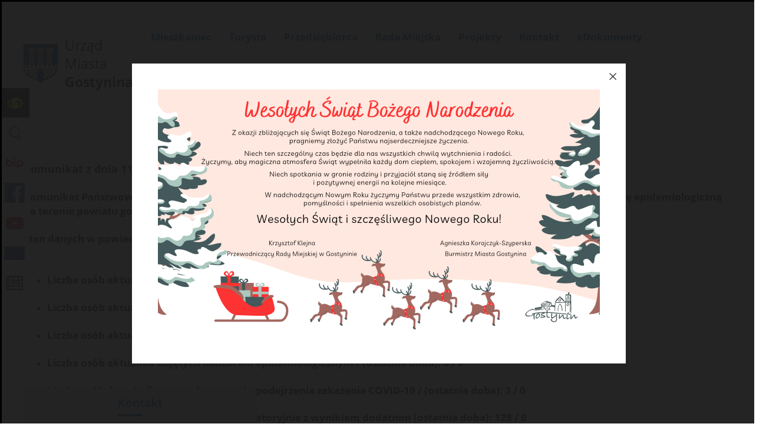

--- FILE ---
content_type: text/html; charset=utf-8
request_url: https://gostynin.pl/659,iii-kwartal-2020?tresc=18493
body_size: 26545
content:
<!DOCTYPE html>
<HTML LANG="pl" DIR="ltr">
<HEAD>
<META HTTP-EQUIV="content-type" CONTENT="text/html; charset=utf-8">
<META NAME="description" CONTENT="Urząd Miasta Gostynin">
<META NAME="keywords" CONTENT="Urząd Miasta Gostynin, Gostynin, Mecenas Polskiej Ekologii, Gostynin, Miasto Gostynin, Miasto z przyszłością, Zamek Gostyniński">
<META NAME="robots" CONTENT="index,follow,archive">
<META NAME="author" CONTENT="Urząd Miasta Gostynin">
<META NAME="generator" CONTENT="netadmin v7.32 | extranet internet creator | www.extranet.pl">
<META NAME="google-site-verification" CONTENT="eYZWie4hwHuPr5EO9fvWqreW538mhl4UKcPvVNDH4V8">
<META NAME="viewport" CONTENT="width=device-width, initial-scale=1">
<TITLE>III kwartał 2020 | Gmina Miasta Gostynina - oficjalna strona</TITLE>
<LINK REL="manifest" HREF="https://www.gostynin.pl/manifest.webmanifest">
<LINK REL="stylesheet" HREF="css,css/system_default.css" MEDIA="all" TYPE="text/css" INTEGRITY="sha256-+NesxqEGT2Mnb5VXyW96eR1d8I49837uL19TfRVNQSE=" CROSSORIGIN="anonymous">
<LINK REL="stylesheet" HREF="css,css/print.css" MEDIA="print" TYPE="text/css" INTEGRITY="sha256-Qlz0DVdb8K1GlbtsuapZOdSeQ+7IYY8ELlghlHFDH8w=" CROSSORIGIN="anonymous">
<LINK REL="stylesheet" HREF="css,skory/default/style.css" MEDIA="all" TYPE="text/css">
<LINK REL="icon" HREF="favicon.ico" TYPE="image/x-icon">
<LINK REL="search" HREF="redir,opensearch?jezyk=1" TYPE="application/opensearchdescription+xml">
<LINK REL="stylesheet" HREF="css,js/fancybox3/jquery.fancybox.min.css" MEDIA="all" TYPE="text/css" INTEGRITY="sha256-Vzbj7sDDS/woiFS3uNKo8eIuni59rjyNGtXfstRzStA=" CROSSORIGIN="anonymous">
<LINK REL="stylesheet" HREF="css,js/datatables/jquery.datatables.css" MEDIA="all" TYPE="text/css" INTEGRITY="sha256-LBdcGBvtLXuOq7xLyqkjsKqZ1ncoD7jBKAtoJEa/33k=" CROSSORIGIN="anonymous">
<LINK REL="stylesheet" HREF="css,js/bootstrap-datetimepicker/bootstrap-datetimepicker.css" MEDIA="all" TYPE="text/css" INTEGRITY="sha256-BN3xkkUFZ6aN6GI2rfwo9QnkBljHohaWaA4rAfyiU8k=" CROSSORIGIN="anonymous">
<LINK REL="stylesheet" HREF="css,webfonts/system-font/css/system-icons.css" MEDIA="all" TYPE="text/css" INTEGRITY="sha256-k6tC61qLyGp4U7JO67Yn6ETh0f1sHJP4P7ZynCl5x88=" CROSSORIGIN="anonymous">
<LINK REL="stylesheet" HREF="css,webfonts/system-font/css/system-icons-codes.css" MEDIA="all" TYPE="text/css" INTEGRITY="sha256-l5SylbTnc/8xFKz3vgTmbUzNEGLTerC/CcyK4Q27Ow8=" CROSSORIGIN="anonymous">
<LINK REL="stylesheet" HREF="css,webfonts/system-filetypes/css/style.css" MEDIA="all" TYPE="text/css" INTEGRITY="sha256-SLQmC9y3RqHCRRMqS7Jp5stGydJiNOnhiF5IF1IqFkM=" CROSSORIGIN="anonymous">
<LINK REL="image_src" HREF="https://www.gostynin.pl/jpg,skory/site_thumb.jpg">
<LINK REL="stylesheet" HREF="css,skory//webfont/fontawesome/font-awesome.min.css" MEDIA="all" TYPE="text/css">
<LINK REL="stylesheet" HREF="css,skory/js/malihu-custom-scrollbar/jquery.mCustomScrollbar-DLA_JEDNOSTEK_PUBLICZNYCH.css" MEDIA="screen" TYPE="text/css">
<LINK REL="canonical" HREF="https://www.gostynin.pl/redir,659?tresc=18493">
<LINK REL="stylesheet" HREF="css,skory/webfont/fontawesome-6.x/fontawesome.min.css" MEDIA="all" TYPE="text/css" INTEGRITY="sha384-0YhlMrg/WEW7SNi/slrg1M5/Mn+5dwsohEyJ5QYWqFBBW7YtXuiuIntvIItoK8ov" CROSSORIGIN="anonymous">
<SCRIPT SRC="redir,load_javascripts" INTEGRITY="sha256-72roB4je/6OEcLQveiqqLrT6EAX7TB9/mn4WvWoEM8Q=" CROSSORIGIN="anonymous"></SCRIPT>
<SCRIPT SRC="js,skory/js/enquire.min.js"></SCRIPT>
<SCRIPT SRC="js,skory/js/focus-visible/src/focus-visible.js"></SCRIPT>
<SCRIPT SRC="js,skory/js/jquery.OpenHideBox.js"></SCRIPT>
<SCRIPT SRC="js,skory/js/malihu-custom-scrollbar/jquery.mousewheel.min.js"></SCRIPT>
<SCRIPT SRC="js,skory/js/malihu-custom-scrollbar/jquery.mCustomScrollbar.min.js"></SCRIPT>
<SCRIPT SRC="js,skory/js/jquery.carouFredSel-6.2.1-packed.js"></SCRIPT>
<SCRIPT SRC="js,skory/js/jquery.touchSwipe.min.js"></SCRIPT>
<SCRIPT><!--//--><![CDATA[//><!--
function dataTablesInit(selector){
	var counter=0;
	var objectsTable=new Array;
	$(selector).each(function(){
		var isSort = $(this).is('.sortuj,.sortable');
		var isSzukaj = $(this).hasClass('szukaj');
		var isWszystko = $(this).hasClass('wszystko');
		var isNieInfo = $(this).hasClass('nieinfo'); // działa jedynie na wykazach stronicowanych
		if ($('thead th.sortasc, thead th.sortdesc', this).length==0) {
			_order=[];
		} else {
			_order=[
				[
					($('thead th.sortasc, thead th.sortdesc', this).index()),
					(($('thead th.sortdesc', this).length==0) ? 'asc' : 'desc')
				]
			];
		}
		objRef=$(this).DataTable({
			'oLanguage': {
				'sUrl': 'txt,js/datatables/lang/1.txt'
			},
			'responsive': true,
			'bSortClasses': false,
			'bPaginate': !isWszystko,
			'iDisplayLength': isWszystko ? -1 : 25,
			'bInfo': (!isWszystko && !isNieInfo),
			'bFilter': isSzukaj,
			'sDom': 'Rlfrtip',
			'bSort': isSort,
			'order': _order,
			'stateSave': true,
			'fnDrawCallback': function(oSettings, json) {
				// wyłączenie sortowania/wyszukiwania dla kolumn <th> z klasą nosort/nosearch
				$(this).find('thead th').each( function (key, value) {
					if ($(this).hasClass('nosort')) {
						oSettings.aoColumns[key].bSortable=false;
						$(this).removeClass(oSettings.oClasses.sSortAsc+' '+oSettings.oClasses.sSortDesc+' '+oSettings.aoColumns[key].sSortingClass);
						$(this).addClass( oSettings.oClasses.sSortableNone );
					}
					if ($(this).hasClass('nosearch')) {
						oSettings.aoColumns[key].bSearchable=false;
					}
				} );
			}
		});
		objectsTable[counter]=objRef;
		counter++;
	});
	return objectsTable;
}
function UserConsentShow() {
			$.fancybox.close();
			$.fancybox.open({
				src: '#user_consentBox',
				type: 'inline'
			});
		}
function UserConsentClose() {
			$.fancybox.close();
		}
function ToplayerTrigger() {
			$.fancybox.open({
				src: '#adToplayer',
				type: 'inline'
			});
		}
function SendFeedBack(frm) {
		$(this).html('');
		var filter = /(([a-zA-Z0-9_.-])+@(([a-zA-Z0-9-])+.)+([a-zA-Z0-9]{2,4})+)/;
		if (frm.elements['feedback_nick'].value=='') { frm.elements['feedback_nick'].focus(); return false; }
		if (!filter.test(frm.elements['feedback_email'].value)) { frm.elements['feedback_email'].focus(); return false; }
		if (frm.elements['feedback_remarks'].value=='') { frm.elements['feedback_remarks'].focus(); return false; }

		$.ajax({
			url: './redir,feedback?jezyk=1',
			type: 'POST',
			cache: false,
			data: $(frm).serializeArray(),
			context: $('#FeedbackResults'),
			beforeSend: function(xhr) {
				$(this).html('Przetwarzanie żądania...');
				$(frm).find('input, select, textarea').prop('disabled', true);
			},
			success: function(data){
				$(frm).find('input, select, textarea').removeAttr('disabled');
				if (data=='200') {
					$(frm).each(function(){ this.reset(); });
					$('#FeedbackFormContent').html(
						'<p class="center">'+
						'Dziękujemy za informację.<br><br>'+
						'<a href="javascript:void(null);" onclick="jQuery.fancybox.close();">Zamknij okno<'+'/a>'+
						'<'+'/p>'
					);
				} else {
					$(this).html('Wystąpił błąd! Sprawdź dane w formularzu i spróbuj ponownie.');
				}
			},
			error: function(xhr, ajaxOptions, thrownError){
				$(frm).find('input, select, textarea').removeAttr('disabled');
				$(this).html('Wystąpił błąd ('+thrownError+')! Próbuj ponownie.');
			}
		});
		return false;
	}
window.onload = function(e) { 
$('#mapa_10355_box').html('<iframe id="mapa_10355_iframe" width="900" height="300" frameborder="0" scrolling="no" marginheight="0" marginwidth="0" src="https://www.google.com/maps/embed?pb=!1m18!1m12!1m3!1d2045.7376382566536!2d19.4597018359158!3d52.42831719419733!2m3!1f0!2f0!3f0!3m2!1i1024!2i768!4f13.1!3m3!1m2!1s0x0%3A0x3b91e4488800445f!2sUrz%C4%85d+Miasta+Gostynina!5e0!3m2!1spl!2spl!4v1480336012148" title="Mapa Miasta Gostynina"><'+'/iframe>');$('#mapa_10355_box').html('<iframe id="mapa_10355_iframe" width="900" height="300" frameborder="0" scrolling="no" marginheight="0" marginwidth="0" src="https://www.google.com/maps/embed?pb=!1m18!1m12!1m3!1d2045.7376382566536!2d19.4597018359158!3d52.42831719419733!2m3!1f0!2f0!3f0!3m2!1i1024!2i768!4f13.1!3m3!1m2!1s0x0%3A0x3b91e4488800445f!2sUrz%C4%85d+Miasta+Gostynina!5e0!3m2!1spl!2spl!4v1480336012148" title="Mapa Miasta Gostynina"><'+'/iframe>');
jQuery('#FeedbackLink').fancybox({
		closeBtn			: true,
		padding				: 0,
		autoSize			: true,
		keys				: { close: [27] },
		helpers   			: { overlay : { closeClick: false } }
	});
 }
//--><!]]></SCRIPT>
<STYLE><!--/*--><![CDATA[/*><!--*/
html,body { font-size: 15px; }
.tresc_style_10355 {width:70%;max-width:100%}
#adToplayer {z-index:9999;}

	@font-face {
	  font-family: 'Font Awesome 6 Free';
	  src: url('woff2,skory/webfont/fontawesome-6.x/fa-solid-900.woff2?v=6.7.2') format('woff2'), url('ttf,skory/webfont/fontawesome-6.x/fa-solid-900.ttf?v=6.7.2') format('truetype'), url('svg,skory/webfont/fontawesome-6.x/solid.svg?v=6.7.2#fontawesomeregular') format('svg'), url('woff2,skory/webfont/fontawesome-6.x/fa-v4compatibility.woff2') format('woff2'), url('ttf,skory/webfont/fontawesome-6.x/fa-v4compatibility.ttf?v=6.7.2') format('truetype');
	  font-weight: normal;
	  font-style: normal;
	}

/*]]>*/--></STYLE>
</HEAD>
<BODY class="user_info user_consent_refuse_available user_consent sub fontsize_normal">
<section id="user_infoBox" role="alert"><div class="user_infoBox_overlay"></div><form id="user_info_form" action="https://gostynin.pl/659,iii-kwartal-2020?tresc=18493" method="post"><div><input type="hidden" name="_user_consent_fp" value="bb1420"></div><div class="user_infoBox_dialog"><div class="user_infoBox_content"><div class="user_infoBox_header"></div><div class="user_infoBox_content_text"><p>Ta strona używa mechanizmu ciasteczek.</p>
<p>Administratorem danych osobowych Urząd Miasta Gostynina, ul. Rynek 26, 09-500 Gostynin.</p></div><div class="user_infoBox_content_buttons"><span id="user_info_redirect_buttonBox"><button type="submit" name="_user_info_redirect" value="1" class="user_info_button" id="user_info_redirect_button">Zapoznaj się z RODO</button></span><span id="user_info_show_profile_buttonBox"><button type="button" class="user_info_button" id="user_info_show_profile_button" aria-controls="user_consentBox">Wyświetl ustawienia zgód</button></span><span id="user_info_refuse_buttonBox"><button type="submit" name="_user_consent_all_refuse" value="1" class="user_info_button user_info_refuse_button" id="user_info_refuse_button">Akceptuję tylko niezbędne pliki ciastek</button></span><span id="user_info_accept_buttonBox"><button type="submit" name="_user_consent_all_accept" value="1" class="user_info_button user_info_accept_button" id="user_info_accept_button">Akceptuję wszystkie zgody</button></span><span id="user_info_closeBox"><button type="button" class="user_info_button user_info_close_button" id="user_info_close">Zamknij</button></span></div></div></div></form></section><section id="user_consentBox" class="system_hide" role="dialog" aria-modal="true" aria-labelledby="user_consentBox_header" aria-describedby="user_consentBox_content_text"><form action="https://gostynin.pl/659,iii-kwartal-2020?tresc=18493" method="post" id="user_consent_form"><div><input type="hidden" name="_user_consent_fp" value="bb1420"></div><h2 class="user_consentBox_header" id="user_consentBox_header">Ustawienia zgód</h2><div class="user_consentBox_content"><div class="user_consentBox_content_text" id="user_consentBox_content_text"></div><div class="user_consentBox_content_consent"><ul class="system_ul"><li class="user_consent_item"><p class="user_consent_item_name">Pliki ciastek (z ang. cookies) niezbędne do świadczenia usług drogą elektroniczną</p><p class="user_consent_item_opis">Niezbędne pliki ciastek (z ang. cookies) umożliwiają korzystanie z podstawowych funkcji strony internetowej - bez nich nie byłoby możliwe prawidłowe korzystanie z niniejszej strony internetowej.</p><p class="user_consent_item_opis_dodatkowy"><a href="#_user_consent_system_more" class="user_consent_item_opis_dodatkowy_link" role="button" aria-controls="_user_consent_system_more" aria-haspopup="false" aria-expanded="false" data-expanded-true="schowaj wykaz wykorzystywanych ciasteczek" data-expanded-false="wyświetl wykaz wykorzystywanych ciasteczek"><span>wyświetl wykaz wykorzystywanych ciasteczek</span> <span class="system-icon system-icon-down-open"><!--//--></span></a></p><div id="_user_consent_system_more" class="system_hide user_consent_item_opis_dodatkowy_content"><table class="tabela wszystko" style="border-collapse: collapse; border-width: 1px; border-style: solid; width: 100%; border-spacing: 1px;"><caption><strong>Wykaz wykorzystywanych ciastek</strong></caption>
<thead>
<tr>
<th style="border-width: 1px; padding: 5px; width: 8.46033%;" scope="col">Nazwa ciastka</th>
<th style="border-width: 1px; padding: 5px; width: 10.0368%;" scope="col">Dostawca / domena</th>
<th style="border-width: 1px; padding: 5px; width: 8.67052%;" scope="col">Okres przechowywania</th>
<th style="border-width: 1px; padding: 5px; width: 72.8324%;" scope="col">Opis ciastka</th>
</tr>
</thead>
<tbody>
<tr>
<td style="border-width: 1px; padding: 5px; width: 8.46033%;">_nsid</td>
<td style="border-width: 1px; padding: 5px; width: 10.0368%;">serwer hostingowy / bieżąca domena</td>
<td style="border-width: 1px; padding: 5px; width: 8.67052%;">1 dzień</td>
<td style="border-width: 1px; padding: 5px; width: 72.8324%;">Ciastko generowane przez mechanizm CMS na potrzeby obsługi mechanizmu zabezpieczania przed wywołaniami strony przez np. boty rozsyłające spam.</td>
</tr>
<tr>
<td style="border-width: 1px; padding: 5px; width: 8.46033%;">_cp</td>
<td style="border-width: 1px; padding: 5px; width: 10.0368%;">serwer hostingowy / bieżąca domena</td>
<td style="border-width: 1px; padding: 5px; width: 8.67052%;">365 dni</td>
<td style="border-width: 1px; padding: 5px; width: 72.8324%;">Ciastko zapisywane przez mechanizm CMS na potrzeby obsługi wyrażanych zgód przez użytkownika.</td>
</tr>
<tr>
<td style="border-width: 1px; padding: 5px; width: 8.46033%;">PHPSESSID</td>
<td style="border-width: 1px; padding: 5px; width: 10.0368%;">serwer hostingowy / bieżąca domena</td>
<td style="border-width: 1px; padding: 5px; width: 8.67052%;">sesja</td>
<td style="border-width: 1px; padding: 5px; width: 72.8324%;">Ciastko generowane przez aplikacje oparte na języku PHP (identyfikator ogólnego przeznaczenia używany do obsługi zmiennych sesji użytkownika). Zwykle wartość to liczba generowana losowo, sposób jej użycia może być specyficzny dla witryny, ale dobrym przykładem jest utrzymywanie statusu zalogowanego użytkownika między stronami.</td>
</tr>
<tr>
<td style="border-width: 1px; padding: 5px; width: 8.46033%;">fontsize</td>
<td style="border-width: 1px; padding: 5px; width: 10.0368%;">serwer hostingowy / bieżąca domena</td>
<td style="border-width: 1px; padding: 5px; width: 8.67052%;">30 dni</td>
<td style="border-width: 1px; padding: 5px; width: 72.8324%;">Ciastko generowane przez mechanizm CMS na potrzeby obsługi wielkości wyświetlanej czcionki.</td>
</tr>
<tr>
<td style="border-width: 1px; padding: 5px; width: 8.46033%;">jezyk_www</td>
<td style="border-width: 1px; padding: 5px; width: 10.0368%;">serwer hostingowy / bieżąca domena</td>
<td style="border-width: 1px; padding: 5px; width: 8.67052%;">sesja</td>
<td style="border-width: 1px; padding: 5px; width: 72.8324%;">Ciastko generowane przez mechanizm CMS na potrzeby obsługi wersji językowej strony.</td>
</tr>
<tr>
<td style="border-width: 1px; padding: 5px; width: 8.46033%;">licznikX</td>
<td style="border-width: 1px; padding: 5px; width: 10.0368%;">serwer hostingowy / bieżąca domena</td>
<td style="border-width: 1px; padding: 5px; width: 8.67052%;">sesja</td>
<td style="border-width: 1px; padding: 5px; width: 72.8324%;">Ciastko generowane przez mechanizm CMS na potrzeby obsługi podstawowych statystyk odwiedzin strony (zapis X przyjmuje postać liczby).</td>
</tr>
<tr>
<td style="border-width: 1px; padding: 5px; width: 8.46033%;">licznik[X]</td>
<td style="border-width: 1px; padding: 5px; width: 10.0368%;">serwer hostingowy / bieżąca domena</td>
<td style="border-width: 1px; padding: 5px; width: 8.67052%;">15 minut</td>
<td style="border-width: 1px; padding: 5px; width: 72.8324%;">Ciastko generowane przez mechanizm CMS na potrzeby obsługi podstawowych statystyk odwiedzin strony (zapis X przyjmuje postać liczby).</td>
</tr>
<tr>
<td style="border-width: 1px; padding: 5px; width: 8.46033%;">wersja_gui</td>
<td style="border-width: 1px; padding: 5px; width: 10.0368%;">serwer hostingowy / bieżąca domena</td>
<td style="border-width: 1px; padding: 5px; width: 8.67052%;">sesja</td>
<td style="border-width: 1px; padding: 5px; width: 72.8324%;">Ciastko generowane przez mechanizm CMS na potrzeby obsługi wybranej wizualizacji strony.</td>
</tr>
<tr>
<td style="border-width: 1px; padding: 5px; width: 8.46033%;">bnr[X]</td>
<td style="border-width: 1px; padding: 5px; width: 10.0368%;">serwer hostingowy / bieżąca domena</td>
<td style="border-width: 1px; padding: 5px; width: 8.67052%;">od 1 minuty</td>
<td style="border-width: 1px; padding: 5px; width: 72.8324%;">Ciastko generowane przez mechanizm CMS na potrzeby obsługi wyświetlania banerów z ustawionym czasem karencji (zapis X przyjmuje postać liczby).</td>
</tr>
<tr>
<td style="border-width: 1px; padding: 5px; width: 8.46033%;">kalendarium_rok,<br>kalendarium_miesiac</td>
<td style="border-width: 1px; padding: 5px; width: 10.0368%;">serwer hostingowy / bieżąca domena</td>
<td style="border-width: 1px; padding: 5px; width: 8.67052%;">1 dzień</td>
<td style="border-width: 1px; padding: 5px; width: 72.8324%;">Ciastko zapisywane przez mechanizm CMS na potrzeby filtrowania wydarzeń przez użytkownika (moduł kalendarium).</td>
</tr>
</tbody>
</table></div></li><li class="user_consent_item"><p class="user_consent_item_name"><input type="hidden" name="_user_consent[ga]" value="0"><input type="checkbox" id="_user_consent_ga" name="_user_consent[ga]" value="1" class="user_consent_checkbox"> <label for="_user_consent_ga" class="user_consent_item_nazwa">Narzędzia analityczne firmy Google</label></p><p class="user_consent_item_opis">Strona korzysta z usługi analitycznej firmy Google, która pozwala na gromadzenie, przeglądanie oraz analizę statystyk związanych z aktywnością użytkowników. Usługa Google Analytics gromadzi informacje na temat Twojej aktywności na stronie w tym adres IP. Informacje te mogą być wykorzystywane przez firmę Google przy budowaniu Twojego profilu użytkownika. Wyrażenie zgody jest dobrowolne i można je w każdym momencie wycofać.</p><p class="user_consent_item_opis_dodatkowy"><a href="#_user_consent_ga_more" class="user_consent_item_opis_dodatkowy_link" role="button" aria-controls="_user_consent_ga_more" aria-haspopup="false" aria-expanded="false" data-expanded-true="schowaj dodatkowe informacje" data-expanded-false="wyświetl dodatkowe informacje"><span>wyświetl dodatkowe informacje</span> <span class="system-icon system-icon-down-open"><!--//--></span></a></p><div id="_user_consent_ga_more" class="system_hide user_consent_item_opis_dodatkowy_content"><p>Wykaz wykorzystywanych ciastek został przedstawiony w artykule <a href="https://developers.google.com/analytics/devguides/collection/ga4/tag-options?hl=pl" rel="noopener" class="external_blank" title="link zostanie otworzony w nowym oknie/karcie przeglądarki">"Tagowanie na potrzeby Google Analytics"</a> na stronach firmy Google.</p></div><p class="user_consent_item_link"><a href="https://policies.google.com/privacy?hl=pl" class="external_blank">Polityka prywatności firmy Google</a></p></li></ul></div></div><div class="user_consentBox_content_buttons"><span id="user_consent_save_buttonBox"><button type="submit" name="_user_consent_save_profile" value="1" class="user_consent_button" id="user_consent_save_button">Zapisz i zamknij</button></span><span id="user_consent_refuse_buttonBox"><button type="submit" name="_user_consent_all_refuse" value="1" class="user_consent_button user_consent_refuse_button" id="user_consent_refuse_button">Akceptuję tylko niezbędne pliki ciastek</button></span><span id="user_consent_accept_buttonBox"><button type="submit" name="_user_consent_all_accept" value="1" class="user_consent_button user_consent_accept_button" id="user_consent_accept_button">Akceptuję wszystkie zgody</button></span><span id="user_consent_closeBox"><button type="button" class="user_consent_button" id="user_consent_close">Ukryj ustawienia zgód</button></span></div></form></section>
<!-- SKIP LINKS -->
<div id="shortcut-box" class="shortcut-box">
	<div class="wai-show">Przejście do sekcji:</div>
	<ul class="shortcut-box__list">
	
        <li class="shortcut-box__item">
			<a class="shortcut-box__link shortcut-box__link--homepage" href="./" accesskey="1">Przejdź do strony głównej</a>
		</li>
		
        <li class="shortcut-box__item">
			<a class="shortcut-box__link shortcut-box__link--menu scroll" href="https://gostynin.pl/659,iii-kwartal-2020?tresc=18493#wrapperSectionMegaMenu" accesskey="2">Przejdź do menu głównego</a>
		</li>
		
        <li class="shortcut-box__item">
			<a class="shortcut-box__link shortcut-box__link--content scroll" href="https://gostynin.pl/659,iii-kwartal-2020?tresc=18493#PageContent" accesskey="3">Przejdź do treści strony</a>
		</li>
		
        <li class="shortcut-box__item">
			<a class="shortcut-box__link shortcut-box__link--service-structure" href="./redir,struktura_serwisu" accesskey="4">Przejdź do mapa serwisu</a>
		</li>
		
        <li class="shortcut-box__item">
			<a class="shortcut-box__link shortcut-box__link--search scroll" href="https://gostynin.pl/659,iii-kwartal-2020?tresc=18493#search-form__field--input" accesskey="5">Przejdź do wyszukiwarki</a>
		</li>
		
        <li class="shortcut-box__item">
			<a class="shortcut-box__link shortcut-box__link--a11y scroll" href="https://gostynin.pl/659,iii-kwartal-2020?tresc=18493#shortcut-box__link--a11y" accesskey="6">Przejdź do ułatwienia dostępności</a>
		</li>
		
        <li class="shortcut-box__item">
			<a class="shortcut-box__link shortcut-box__link--contact scroll" href="https://gostynin.pl/659,iii-kwartal-2020?tresc=18493#wrapperSectionContact" accesskey="9">Przejdź do podstrony: Kontakt</a>
		</li>
		
        <li class="shortcut-box__item">
			<a class="shortcut-box__link shortcut-box__link--wcag" href="463,deklaracja-dostepnosci" accesskey="0">Przejdź do podstrony: Deklaracja Dostępności</a>
		</li>
		
	</ul>
</div>
    <div id="PageTytul" class="hide_WCAG"><div id="PageTytulContent"><h1>Gmina Miasta Gostynina - oficjalna strona</h1></div></div>
<div id="mainWrapper">


	<!-- SECTION MENU -->
			<h2 class="hide_WCAG">Menu</h2>
		<div class="wrapperSectionMegaMenuDummy"></div>
		<div class="wrapper" id="wrapperSectionMegaMenu">
			<div class="wrapperContent">
				<ul class="ul logo">
					<li><a href="./">Urząd Miasta<br><strong>Gostynina</strong></a></li>
				</ul>
				<div id="menuMainWrapper">	<ul class="ul menu menu0 navMenu main__0" role="menubar"><li class="menuItem submenuItemOff hasSubpages" role="presentation"><a class="item0" href="454,mieszkaniec" role="menuitem"><span>Mieszkaniec</span></a>		<ul class="ul menu1 subMenu main__def" role="menu"><li class="menuItem submenuItemOff noSubpages" role="presentation"><a class="item1" href="528,wladze-miasta" role="menuitem"><span>Władze Miasta</span></a></li>
<li class="menuItem submenuItemOff noSubpages" role="presentation"><a class="item1" href="473,wydzialy-urzedu-miasta-gostynina" role="menuitem"><span>Wydziały Urzędu Miasta Gostynina</span></a></li>
<li class="menuItem submenuItemOff noSubpages" role="presentation"><a class="item1" href="481,oswiata-kultura-sport" role="menuitem"><span>Oświata, Kultura, Sport</span></a></li>
<li class="menuItem submenuItemOff noSubpages" role="presentation"><a class="item1" href="484,karta-duzej-rodziny" role="menuitem"><span>Karta Dużej Rodziny</span></a></li>
<li class="menuItem submenuItemOff noSubpages" role="presentation"><a class="item1" href="487,jednostki-i-spolki-miejskie" role="menuitem"><span>Jednostki i Spółki Miejskie</span></a></li>
<li class="menuItem submenuItemOff noSubpages" role="presentation"><a class="item1" href="494,profilaktyka-uzaleznien" role="menuitem"><span>Profilaktyka uzależnień</span></a></li>
<li class="menuItem submenuItemOff noSubpages" role="presentation"><a class="item1" href="495,gospodarka-odpadami" role="menuitem"><span>Gospodarka odpadami</span></a></li>
<li class="menuItem submenuItemOff noSubpages" role="presentation"><a class="item1" href="508,miasta-partnerskie" role="menuitem"><span>Miasta Partnerskie</span></a></li>
<li class="menuItem submenuItemOff noSubpages" role="presentation"><a class="item1" href="527,program-opieki-nad-zwierzetami-bezdomnymi" role="menuitem"><span>Program opieki nad zwierzętami bezdomnymi</span></a></li>
<li class="menuItem submenuItemOff noSubpages" role="presentation"><a class="item1" href="531,gostyninska-karta-seniora" role="menuitem"><span>Gostynińska Karta Seniora</span></a></li>
<li class="menuItem submenuItemOff noSubpages" role="presentation"><a class="item1" href="637,punkt-potwierdzania-profili-zaufanych-epuap" role="menuitem"><span>Punkt potwierdzania Profili Zaufanych ePUAP</span></a></li>
<li class="menuItem submenuItemOff noSubpages" role="presentation"><a class="item1" href="646,informacje-o-miescie" role="menuitem"><span>Informacje o mieście</span></a></li>
<li class="menuItem submenuItemOff noSubpages" role="presentation"><a class="item1" href="685,azbest" role="menuitem"><span>Azbest</span></a></li>
<li class="menuItem submenuItemOff noSubpages" role="presentation"><a class="item1" href="700,centralna-ewidencja-emisyjnosci-budynkow" role="menuitem"><span>Centralna Ewidencja Emisyjności Budynków</span></a></li>
<li class="menuItem submenuItemOff noSubpages" role="presentation"><a class="item1" href="710,taxi" role="menuitem"><span>Taxi</span></a></li>
<li class="menuItem submenuItemOff noSubpages" role="presentation"><a class="item1" href="752,drogi-na-terenie-miasta-gostynina-zglaszanie-awarii" role="menuitem"><span>Drogi na terenie miasta Gostynina. Zgłaszanie awarii</span></a></li>
<li class="menuItem submenuItemOff noSubpages" role="presentation"><a class="item1" href="755,e-podatki" role="menuitem"><span>e-podatki</span></a></li>
<li class="menuItem submenuItemOff noSubpages" role="presentation"><a class="item1" href="841,wybory-prezydenckie-2025" role="menuitem"><span>Wybory prezydenckie 2025</span></a></li>
<li class="menuItem submenuItemOff noSubpages" role="presentation"><a class="item1" href="791,plan-ogolny-zagospodarowania-gminy-miasta-gostynina" role="menuitem"><span>Plan ogólny zagospodarowania Gminy Miasta Gostynina</span></a></li>
<li class="menuItem submenuItemOff noSubpages" role="presentation"><a class="item1" href="818,ekodoradca" role="menuitem"><span>Ekodoradca</span></a></li>
<li class="menuItem submenuItemOff noSubpages" role="presentation"><a class="item1" href="822,e-doreczenia" role="menuitem"><span>E-DORĘCZENIA</span></a></li>
<li class="menuItem submenuItemOff noSubpages" role="presentation"><a class="item1" href="831,nieodplatna-pomoc-prawna" role="menuitem"><span>Nieodpłatna pomoc prawna</span></a></li>
<li class="menuItem submenuItemOff noSubpages" role="presentation"><a class="item1" href="833,czyste-powietrze" role="menuitem"><span>Czyste powietrze</span></a></li>
<li class="menuItem submenuItemOff noSubpages" role="presentation"><a class="item1" href="848,rewitalizacja" role="menuitem"><span>Rewitalizacja</span></a></li>
		</ul>
		</li>
<li class="menuItem submenuItemOff hasSubpages" role="presentation"><a class="item0" href="459,turysta" role="menuitem"><span>Turysta</span></a>		<ul class="ul menu1 subMenu main__def" role="menu"><li class="menuItem submenuItemOff noSubpages" role="presentation"><a class="item1" href="511,pttk-oddz-gostynin" role="menuitem"><span>PTTK Oddz. Gostynin</span></a></li>
<li class="menuItem submenuItemOff noSubpages" role="presentation"><a class="item1" href="532,punkt-informacji-turystycznej" role="menuitem"><span>Punkt Informacji Turystycznej</span></a></li>
<li class="menuItem submenuItemOff noSubpages" role="presentation"><a class="item1" href="624,na-ryby-grzyby-wypoczynek-nad-jeziorem" role="menuitem"><span>Na ryby, grzyby, wypoczynek nad jeziorem</span></a></li>
<li class="menuItem submenuItemOff noSubpages" role="presentation"><a class="item1" href="633,baza-noclegowa-i-gastronomiczna" role="menuitem"><span>Baza noclegowa i gastronomiczna</span></a></li>
<li class="menuItem submenuItemOff noSubpages" role="presentation"><a class="item1" href="622,szlak-turystyczny-zachodniego-mazowsza" role="menuitem"><span>Szlak Turystyczny Zachodniego Mazowsza</span></a></li>
<li class="menuItem submenuItemOff noSubpages" role="presentation"><a class="item1" href="623,szlaki-turystyczne-gostynina-i-okolic" role="menuitem"><span>Szlaki turystyczne Gostynina i okolic</span></a></li>
<li class="menuItem submenuItemOff noSubpages" role="presentation"><a class="item1" href="686,sladami-miejsc-pamieci-narodowej" role="menuitem"><span>Śladami Miejsc Pamięci Narodowej</span></a></li>
<li class="menuItem submenuItemOff noSubpages" role="presentation"><a class="item1" href="621,miniszlak-wielokulturowego-gostynina" role="menuitem"><span>Miniszlak Wielokulturowego Gostynina</span></a></li>
		</ul>
		</li>
<li class="menuItem submenuItemOff hasSubpages" role="presentation"><a class="item0" href="491,przedsiebiorca" role="menuitem"><span>Przedsiębiorca</span></a>		<ul class="ul menu1 subMenu main__def" role="menu"><li class="menuItem submenuItemOff noSubpages" role="presentation"><a class="item1" href="711,najwazniejsze-informacje" role="menuitem"><span>Najważniejsze informacje</span></a></li>
<li class="menuItem submenuItemOff noSubpages" role="presentation"><a class="item1" href="613,oferta-lodzkiej-specjalnej-strefy-ekonomicznej" role="menuitem"><span>Oferta Łódzkiej Specjalnej Strefy Ekonomicznej</span></a></li>
<li class="menuItem submenuItemOff noSubpages" role="presentation"><a class="item1" href="616,strategia-rozwoju-gminy-miasta-gostynina-na-lata-2016-2025" role="menuitem"><span>Strategia Rozwoju Gminy Miasta Gostynina na lata 2016-2025</span></a></li>
<li class="menuItem submenuItemOff noSubpages" role="presentation"><a class="item1" href="618,izba-gospodarcza-regionu-plockiego" role="menuitem"><span>Izba Gospodarcza Regionu Płockiego</span></a></li>
<li class="menuItem submenuItemOff noSubpages" role="presentation"><a class="item1" href="713,oferta-mch-stara-betoniarnia" role="menuitem"><span>Oferta MCH &quot;Stara Betoniarnia&quot;</span></a></li>
<li class="menuItem submenuItemOff noSubpages" role="presentation"><a class="item1" href="799,oferta-inwestycyjna" role="menuitem"><span>Oferta inwestycyjna</span></a></li>
<li class="menuItem submenuItemOff noSubpages" role="presentation"><a class="item1" href="866,podatek-od-srodkow-transportowych" role="menuitem"><span>Podatek od środków transportowych</span></a></li>
		</ul>
		</li>
<li class="menuItem submenuItemOff hasSubpages" role="presentation"><a class="item0" href="558,rada-miejska" role="menuitem"><span>Rada Miejska</span></a>		<ul class="ul menu1 subMenu main__def" role="menu"><li class="menuItem submenuItemOff noSubpages" role="presentation"><a class="item1" href="579,sklad-rady-miejskiej" role="menuitem"><span>Skład Rady<br> Miejskiej</span></a></li>
<li class="menuItem submenuItemOff noSubpages" role="presentation"><a class="item1" href="580,komisje-rady-miejskiej" role="menuitem"><span>Komisje Rady<br> Miejskiej</span></a></li>
<li class="menuItem submenuItemOff noSubpages" role="presentation"><a class="item1 external_blank" href="591,transmisja-z-sesji-rady-miejskiej" role="menuitem"><span>Transmisja z sesji<br> Rady Miejskiej</span></a></li>
<li class="menuItem submenuItemOff noSubpages" role="presentation"><a class="item1" href="821,rodo-dotyczace-transmisji-sesji-rady-miejskiej" role="menuitem"><span>RODO dotyczące transmisji sesji Rady Miejskiej</span></a></li>
		</ul>
		</li>
<li class="menuItem submenuItemOff hasSubpages" role="presentation"><a class="item0" href="572,projekty" role="menuitem"><span>Projekty</span></a>		<ul class="ul menu1 subMenu main__def" role="menu"><li class="menuItem submenuItemOff noSubpages" role="presentation"><a class="item1" href="728,projekty-realizowane-z-budzetu-panstwa-lub-z-panstwowych-funduszy-celowych" role="menuitem"><span>Projekty realizowane z budżetu państwa lub z państwowych funduszy celowych</span></a></li>
<li class="menuItem submenuItemOff noSubpages" role="presentation"><a class="item1" href="660,projekty-wspolfinansowane-ze-srodkow-ue" role="menuitem"><span>Projekty współfinansowane ze środków UE</span></a></li>
<li class="menuItem submenuItemOff noSubpages" role="presentation"><a class="item1" href="661,projekty-wspolfinansowane-z-innych-srodkow-zewnetrznych" role="menuitem"><span>Projekty współfinansowane z innych środków zewnętrznych</span></a></li>
<li class="menuItem submenuItemOff noSubpages" role="presentation"><a class="item1" href="662,pozyczki" role="menuitem"><span>Pożyczki</span></a></li>
		</ul>
		</li>
<li class="menuItem submenuItemOff noSubpages" role="presentation"><a class="item0" href="460,kontakt" role="menuitem"><span>Kontakt</span></a></li>
<li class="menuItem submenuItemOff noSubpages" role="presentation"><a class="item0" href="676,edokumenty" role="menuitem"><span>eDokumenty</span></a></li>
<li class="menuItem submenuItemOff noSubpages" role="presentation"><a class="item0" href="852,powiedz-tak-w-gostyninie" role="menuitem"><span>Powiedz TAK w Gostyninie</span></a></li>
<li class="menuItem submenuItemOff hasSubpages" role="presentation"><a class="item0" href="867,bezpieczny-gostynin" role="menuitem"><span>Bezpieczny Gostynin</span></a>		<ul class="ul menu1 subMenu main__def" role="menu"><li class="menuItem submenuItemOff noSubpages" role="presentation"><a class="item1" href="868,program-olioc" role="menuitem"><span>Program OLiOC</span></a></li>
		</ul>
		</li>
	</ul>
	<div class="floatClear"></div></div>			</div>
		</div>
		<!-- END SECTION MENU -->
	

	<!-- SECTION MENU -->
	
	<!-- SECTION MENU RWD -->
	<h2 id="menu" class="hide_WCAG">Menu</h2>
	<div class="wrapper hide" id="wrapperSectionMenuRwd">
		<div class="wrapperContent">
			<ul class="ul ico">
				<li class="hc_hide"><a class="menuToggle" href="#menuBox" role="button" aria-controls="menuBox" aria-label="Pokaż menu" aria-haspopup="true" aria-expanded="false" data-text-active-on="Ukryj menu" data-text-active-off="Pokaż menu"><span class="fa fa-bars"><!-- // --></span><span class="hide_WCAG">Pokaż/ukryj menu</span></a></li>
			</ul>

			<div class="menuBox" id="menuBox">
				<div id="menuWrapper">	<ul class="ul menu menu0 main__0" role="menubar"><li class="menuItem submenuItemOff hasSubpages" role="presentation"><a class="item0" href="454,mieszkaniec" role="menuitem"><span class="fa fa-angle-right"><!-- // --></span><span>Mieszkaniec</span></a>		<ul class="ul menu1 main__def" role="menu"><li class="menuItem submenuItemOff hasSubpages" role="presentation"><a class="item1" href="528,wladze-miasta" role="menuitem"><span>Władze Miasta</span></a>			<ul class="ul menu1 main__def" role="menu"><li class="menuItem submenuItemOff noSubpages" role="presentation"><a class="item1" href="643,burmistrz-miasta-gostynina" role="menuitem"><span>Burmistrz Miasta Gostynina</span></a></li>
<li class="menuItem submenuItemOff noSubpages" role="presentation"><a class="item1" href="644,zastepca-burmistrza-miasta-gostynina" role="menuitem"><span>Zastępca Burmistrza Miasta Gostynina</span></a></li>
<li class="menuItem submenuItemOff noSubpages" role="presentation"><a class="item1" href="645,rada-miejska" role="menuitem"><span>Rada Miejska</span></a></li>
			</ul>
			</li>
<li class="menuItem submenuItemOff noSubpages" role="presentation"><a class="item1" href="473,wydzialy-urzedu-miasta-gostynina" role="menuitem"><span>Wydziały Urzędu Miasta Gostynina</span></a></li>
<li class="menuItem submenuItemOff hasSubpages" role="presentation"><a class="item1" href="481,oswiata-kultura-sport" role="menuitem"><span>Oświata, Kultura, Sport</span></a>			<ul class="ul menu1 main__def" role="menu"><li class="menuItem submenuItemOff noSubpages" role="presentation"><a class="item1" href="488,oswiata" role="menuitem"><span>Oświata</span></a></li>
<li class="menuItem submenuItemOff hasSubpages" role="presentation"><a class="item1" href="489,kultura" role="menuitem"><span>Kultura</span></a>				<ul class="ul menu1 main__def" role="menu"><li class="menuItem submenuItemOff noSubpages" role="presentation"><a class="item1 external_blank" href="492,miejskie-centrum-kultury" role="menuitem"><span>Miejskie Centrum Kultury</span></a></li>
<li class="menuItem submenuItemOff noSubpages" role="presentation"><a class="item1 external_blank" href="493,miejska-biblioteka-publiczna" role="menuitem"><span>Miejska Biblioteka Publiczna</span></a></li>
				</ul>
				</li>
<li class="menuItem submenuItemOff noSubpages" role="presentation"><a class="item1" href="490,sport" role="menuitem"><span>Sport</span></a></li>
			</ul>
			</li>
<li class="menuItem submenuItemOff hasSubpages" role="presentation"><a class="item1" href="484,karta-duzej-rodziny" role="menuitem"><span>Karta Dużej Rodziny</span></a>			<ul class="ul menu1 main__def" role="menu"><li class="menuItem submenuItemOff noSubpages" role="presentation"><a class="item1" href="604,karta-duzej-rodziny-informacje" role="menuitem"><span>Karta Dużej Rodziny – informacje</span></a></li>
<li class="menuItem submenuItemOff noSubpages" role="presentation"><a class="item1" href="605,kto-moze-zlozyc-wniosek-o-przyznanie-karty-duzej-rodziny" role="menuitem"><span>Kto może złożyć wniosek o przyznanie Karty Dużej Rodziny?</span></a></li>
<li class="menuItem submenuItemOff noSubpages" role="presentation"><a class="item1" href="606,zostan-partnerem-karty-duzej-rodziny" role="menuitem"><span>Zostań Partnerem Karty Dużej Rodziny</span></a></li>
<li class="menuItem submenuItemOff noSubpages" role="presentation"><a class="item1" href="607,wyszukiwanie-partnerow-karty-duzej-rodziny" role="menuitem"><span>Wyszukiwanie partnerów Karty Dużej Rodziny</span></a></li>
			</ul>
			</li>
<li class="menuItem submenuItemOff noSubpages" role="presentation"><a class="item1" href="487,jednostki-i-spolki-miejskie" role="menuitem"><span>Jednostki i Spółki Miejskie</span></a></li>
<li class="menuItem submenuItemOff hasSubpages" role="presentation"><a class="item1" href="494,profilaktyka-uzaleznien" role="menuitem"><span>Profilaktyka uzależnień</span></a>			<ul class="ul menu1 main__def" role="menu"><li class="menuItem submenuItemOff noSubpages" role="presentation"><a class="item1" href="593,dzienny-punkt-wsparcia-osob-uzaleznionych-i-ich-rodzin-przebudzenie" role="menuitem"><span>Dzienny Punkt Wsparcia Osób Uzależnionych i Ich Rodzin &quot;Przebudzenie&quot;</span></a></li>
<li class="menuItem submenuItemOff noSubpages" role="presentation"><a class="item1" href="497,miejski-punkt-konsultacyjno-informacyjny-dla-ofiar-przemocy-w-rodzinie-i-osob-uzaleznionych-od-alkoholu-i-narkotykow" role="menuitem"><span>Miejski Punkt Konsultacyjno-Informacyjny dla Ofiar Przemocy w Rodzinie i Osób Uzależnionych od Alkoholu i Narkotyków</span></a></li>
<li class="menuItem submenuItemOff noSubpages" role="presentation"><a class="item1" href="498,miejska-komisja-rozwiazywania-problemow-alkoholowych" role="menuitem"><span>Miejska Komisja Rozwiązywania Problemów Alkoholowych</span></a></li>
<li class="menuItem submenuItemOff noSubpages" role="presentation"><a class="item1" href="499,zespol-interdyscyplinarny-ds-przeciwdzialania-przemocy-domowej" role="menuitem"><span>Zespół Interdyscyplinarny ds. Przeciwdziałania Przemocy Domowej</span></a></li>
<li class="menuItem submenuItemOff noSubpages" role="presentation"><a class="item1" href="500,grupy-samopomocowe" role="menuitem"><span>Grupy samopomocowe</span></a></li>
<li class="menuItem submenuItemOff noSubpages" role="presentation"><a class="item1" href="745,alkoholowy-zespol-plodowy-fas-fasd" role="menuitem"><span>Alkoholowy zespół płodowy FAS/FASD</span></a></li>
<li class="menuItem submenuItemOff noSubpages" role="presentation"><a class="item1" href="760,uzaleznienia-behawioralne" role="menuitem"><span>Uzależnienia behawioralne</span></a></li>
<li class="menuItem submenuItemOff noSubpages" role="presentation"><a class="item1" href="811,dziecinstwo-bez-przemocy-ogolnopolska-kampania" role="menuitem"><span>Dzieciństwo bez Przemocy - Ogólnopolska Kampania</span></a></li>
			</ul>
			</li>
<li class="menuItem submenuItemOff hasSubpages" role="presentation"><a class="item1" href="495,gospodarka-odpadami" role="menuitem"><span>Gospodarka odpadami</span></a>			<ul class="ul menu1 main__def" role="menu"><li class="menuItem submenuItemOff noSubpages" role="presentation"><a class="item1" href="522,informacje-dla-mieszkancow" role="menuitem"><span>Informacje dla mieszkańców</span></a></li>
<li class="menuItem submenuItemOff hasSubpages" role="presentation"><a class="item1" href="523,harmonogram" role="menuitem"><span>Harmonogram</span></a>				<ul class="ul menu1 main__def" role="menu"><li class="menuItem submenuItemOff noSubpages" role="presentation"><a class="item1" href="814,harmonogram-2025" role="menuitem"><span>Harmonogram - 2025</span></a></li>
<li class="menuItem submenuItemOff noSubpages" role="presentation"><a class="item1" href="787,harmonogram-2024" role="menuitem"><span>Harmonogram - 2024</span></a></li>
<li class="menuItem submenuItemOff noSubpages" role="presentation"><a class="item1" href="756,harmonogram-2023" role="menuitem"><span>Harmonogram - 2023</span></a></li>
<li class="menuItem submenuItemOff noSubpages" role="presentation"><a class="item1" href="719,harmonogram-2022" role="menuitem"><span>Harmonogram - 2022</span></a></li>
<li class="menuItem submenuItemOff noSubpages" role="presentation"><a class="item1" href="680,harmonogram-2021" role="menuitem"><span>Harmonogram - 2021</span></a></li>
<li class="menuItem submenuItemOff noSubpages" role="presentation"><a class="item1" href="594,harmonogram-2020" role="menuitem"><span>Harmonogram - 2020</span></a></li>
<li class="menuItem submenuItemOff noSubpages" role="presentation"><a class="item1" href="595,harmonogram-2019" role="menuitem"><span>Harmonogram - 2019</span></a></li>
<li class="menuItem submenuItemOff noSubpages" role="presentation"><a class="item1" href="596,harmonogram-2018" role="menuitem"><span>Harmonogram - 2018</span></a></li>
				</ul>
				</li>
<li class="menuItem submenuItemOff noSubpages" role="presentation"><a class="item1" href="519,regulamin" role="menuitem"><span>Regulamin</span></a></li>
<li class="menuItem submenuItemOff noSubpages" role="presentation"><a class="item1" href="520,deklaracja-o-wysokosci-oplaty-za-gospodarowanie-odpadami-komunalnymi" role="menuitem"><span>Deklaracja o wysokości opłaty za gospodarowanie odpadami komunalnymi</span></a></li>
<li class="menuItem submenuItemOff noSubpages" role="presentation"><a class="item1" href="521,uchwaly" role="menuitem"><span>Uchwały</span></a></li>
<li class="menuItem submenuItemOff noSubpages" role="presentation"><a class="item1" href="524,poziomy-odzysku" role="menuitem"><span>Poziomy odzysku</span></a></li>
<li class="menuItem submenuItemOff hasSubpages" role="presentation"><a class="item1" href="687,segregujemy" role="menuitem"><span>SegregujeMY!</span></a>				<ul class="ul menu1 main__def" role="menu"><li class="menuItem submenuItemOff noSubpages" role="presentation"><a class="item1" href="688,papier" role="menuitem"><span>Papier</span></a></li>
<li class="menuItem submenuItemOff noSubpages" role="presentation"><a class="item1" href="689,szklo" role="menuitem"><span>Szkło</span></a></li>
<li class="menuItem submenuItemOff noSubpages" role="presentation"><a class="item1" href="690,metale-i-tworzywa-sztuczne" role="menuitem"><span>Metale i tworzywa sztuczne</span></a></li>
<li class="menuItem submenuItemOff noSubpages" role="presentation"><a class="item1" href="691,odpady-biodegradowalne" role="menuitem"><span>Odpady biodegradowalne</span></a></li>
				</ul>
				</li>
<li class="menuItem submenuItemOff noSubpages" role="presentation"><a class="item1" href="740,elektrosmieci" role="menuitem"><span>Elektrośmieci</span></a></li>
<li class="menuItem submenuItemOff noSubpages" role="presentation"><a class="item1" href="793,pszok-punkt-selektywnej-zbiorki-odpadow-komunalnych" role="menuitem"><span>PSZOK - Punkt Selektywnej Zbiórki Odpadów Komunalnych</span></a></li>
			</ul>
			</li>
<li class="menuItem submenuItemOff hasSubpages" role="presentation"><a class="item1" href="508,miasta-partnerskie" role="menuitem"><span>Miasta Partnerskie</span></a>			<ul class="ul menu1 main__def" role="menu"><li class="menuItem submenuItemOff hasSubpages" role="presentation"><a class="item1" href="514,langenfeld" role="menuitem"><span>Langenfeld</span></a>				<ul class="ul menu1 main__def" role="menu"><li class="menuItem submenuItemOff noSubpages" role="presentation"><a class="item1" href="599,wymiana-2016-rok" role="menuitem"><span>Wymiana 2016 rok</span></a></li>
<li class="menuItem submenuItemOff noSubpages" role="presentation"><a class="item1" href="600,wymiana-2017-rok" role="menuitem"><span>Wymiana 2017 rok</span></a></li>
<li class="menuItem submenuItemOff noSubpages" role="presentation"><a class="item1" href="601,wymiana-2018-rok" role="menuitem"><span>Wymiana 2018 rok</span></a></li>
<li class="menuItem submenuItemOff noSubpages" role="presentation"><a class="item1" href="602,wymiana-2019-rok" role="menuitem"><span>Wymiana 2019 rok</span></a></li>
				</ul>
				</li>
<li class="menuItem submenuItemOff noSubpages" role="presentation"><a class="item1" href="515,senlis" role="menuitem"><span>Senlis</span></a></li>
<li class="menuItem submenuItemOff noSubpages" role="presentation"><a class="item1" href="516,senec" role="menuitem"><span>Senec</span></a></li>
<li class="menuItem submenuItemOff noSubpages" role="presentation"><a class="item1" href="517,znin" role="menuitem"><span>Żnin</span></a></li>
			</ul>
			</li>
<li class="menuItem submenuItemOff noSubpages" role="presentation"><a class="item1" href="527,program-opieki-nad-zwierzetami-bezdomnymi" role="menuitem"><span>Program opieki nad zwierzętami bezdomnymi</span></a></li>
<li class="menuItem submenuItemOff hasSubpages" role="presentation"><a class="item1" href="531,gostyninska-karta-seniora" role="menuitem"><span>Gostynińska Karta Seniora</span></a>			<ul class="ul menu1 main__def" role="menu"><li class="menuItem submenuItemOff noSubpages" role="presentation"><a class="item1" href="608,gostyninska-karta-seniora-informacje" role="menuitem"><span>Gostynińska Karta Seniora - informacje</span></a></li>
<li class="menuItem submenuItemOff noSubpages" role="presentation"><a class="item1" href="609,wniosek-o-wydanie-gostyninskiej-karty-seniora" role="menuitem"><span>Wniosek o wydanie Gostynińskiej Karty Seniora</span></a></li>
<li class="menuItem submenuItemOff noSubpages" role="presentation"><a class="item1" href="610,zostan-partnerem-gostyninskiej-karty-seniora" role="menuitem"><span>Zostań Partnerem Gostynińskiej Karty Seniora</span></a></li>
<li class="menuItem submenuItemOff noSubpages" role="presentation"><a class="item1" href="611,partnerzy-gostyninskiej-kary-seniora" role="menuitem"><span>Partnerzy Gostynińskiej Kary Seniora</span></a></li>
			</ul>
			</li>
<li class="menuItem submenuItemOff noSubpages" role="presentation"><a class="item1" href="637,punkt-potwierdzania-profili-zaufanych-epuap" role="menuitem"><span>Punkt potwierdzania Profili Zaufanych ePUAP</span></a></li>
<li class="menuItem submenuItemOff hasSubpages" role="presentation"><a class="item1" href="646,informacje-o-miescie" role="menuitem"><span>Informacje o mieście</span></a>			<ul class="ul menu1 main__def" role="menu"><li class="menuItem submenuItemOff noSubpages" role="presentation"><a class="item1" href="648,statut-miasta" role="menuitem"><span>Statut miasta</span></a></li>
<li class="menuItem submenuItemOff noSubpages" role="presentation"><a class="item1" href="649,historia" role="menuitem"><span>Historia</span></a></li>
<li class="menuItem submenuItemOff noSubpages" role="presentation"><a class="item1" href="650,hejnal-i-herb-miasta-gostynina" role="menuitem"><span>Hejnał i herb miasta Gostynina</span></a></li>
<li class="menuItem submenuItemOff noSubpages" role="presentation"><a class="item1" href="651,legendy-i-ciekawostki" role="menuitem"><span>Legendy i ciekawostki</span></a></li>
<li class="menuItem submenuItemOff noSubpages" role="presentation"><a class="item1" href="698,nasz-gostynin" role="menuitem"><span>&quot;Nasz Gostynin&quot;</span></a></li>
			</ul>
			</li>
<li class="menuItem submenuItemOff noSubpages" role="presentation"><a class="item1" href="685,azbest" role="menuitem"><span>Azbest</span></a></li>
<li class="menuItem submenuItemOff noSubpages" role="presentation"><a class="item1" href="700,centralna-ewidencja-emisyjnosci-budynkow" role="menuitem"><span>Centralna Ewidencja Emisyjności Budynków</span></a></li>
<li class="menuItem submenuItemOff noSubpages" role="presentation"><a class="item1" href="710,taxi" role="menuitem"><span>Taxi</span></a></li>
<li class="menuItem submenuItemOff noSubpages" role="presentation"><a class="item1" href="752,drogi-na-terenie-miasta-gostynina-zglaszanie-awarii" role="menuitem"><span>Drogi na terenie miasta Gostynina. Zgłaszanie awarii</span></a></li>
<li class="menuItem submenuItemOff noSubpages" role="presentation"><a class="item1" href="755,e-podatki" role="menuitem"><span>e-podatki</span></a></li>
<li class="menuItem submenuItemOff noSubpages" role="presentation"><a class="item1" href="841,wybory-prezydenckie-2025" role="menuitem"><span>Wybory prezydenckie 2025</span></a></li>
<li class="menuItem submenuItemOff hasSubpages" role="presentation"><a class="item1" href="791,plan-ogolny-zagospodarowania-gminy-miasta-gostynina" role="menuitem"><span>Plan ogólny zagospodarowania Gminy Miasta Gostynina</span></a>			<ul class="ul menu1 main__def" role="menu"><li class="menuItem submenuItemOff noSubpages" role="presentation"><a class="item1" href="864,ogloszenie-burmistrza-miasta-gostynina-o-rozpoczeciu-konsultacji-spolecznych" role="menuitem"><span>Ogłoszenie Burmistrza Miasta Gostynina o rozpoczęciu konsultacji społecznych</span></a></li>
			</ul>
			</li>
<li class="menuItem submenuItemOff noSubpages" role="presentation"><a class="item1" href="818,ekodoradca" role="menuitem"><span>Ekodoradca</span></a></li>
<li class="menuItem submenuItemOff noSubpages" role="presentation"><a class="item1" href="822,e-doreczenia" role="menuitem"><span>E-DORĘCZENIA</span></a></li>
<li class="menuItem submenuItemOff noSubpages" role="presentation"><a class="item1" href="831,nieodplatna-pomoc-prawna" role="menuitem"><span>Nieodpłatna pomoc prawna</span></a></li>
<li class="menuItem submenuItemOff hasSubpages" role="presentation"><a class="item1" href="833,czyste-powietrze" role="menuitem"><span>Czyste powietrze</span></a>			<ul class="ul menu1 main__def" role="menu"><li class="menuItem submenuItemOff noSubpages" role="presentation"><a class="item1" href="836,poszukujemy-audytorow-program-czyste-powietrze" role="menuitem"><span>Poszukujemy audytorów - Program „Czyste Powietrze&quot;</span></a></li>
<li class="menuItem submenuItemOff noSubpages" role="presentation"><a class="item1" href="837,program-czyste-powietrze-od-31-03-2025" role="menuitem"><span>Program „Czyste Powietrze” od 31.03.2025</span></a></li>
			</ul>
			</li>
<li class="menuItem submenuItemOff noSubpages" role="presentation"><a class="item1" href="848,rewitalizacja" role="menuitem"><span>Rewitalizacja</span></a></li>
		</ul>
		</li>
<li class="menuItem submenuItemOff hasSubpages" role="presentation"><a class="item0" href="459,turysta" role="menuitem"><span class="fa fa-angle-right"><!-- // --></span><span>Turysta</span></a>		<ul class="ul menu1 main__def" role="menu"><li class="menuItem submenuItemOff noSubpages" role="presentation"><a class="item1" href="511,pttk-oddz-gostynin" role="menuitem"><span>PTTK Oddz. Gostynin</span></a></li>
<li class="menuItem submenuItemOff noSubpages" role="presentation"><a class="item1" href="532,punkt-informacji-turystycznej" role="menuitem"><span>Punkt Informacji Turystycznej</span></a></li>
<li class="menuItem submenuItemOff hasSubpages" role="presentation"><a class="item1" href="624,na-ryby-grzyby-wypoczynek-nad-jeziorem" role="menuitem"><span>Na ryby, grzyby, wypoczynek nad jeziorem</span></a>			<ul class="ul menu1 main__def" role="menu"><li class="menuItem submenuItemOff noSubpages" role="presentation"><a class="item1" href="625,na-ryby" role="menuitem"><span>Na ryby</span></a></li>
<li class="menuItem submenuItemOff noSubpages" role="presentation"><a class="item1" href="626,na-grzyby" role="menuitem"><span>Na grzyby</span></a></li>
<li class="menuItem submenuItemOff noSubpages" role="presentation"><a class="item1" href="627,nad-jezioro" role="menuitem"><span>Nad jezioro</span></a></li>
			</ul>
			</li>
<li class="menuItem submenuItemOff hasSubpages" role="presentation"><a class="item1" href="633,baza-noclegowa-i-gastronomiczna" role="menuitem"><span>Baza noclegowa i gastronomiczna</span></a>			<ul class="ul menu1 main__def" role="menu"><li class="menuItem submenuItemOff noSubpages" role="presentation"><a class="item1" href="634,baza-noclegowa" role="menuitem"><span>Baza noclegowa</span></a></li>
<li class="menuItem submenuItemOff noSubpages" role="presentation"><a class="item1" href="635,baza-gastronomiczna" role="menuitem"><span>Baza gastronomiczna</span></a></li>
			</ul>
			</li>
<li class="menuItem submenuItemOff noSubpages" role="presentation"><a class="item1" href="622,szlak-turystyczny-zachodniego-mazowsza" role="menuitem"><span>Szlak Turystyczny Zachodniego Mazowsza</span></a></li>
<li class="menuItem submenuItemOff hasSubpages" role="presentation"><a class="item1" href="623,szlaki-turystyczne-gostynina-i-okolic" role="menuitem"><span>Szlaki turystyczne Gostynina i okolic</span></a>			<ul class="ul menu1 main__def" role="menu"><li class="menuItem submenuItemOff noSubpages" role="presentation"><a class="item1" href="628,szlaki-piesze" role="menuitem"><span>Szlaki piesze</span></a></li>
<li class="menuItem submenuItemOff hasSubpages" role="presentation"><a class="item1" href="630,szlaki-rowerowe" role="menuitem"><span>Szlaki rowerowe</span></a>				<ul class="ul menu1 main__def" role="menu"><li class="menuItem submenuItemOff noSubpages" role="presentation"><a class="item1" href="653,trasa-1-nad-jeziora" role="menuitem"><span>Trasa 1 - Nad jeziora</span></a></li>
<li class="menuItem submenuItemOff noSubpages" role="presentation"><a class="item1" href="654,trasa-2-przez-lasy-i-bory" role="menuitem"><span>Trasa 2 - Przez lasy i bory</span></a></li>
<li class="menuItem submenuItemOff noSubpages" role="presentation"><a class="item1" href="655,trasa-3-nad-wisle" role="menuitem"><span>Trasa 3 - Nad Wisłę</span></a></li>
<li class="menuItem submenuItemOff noSubpages" role="presentation"><a class="item1" href="656,trasa-4-na-pojezierze-kujawskie" role="menuitem"><span>Trasa 4 - Na Pojezierze Kujawskie</span></a></li>
<li class="menuItem submenuItemOff noSubpages" role="presentation"><a class="item1" href="657,trasa-5-przez-rownine-kutnowska" role="menuitem"><span>Trasa 5 - Przez Równinę Kutnowską</span></a></li>
<li class="menuItem submenuItemOff noSubpages" role="presentation"><a class="item1" href="658,eurovelo-r-2" role="menuitem"><span>EuroVelo R-2</span></a></li>
				</ul>
				</li>
<li class="menuItem submenuItemOff noSubpages" role="presentation"><a class="item1" href="631,nordic-walking-bieganie" role="menuitem"><span>Nordic walking/ bieganie</span></a></li>
<li class="menuItem submenuItemOff noSubpages" role="presentation"><a class="item1" href="632,szlak-konny-pojezierza-gostyninskiego" role="menuitem"><span>Szlak konny Pojezierza Gostynińskiego</span></a></li>
			</ul>
			</li>
<li class="menuItem submenuItemOff noSubpages" role="presentation"><a class="item1" href="686,sladami-miejsc-pamieci-narodowej" role="menuitem"><span>Śladami Miejsc Pamięci Narodowej</span></a></li>
<li class="menuItem submenuItemOff noSubpages" role="presentation"><a class="item1" href="621,miniszlak-wielokulturowego-gostynina" role="menuitem"><span>Miniszlak Wielokulturowego Gostynina</span></a></li>
		</ul>
		</li>
<li class="menuItem submenuItemOff hasSubpages" role="presentation"><a class="item0" href="491,przedsiebiorca" role="menuitem"><span class="fa fa-angle-right"><!-- // --></span><span>Przedsiębiorca</span></a>		<ul class="ul menu1 main__def" role="menu"><li class="menuItem submenuItemOff hasSubpages" role="presentation"><a class="item1" href="711,najwazniejsze-informacje" role="menuitem"><span>Najważniejsze informacje</span></a>			<ul class="ul menu1 main__def" role="menu"><li class="menuItem submenuItemOff noSubpages" role="presentation"><a class="item1" href="712,instytucje-okolobiznesowe" role="menuitem"><span>Instytucje okołobiznesowe</span></a></li>
			</ul>
			</li>
<li class="menuItem submenuItemOff noSubpages" role="presentation"><a class="item1" href="613,oferta-lodzkiej-specjalnej-strefy-ekonomicznej" role="menuitem"><span>Oferta Łódzkiej Specjalnej Strefy Ekonomicznej</span></a></li>
<li class="menuItem submenuItemOff noSubpages" role="presentation"><a class="item1" href="616,strategia-rozwoju-gminy-miasta-gostynina-na-lata-2016-2025" role="menuitem"><span>Strategia Rozwoju Gminy Miasta Gostynina na lata 2016-2025</span></a></li>
<li class="menuItem submenuItemOff noSubpages" role="presentation"><a class="item1" href="618,izba-gospodarcza-regionu-plockiego" role="menuitem"><span>Izba Gospodarcza Regionu Płockiego</span></a></li>
<li class="menuItem submenuItemOff noSubpages" role="presentation"><a class="item1" href="713,oferta-mch-stara-betoniarnia" role="menuitem"><span>Oferta MCH &quot;Stara Betoniarnia&quot;</span></a></li>
<li class="menuItem submenuItemOff noSubpages" role="presentation"><a class="item1" href="799,oferta-inwestycyjna" role="menuitem"><span>Oferta inwestycyjna</span></a></li>
<li class="menuItem submenuItemOff noSubpages" role="presentation"><a class="item1" href="866,podatek-od-srodkow-transportowych" role="menuitem"><span>Podatek od środków transportowych</span></a></li>
		</ul>
		</li>
<li class="menuItem submenuItemOff hasSubpages" role="presentation"><a class="item0" href="558,rada-miejska" role="menuitem"><span class="fa fa-angle-right"><!-- // --></span><span>Rada Miejska</span></a>		<ul class="ul menu1 main__def" role="menu"><li class="menuItem submenuItemOff noSubpages" role="presentation"><a class="item1" href="579,sklad-rady-miejskiej" role="menuitem"><span>Skład Rady<br> Miejskiej</span></a></li>
<li class="menuItem submenuItemOff hasSubpages" role="presentation"><a class="item1" href="580,komisje-rady-miejskiej" role="menuitem"><span>Komisje Rady<br> Miejskiej</span></a>			<ul class="ul menu1 main__def" role="menu"><li class="menuItem submenuItemOff noSubpages" role="presentation"><a class="item1" href="584,komisja-rozwoju-gospodarczego-i-budzetu" role="menuitem"><span>Komisja Rozwoju Gospodarczego i Budżetu</span></a></li>
<li class="menuItem submenuItemOff noSubpages" role="presentation"><a class="item1" href="585,komisja-edukacji-kultury-sportu-i-turystyki" role="menuitem"><span>Komisja Edukacji, Kultury, Sportu i Turystyki</span></a></li>
<li class="menuItem submenuItemOff noSubpages" role="presentation"><a class="item1" href="586,komisja-bezpieczenstwa-i-porzadku-publicznego" role="menuitem"><span>Komisja Bezpieczeństwa i Porządku Publicznego</span></a></li>
<li class="menuItem submenuItemOff noSubpages" role="presentation"><a class="item1" href="587,komisja-spraw-obywatelskich-zdrowia-i-pomocy-spolecznej" role="menuitem"><span>Komisja Spraw Obywatelskich, Zdrowia i Pomocy Społecznej</span></a></li>
<li class="menuItem submenuItemOff noSubpages" role="presentation"><a class="item1" href="588,komisja-rewizyjna" role="menuitem"><span>Komisja Rewizyjna</span></a></li>
<li class="menuItem submenuItemOff noSubpages" role="presentation"><a class="item1" href="589,komisja-skarg-wnioskow-i-petycji" role="menuitem"><span>Komisja Skarg, Wniosków i Petycji</span></a></li>
			</ul>
			</li>
<li class="menuItem submenuItemOff noSubpages" role="presentation"><a class="item1 external_blank" href="591,transmisja-z-sesji-rady-miejskiej" role="menuitem"><span>Transmisja z sesji<br> Rady Miejskiej</span></a></li>
<li class="menuItem submenuItemOff hasSubpages" role="presentation"><a class="item1" href="821,rodo-dotyczace-transmisji-sesji-rady-miejskiej" role="menuitem"><span>RODO dotyczące transmisji sesji Rady Miejskiej</span></a>			<ul class="ul menu1 main__def" role="menu"><li class="menuItem submenuItemOff noSubpages" role="presentation"><a class="item1" href="824,archiwum-sesji" role="menuitem"><span>Archiwum sesji</span></a></li>
			</ul>
			</li>
		</ul>
		</li>
<li class="menuItem submenuItemOff hasSubpages" role="presentation"><a class="item0" href="572,projekty" role="menuitem"><span class="fa fa-angle-right"><!-- // --></span><span>Projekty</span></a>		<ul class="ul menu1 main__def" role="menu"><li class="menuItem submenuItemOff hasSubpages" role="presentation"><a class="item1" href="728,projekty-realizowane-z-budzetu-panstwa-lub-z-panstwowych-funduszy-celowych" role="menuitem"><span>Projekty realizowane z budżetu państwa lub z państwowych funduszy celowych</span></a>			<ul class="ul menu1 main__def" role="menu"><li class="menuItem submenuItemOff noSubpages" role="presentation"><a class="item1" href="758,modernizacja-i-edukacja-w-zakresie-poprawy-bezpieczenstwa-niechronionych-uczestnikow-ruchu-drogowego-w-gostyninie" role="menuitem"><span>Modernizacja i edukacja w zakresie poprawy bezpieczeństwa niechronionych uczestników ruchu drogowego w Gostyninie</span></a></li>
<li class="menuItem submenuItemOff noSubpages" role="presentation"><a class="item1" href="729,budowa-drogi-ul-malkowskiego-wraz-ze-zjazdami-skrzyzowaniami-i-kanalizacja-deszczowa-w-gostyninie-etap-i" role="menuitem"><span>Budowa drogi - ul. Małkowskiego wraz ze zjazdami, skrzyżowaniami i kanalizacją deszczową w Gostyninie - etap I</span></a></li>
<li class="menuItem submenuItemOff noSubpages" role="presentation"><a class="item1" href="726,poprawa-bezpieczenstwa-ruchu-drogowego-na-1-przejsciu-dla-pieszych-w-gostyninie-na-ul-rynek-na-drodze-nr-140190w" role="menuitem"><span>Poprawa bezpieczeństwa ruchu drogowego na 1 przejściu dla pieszych w Gostyninie na ul. Rynek na drodze nr 140190W</span></a></li>
<li class="menuItem submenuItemOff noSubpages" role="presentation"><a class="item1" href="732,opieka-wytchnieniowa-edycja-2022-oraz-asystent-osobisty-osoby-niepelnosprawnej-edycja-2022" role="menuitem"><span>„Opieka wytchnieniowa” – edycja 2022 oraz „Asystent osobisty osoby niepełnosprawnej” – edycja 2022</span></a></li>
<li class="menuItem submenuItemOff noSubpages" role="presentation"><a class="item1" href="734,rozbudowa-przedszkola-nr-4-w-gostyninie-polski-lad" role="menuitem"><span>Rozbudowa Przedszkola nr 4 w Gostyninie (Polski Ład)</span></a></li>
<li class="menuItem submenuItemOff noSubpages" role="presentation"><a class="item1" href="735,rozbudowa-przedszkola-nr-4-w-gostyninie-rzadowy-fundusz-inwestycji-lokalnych" role="menuitem"><span>Rozbudowa Przedszkola nr 4 w Gostyninie (Rządowy Fundusz Inwestycji Lokalnych)</span></a></li>
<li class="menuItem submenuItemOff noSubpages" role="presentation"><a class="item1" href="736,modernizacja-mosir-w-gostyninie-poprzez-budowe-treningowego-boiska-pilkarskiego-oraz-zaplecza-sanitarno-szatniowego-fundusz-rozwoju-kultury-fizycznej" role="menuitem"><span>Modernizacja MOSiR w Gostyninie poprzez budowę treningowego boiska piłkarskiego oraz zaplecza sanitarno-szatniowego (Fundusz Rozwoju Kultury Fizycznej)</span></a></li>
<li class="menuItem submenuItemOff noSubpages" role="presentation"><a class="item1" href="754,zakup-masztu-i-flagi-oraz-ich-instalacja-w-msc-gostynin-w-ramach-projektu-pod-bialo-czerwona" role="menuitem"><span>Zakup masztu i flagi oraz ich instalacja w msc. Gostynin w ramach Projektu &quot;Pod biało - czerwoną&quot;</span></a></li>
<li class="menuItem submenuItemOff noSubpages" role="presentation"><a class="item1" href="771,utworzenie-nowej-siedziby-miejskiej-szkoly-muzycznej-i-stopnia-w-gostyninie-ii-etap" role="menuitem"><span>Utworzenie nowej siedziby Miejskiej Szkoły Muzycznej I stopnia w Gostyninie – II etap</span></a></li>
<li class="menuItem submenuItemOff noSubpages" role="presentation"><a class="item1" href="786,przebudowa-drogi-gminnej-nr-140174w-wraz-ze-skrzyzowaniem-z-ul-plocka-oraz-wykonaniem-kanalizacji-deszczowej-oswietlenia-zjazdow-kanalu-technologicznego-oraz-niezbednej-infrastruktury" role="menuitem"><span>Przebudowa drogi gminnej Nr 140174W wraz ze skrzyżowaniem  z ul. Płocką oraz wykonaniem kanalizacji deszczowej, oświetlenia, zjazdów, kanału technologicznego oraz niezbędnej infrastruktury</span></a></li>
<li class="menuItem submenuItemOff noSubpages" role="presentation"><a class="item1" href="797,przebudowa-boiska-wielofunkcyjnego-przy-szkole-podstawowej-nr-3-oraz-boiska-wielofunkcyjnego-i-biezni-prostej-przy-zespole-szkolno-przedszkolnym-w-gostyninie" role="menuitem"><span>Przebudowa boiska wielofunkcyjnego przy Szkole Podstawowej nr 3 oraz boiska wielofunkcyjnego i bieżni prostej przy Zespole Szkolno-Przedszkolnym w Gostyninie</span></a></li>
<li class="menuItem submenuItemOff noSubpages" role="presentation"><a class="item1" href="800,budowa-integracyjnego-placu-zabaw-w-gostyninie" role="menuitem"><span>„Budowa integracyjnego placu zabaw w Gostyninie”</span></a></li>
<li class="menuItem submenuItemOff noSubpages" role="presentation"><a class="item1" href="807,przebudowa-drogi-gminnej-ul-sosnowej-wraz-ze-zjazdami-oraz-budowa-kanalizacji-deszczowej-i-oswietlenia-ulicznego" role="menuitem"><span>Przebudowa drogi gminnej - ul. Sosnowej wraz ze zjazdami oraz budową kanalizacji deszczowej i oświetlenia ulicznego</span></a></li>
<li class="menuItem submenuItemOff noSubpages" role="presentation"><a class="item1" href="842,regulacja-i-umocnienie-linii-brzegowej-jeziora-zamkowego-wraz-z-budowa-pomostow-i-kladki-program-inwestycji-strategicznych-polski-lad" role="menuitem"><span>Regulacja i umocnienie linii brzegowej jeziora Zamkowego wraz z budową pomostów i kładki – Program inwestycji Strategicznych (Polski Ład)</span></a></li>
<li class="menuItem submenuItemOff noSubpages" role="presentation"><a class="item1" href="843,remont-czesci-tynkow-zewnetrznych-i-wewnetrznych-kaplica-i-baszta-zamkowa-w-gostyninie-rzadowy-program-odbudowy-zabytkow-polski-lad" role="menuitem"><span>Remont części tynków zewnętrznych i wewnętrznych – Kaplica i baszta zamkowa w Gostyninie – Rządowy Program Odbudowy Zabytków (Polski Ład)</span></a></li>
<li class="menuItem submenuItemOff noSubpages" role="presentation"><a class="item1" href="844,opracowanie-kompletnej-dokumentacji-projektowo-kosztorysowej-dla-budynku-przy-ul-rynek-26-w-gostyninie-rzadowy-program-odbudowy-zabytkow-polski-lad" role="menuitem"><span>Opracowanie kompletnej dokumentacji projektowo-kosztorysowej dla budynku przy ul. Rynek 26 w Gostyninie – Rządowy Program Odbudowy Zabytków (Polski Ład)</span></a></li>
<li class="menuItem submenuItemOff noSubpages" role="presentation"><a class="item1" href="845,opracowanie-kompletnej-dokumentacji-projektowo-kosztorysowej-dla-budynku-ratusza-miejskiego-w-gostyninie-rzadowy-program-odbudowy-zabytkow-polski-lad" role="menuitem"><span>Opracowanie kompletnej dokumentacji projektowo-kosztorysowej dla budynku Ratusza Miejskiego w Gostyninie – Rządowy Program Odbudowy Zabytków (Polski Ład)</span></a></li>
<li class="menuItem submenuItemOff noSubpages" role="presentation"><a class="item1" href="846,opracowanie-kompletnej-dokumentacji-projektowo-kosztorysowej-dla-budynku-przy-ul-rynek-16-w-gostyninie-rzadowy-program-odbudowy-zabytkow-polski-lad" role="menuitem"><span>Opracowanie kompletnej dokumentacji projektowo-kosztorysowej dla budynku przy ul. Rynek 16 w Gostyninie – Rządowy Program Odbudowy Zabytków (Polski Ład)</span></a></li>
<li class="menuItem submenuItemOff noSubpages" role="presentation"><a class="item1" href="854,opracowanie-kompletnej-dokumentacji-projektowo-kosztorysowej-dla-budynku-przy-ul-tadeusza-kosciuszki-w-gostyninie-rzadowy-program-odbudowy-zabytkow-polski-lad" role="menuitem"><span>Opracowanie kompletnej dokumentacji projektowo-kosztorysowej dla budynku przy ul. Tadeusza Kościuszki  w Gostyninie– Rządowy Program Odbudowy Zabytków (Polski Ład)</span></a></li>
<li class="menuItem submenuItemOff noSubpages" role="presentation"><a class="item1" href="855,opracowanie-kompletnej-dokumentacji-projektowo-kosztorysowej-dla-budynku-przy-ul-3-maja-12-w-gostyninie" role="menuitem"><span>Opracowanie kompletnej dokumentacji projektowo-kosztorysowej dla budynku przy ul. 3 Maja 12 w Gostyninie</span></a></li>
<li class="menuItem submenuItemOff noSubpages" role="presentation"><a class="item1" href="859,modernizacja-kompleksow-sportowych-moje-boisko-orlik-2012" role="menuitem"><span>Modernizacja kompleksów sportowych „Moje Boisko – ORLIK 2012</span></a></li>
<li class="menuItem submenuItemOff noSubpages" role="presentation"><a class="item1" href="875,dofinansowanie-w-ramach-programu-cyfrowy-uczen" role="menuitem"><span>Dofinansowanie w ramach programu „Cyfrowy Uczeń”</span></a></li>
<li class="menuItem submenuItemOff noSubpages" role="presentation"><a class="item1" href="878,modernizacja-boiska-pilkarskiego-biezni-okreznej-dlugosci-400-m-oraz-urzadzen-lekkoatletycznych-w-miejskim-osrodku-sportu-i-rekreacji-w-gostyninie" role="menuitem"><span>Modernizacja boiska piłkarskiego, bieżni okrężnej długości 400 m oraz urządzeń lekkoatletycznych w Miejskim Ośrodku Sportu i Rekreacji w Gostyninie</span></a></li>
			</ul>
			</li>
<li class="menuItem submenuItemOff hasSubpages" role="presentation"><a class="item1" href="660,projekty-wspolfinansowane-ze-srodkow-ue" role="menuitem"><span>Projekty współfinansowane ze środków UE</span></a>			<ul class="ul menu1 main__def" role="menu"><li class="menuItem submenuItemOff noSubpages" role="presentation"><a class="item1" href="802,mazowsze-bez-smogu" role="menuitem"><span>Mazowsze bez smogu</span></a></li>
<li class="menuItem submenuItemOff noSubpages" role="presentation"><a class="item1" href="638,projekt-edukacyjny-przyszlosc-zaczyna-sie-dzis" role="menuitem"><span>Projekt edukacyjny &quot;Przyszłość zaczyna się dziś&quot;</span></a></li>
<li class="menuItem submenuItemOff noSubpages" role="presentation"><a class="item1" href="639,projekt-akademia-przyszlosci" role="menuitem"><span>Projekt &quot;Akademia przyszłości&quot;</span></a></li>
<li class="menuItem submenuItemOff noSubpages" role="presentation"><a class="item1" href="640,projekt-akademia-kompetencji" role="menuitem"><span>Projekt &quot;Akademia kompetencji&quot;</span></a></li>
<li class="menuItem submenuItemOff noSubpages" role="presentation"><a class="item1" href="641,projekt-w-drodze-do-sukcesu" role="menuitem"><span>Projekt „W drodze do sukcesu”</span></a></li>
<li class="menuItem submenuItemOff noSubpages" role="presentation"><a class="item1" href="642,projekt-sprawnosc-kompetencja-satysfakcja-wysoka-jakosc-obslugi-klienta-w-pieciu-jst-z-regionu-plockiego-i-gostyninskiego" role="menuitem"><span>Projekt „Sprawność – kompetencja – satysfakcja – wysoka jakość obsługi klienta w pięciu JST z regionu płockiego i gostynińskiego”</span></a></li>
<li class="menuItem submenuItemOff noSubpages" role="presentation"><a class="item1" href="663,mazowiecki-program-przygotowania-szkol-nauczycieli-i-uczniow-do-nauczania-zdalnego" role="menuitem"><span>Mazowiecki program przygotowania szkół, nauczycieli i uczniów do nauczania zdalnego</span></a></li>
<li class="menuItem submenuItemOff noSubpages" role="presentation"><a class="item1" href="667,projekt-grantowy-zdalna-szkola-wsparcie-ogolnopolskiej-sieci-edukacyjnej-w-systemie-ksztalcenia-zdalnego" role="menuitem"><span>Projekt grantowy „Zdalna Szkoła – wsparcie Ogólnopolskiej Sieci Edukacyjnej w systemie kształcenia zdalnego”</span></a></li>
<li class="menuItem submenuItemOff noSubpages" role="presentation"><a class="item1" href="668,projekt-grantowy-zdalna-szkola-wsparcie-ogolnopolskiej-sieci-edukacyjnej-w-systemie-ksztalcenia-zdalnego" role="menuitem"><span>Projekt grantowy „Zdalna Szkoła + – wsparcie Ogólnopolskiej Sieci Edukacyjnej w systemie kształcenia zdalnego”</span></a></li>
<li class="menuItem submenuItemOff noSubpages" role="presentation"><a class="item1" href="701,projekt-spacerujac-po-gostyninie" role="menuitem"><span>Projekt &quot;Spacerując po Gostyninie&quot;</span></a></li>
<li class="menuItem submenuItemOff noSubpages" role="presentation"><a class="item1" href="703,projekt-dzieciecy-wehikul-czasu" role="menuitem"><span>Projekt &quot;Dziecięcy wehikuł czasu&quot;</span></a></li>
<li class="menuItem submenuItemOff noSubpages" role="presentation"><a class="item1" href="753,poprawa-infrastruktury-turystyczno-rekreacyjnej-kapieliska-miejskiego-nad-jeziorem-bratoszewo-w-gostyninie" role="menuitem"><span>Poprawa infrastruktury turystyczno – rekreacyjnej kąpieliska miejskiego nad jeziorem Bratoszewo w Gostyninie</span></a></li>
<li class="menuItem submenuItemOff noSubpages" role="presentation"><a class="item1" href="772,budowa-boiska-do-minigolfa-przy-ul-sportowej-w-gostyninie" role="menuitem"><span>Budowa boiska do minigolfa przy ul. Sportowej w Gostyninie</span></a></li>
<li class="menuItem submenuItemOff noSubpages" role="presentation"><a class="item1" href="779,cyfrowa-gmina" role="menuitem"><span>Cyfrowa Gmina</span></a></li>
<li class="menuItem submenuItemOff noSubpages" role="presentation"><a class="item1" href="813,gostynin-promotorem-zdrowego-powietrza-edycja-iv" role="menuitem"><span>Gostynin promotorem zdrowego powietrza – edycja IV</span></a></li>
<li class="menuItem submenuItemOff noSubpages" role="presentation"><a class="item1" href="857,edukacja-wlaczajaca-w-gostyninie" role="menuitem"><span>Edukacja wlączająca w Gostyninie</span></a></li>
<li class="menuItem submenuItemOff noSubpages" role="presentation"><a class="item1" href="873,poprawa-efektywnosci-energetycznej-budynku-zespolu-szkolno-przedszkolnego-w-gostyninie" role="menuitem"><span>Poprawa efektywności energetycznej budynku zespołu szkolno-przedszkolnego w Gostyninie</span></a></li>
			</ul>
			</li>
<li class="menuItem submenuItemOff hasSubpages" role="presentation"><a class="item1" href="661,projekty-wspolfinansowane-z-innych-srodkow-zewnetrznych" role="menuitem"><span>Projekty współfinansowane z innych środków zewnętrznych</span></a>			<ul class="ul menu1 main__def" role="menu"><li class="menuItem submenuItemOff noSubpages" role="presentation"><a class="item1" href="669,przebudowa-ul-mikolaja-kopernika-w-gostyninie" role="menuitem"><span>Przebudowa ul. Mikołaja Kopernika w Gostyninie</span></a></li>
<li class="menuItem submenuItemOff noSubpages" role="presentation"><a class="item1" href="670,przebudowa-drogi-miejskiej-ul-boleslawa-prusa-wraz-ze-zjazdami-i-skrzyzowaniami-z-drogami-miejskimi-oraz-przebudowa-drogi-miejskiej-ul-jana-kochanowskiego-wraz-ze-zjazdami-w-gostyninie" role="menuitem"><span>Przebudowa drogi miejskiej – ul. Bolesława Prusa wraz ze zjazdami i skrzyżowaniami z drogami miejskimi oraz przebudowa drogi miejskiej – ul. Jana Kochanowskiego wraz ze zjazdami w Gostyninie</span></a></li>
<li class="menuItem submenuItemOff noSubpages" role="presentation"><a class="item1" href="671,usuniecie-i-unieszkodliwienie-wyrobow-zawierajacych-azbest-na-terenie-miasta-gostynina-w-2020-roku" role="menuitem"><span>Usunięcie i unieszkodliwienie wyrobów zawierających azbest na terenie miasta Gostynina w 2020 roku</span></a></li>
<li class="menuItem submenuItemOff noSubpages" role="presentation"><a class="item1" href="684,poprawa-bezpieczenstwa-niechronionych-uczestnikow-ruchu-drogowego-na-terenie-miasta-gostynina-modernizacja-i-edukacja" role="menuitem"><span>Poprawa bezpieczeństwa niechronionych uczestników ruchu drogowego na terenie miasta Gostynina – modernizacja i edukacja</span></a></li>
<li class="menuItem submenuItemOff noSubpages" role="presentation"><a class="item1" href="706,[base64]" role="menuitem"><span>Modernizacja Miejskiego Ośrodka Sportu i Rekreacji w Gostyninie polegająca na budowie zaplecza socjalno-sanitarnego oraz boiska treningowego na potrzeby Miejskiego Klubu Sportowego MAZUR Gostynin wraz z niezbędną infrastrukturą i urządzeniami</span></a></li>
<li class="menuItem submenuItemOff noSubpages" role="presentation"><a class="item1" href="707,budowa-odcinka-sieci-kanalizacji-deszczowej-przy-ul-hubalczykow-w-gostyninie" role="menuitem"><span>Budowa odcinka sieci kanalizacji deszczowej przy ul. Hubalczyków w Gostyninie</span></a></li>
<li class="menuItem submenuItemOff noSubpages" role="presentation"><a class="item1" href="708,dofinansowanie-ze-srodkow-panstwowego-funduszu-celowego-pn-fundusz-solidarnosciowy-program-opieka-wytchnieniowa-edycja-2021" role="menuitem"><span>Dofinansowanie ze środków Państwowego Funduszu Celowego PN Fundusz Solidarnościowy Program „Opieka Wytchnieniowa&quot; – Edycja 2021</span></a></li>
<li class="menuItem submenuItemOff noSubpages" role="presentation"><a class="item1" href="714,gostynin-promotorem-zdrowego-powietrza" role="menuitem"><span>&quot;Gostynin promotorem zdrowego powietrza&quot;</span></a></li>
<li class="menuItem submenuItemOff noSubpages" role="presentation"><a class="item1" href="715,remont-baszty-i-kaplicy-budynek-nr-i-na-wzgorzu-zamkowym-w-gostyninie-i-etap" role="menuitem"><span>Remont baszty i kaplicy (budynek nr I)<br>na wzgórzu zamkowym w Gostyninie – I etap</span></a></li>
<li class="menuItem submenuItemOff noSubpages" role="presentation"><a class="item1" href="716,usuniecie-i-unieszkodliwienie-wyrobow-zawierajacych-azbest-na-terenie-miasta-gostynina-w-2021-roku" role="menuitem"><span>Usunięcie i unieszkodliwienie wyrobów zawierających azbest na terenie miasta Gostynina w 2021 roku</span></a></li>
<li class="menuItem submenuItemOff noSubpages" role="presentation"><a class="item1" href="717,utworzenie-nowej-siedziby-miejskiej-szkoly-muzycznej-i-stopnia-w-gostyninie" role="menuitem"><span>Utworzenie nowej siedziby Miejskiej Szkoły Muzycznej I stopnia w Gostyninie</span></a></li>
<li class="menuItem submenuItemOff noSubpages" role="presentation"><a class="item1" href="718,miejskie-centrum-kultury-w-gostyninie-na-miare-naszych-pragnien-i-ambicji" role="menuitem"><span>Miejskie Centrum Kultury w Gostyninie na miarę naszych pragnień i ambicji</span></a></li>
<li class="menuItem submenuItemOff noSubpages" role="presentation"><a class="item1" href="723,dofinansowanie-miejsc-opieki-w-klubie-dzieciecym-usmiech-malucha-w-gostyninie" role="menuitem"><span>Dofinansowanie miejsc opieki w Klubie Dziecięcym „Uśmiech Malucha” w Gostyninie</span></a></li>
<li class="menuItem submenuItemOff noSubpages" role="presentation"><a class="item1" href="722,dofinansowanie-miejsc-opieki-w-punkcie-opieki-nad-dziecmi-do-lat-3-bajkowy-zakatek-w-gostyninie" role="menuitem"><span>Dofinansowanie miejsc opieki w Punkcie opieki nad dziećmi do lat 3 „Bajkowy Zakątek” w Gostyninie</span></a></li>
<li class="menuItem submenuItemOff noSubpages" role="presentation"><a class="item1" href="721,dofinansowanie-miejsc-opieki-w-punkcie-opieki-nad-dziecmi-do-lat-3-zaczarowana-kraina-w-gostyninie" role="menuitem"><span>Dofinansowanie miejsc opieki w Punkcie opieki nad dziećmi do lat 3 „Zaczarowana Kraina” w Gostyninie</span></a></li>
<li class="menuItem submenuItemOff noSubpages" role="presentation"><a class="item1" href="731,programy-dofinansowane-ze-srodkow-funduszu-solidarnosciowego-na-realizacje-zadania-w-ramach-resortowego-programu-ministra-rodziny-i-polityki-spolecznej" role="menuitem"><span>Programy dofinansowane ze środków funduszu solidarnościowego na realizację zadania w ramach resortowego programu ministra rodziny i polityki społecznej</span></a></li>
<li class="menuItem submenuItemOff noSubpages" role="presentation"><a class="item1" href="751,usuniecie-i-unieszkodliwienie-wyrobow-zawierajacych-azbest-na-terenie-miasta-gostynina-w-2022-roku" role="menuitem"><span>Usunięcie i unieszkodliwienie wyrobów zawierających azbest na terenie miasta Gostynina w 2022 roku</span></a></li>
<li class="menuItem submenuItemOff noSubpages" role="presentation"><a class="item1" href="773,usuniecie-i-unieszkodliwienie-wyrobow-zawierajacych-azbest-na-terenie-miasta-gostynina-w-2023-roku" role="menuitem"><span>&quot;Usunięcie i unieszkodliwienie wyrobów zawierających azbest na terenie miasta Gostynina w 2023 roku</span></a></li>
<li class="menuItem submenuItemOff noSubpages" role="presentation"><a class="item1" href="774,organizacja-ekologicznego-pikniku-rodzinnego-eko-jedynka" role="menuitem"><span>Organizacja Ekologicznego Pikniku Rodzinnego&quot;Eko Jedynka&quot;</span></a></li>
<li class="menuItem submenuItemOff noSubpages" role="presentation"><a class="item1" href="778,darowizna-z-fundacji-grupy-pern-na-zakup-wyposazenia-do-przedszkola-nr-4-w-gostyninie" role="menuitem"><span>Darowizna z Fundacji Grupy PERN na zakup wyposażenia do Przedszkola nr 4 w Gostyninie</span></a></li>
<li class="menuItem submenuItemOff noSubpages" role="presentation"><a class="item1" href="780,renowacja-miejsca-upamietnienia-w-krasnicy" role="menuitem"><span>Renowacja miejsca upamiętnienia w Kraśnicy</span></a></li>
<li class="menuItem submenuItemOff noSubpages" role="presentation"><a class="item1" href="781,zakup-i-montaz-oswietlenia-solarnego-na-terenie-rodzinnego-ogrodu-dzialkowego-tulipan-w-gostyninie" role="menuitem"><span>Zakup i montaż oświetlenia solarnego na terenie Rodzinnego Ogrodu Działkowego „TULIPAN” w Gostyninie”</span></a></li>
<li class="menuItem submenuItemOff noSubpages" role="presentation"><a class="item1" href="782,modernizacja-instalacji-elektrycznej-na-terenie-rodzinnego-ogrodu-dzialkowego-krokus-w-gostyninie" role="menuitem"><span>„Modernizacja instalacji elektrycznej na terenie Rodzinnego Ogrodu Działkowego „KROKUS” w Gostyninie”</span></a></li>
<li class="menuItem submenuItemOff noSubpages" role="presentation"><a class="item1" href="783,zapobieganie-bezdomnosci-zwierzat" role="menuitem"><span>Zapobieganie bezdomności zwierząt</span></a></li>
<li class="menuItem submenuItemOff noSubpages" role="presentation"><a class="item1" href="784,modernizacja-sieci-wodociagowej-na-terenie-rodzinnego-ogrodu-dzialkowego-relax-w-gostyninie" role="menuitem"><span>Modernizacja sieci wodociągowej na terenie Rodzinnego Ogrodu Działkowego „RELAX”  w Gostyninie</span></a></li>
<li class="menuItem submenuItemOff noSubpages" role="presentation"><a class="item1" href="785,gostynin-promotorem-zdrowego-powietrza-edycja-iii" role="menuitem"><span>Gostynin promotorem zdrowego powietrza – edycja III</span></a></li>
<li class="menuItem submenuItemOff noSubpages" role="presentation"><a class="item1" href="798,zakup-rebaka-na-potrzeby-rodzinnego-ogrodu-dzialkowego-tulipan-w-gostyninie" role="menuitem"><span>Zakup rębaka na potrzeby Rodzinnego Ogrodu Działkowego „Tulipan” w Gostyninie</span></a></li>
<li class="menuItem submenuItemOff noSubpages" role="presentation"><a class="item1" href="801,budowa-trybun-przy-boisku-treningowym-na-terenie-miejskiego-osrodka-sportu-i-rekreacji-w-gostyninie" role="menuitem"><span>Budowa trybun przy boisku treningowym na terenie Miejskiego Ośrodka Sportu i Rekreacji w Gostyninie</span></a></li>
<li class="menuItem submenuItemOff noSubpages" role="presentation"><a class="item1" href="804,rozbudowa-oswietlenia-zewnetrznego-na-terenie-rodzinnego-ogrodu-dzialkowego-krokus-w-gostyninie" role="menuitem"><span>Rozbudowa oświetlenia zewnętrznego na terenie Rodzinnego Ogrodu Działkowego „Krokus” w Gostyninie</span></a></li>
<li class="menuItem submenuItemOff noSubpages" role="presentation"><a class="item1" href="805,zagrajmy-w-teqball-w-gostyninie" role="menuitem"><span>Zagrajmy w teqball w Gostyninie!</span></a></li>
<li class="menuItem submenuItemOff noSubpages" role="presentation"><a class="item1" href="806,remont-ogrodzenia-rodzinnego-ogrodu-dzialkowego-relax-w-gostyninie" role="menuitem"><span>Remont ogrodzenia Rodzinnego Ogrodu Działkowego „RELAX” w Gostyninie</span></a></li>
<li class="menuItem submenuItemOff noSubpages" role="presentation"><a class="item1" href="808,zapobieganie-bezdomnosci-zwierzat-w-gminie-miasta-gostynina" role="menuitem"><span>Zapobieganie bezdomności zwierząt w Gminie Miasta Gostynina</span></a></li>
<li class="menuItem submenuItemOff noSubpages" role="presentation"><a class="item1" href="810,remont-sieci-wodociagowej-na-terenie-rodzinnego-ogrodu-dzialkowego-bratoszewo-w-gostyninie" role="menuitem"><span>Remont sieci wodociągowej na terenie Rodzinnego Ogrodu Działkowego „BRATOSZEWO” w Gostyninie</span></a></li>
<li class="menuItem submenuItemOff noSubpages" role="presentation"><a class="item1" href="812,gostynin-promotorem-zdrowego-powietrza-edycja-iv-zrealizowane-w-ramach-programu-mazowsze-dla-czystego-powietrza-2024" role="menuitem"><span>Gostynin promotorem zdrowego powietrza – edycja IV zrealizowane w ramach Programu Mazowsze dla czystego powietrza 2024</span></a></li>
<li class="menuItem submenuItemOff noSubpages" role="presentation"><a class="item1" href="860,budowa-instalacji-wodociagowej-na-terenie-rodzinnego-ogrodu-dzialkowego-bratoszewo-w-gostyninie-ii-etap" role="menuitem"><span>Budowa instalacji wodociągowej na terenie Rodzinnego Ogrodu Działkowego „Bratoszewo” w Gostyninie – II etap</span></a></li>
<li class="menuItem submenuItemOff noSubpages" role="presentation"><a class="item1" href="861,rozbudowa-oswietlenia-zewnetrznego-na-terenie-rodzinnego-ogrodu-dzialkowego-krokus-w-gostyninie" role="menuitem"><span>Rozbudowa oświetlenia zewnętrznego na terenie Rodzinnego Ogrodu Działkowego „Krokus” w Gostyninie</span></a></li>
<li class="menuItem submenuItemOff noSubpages" role="presentation"><a class="item1" href="862,zakup-kosiarki-samojezdnej-i-przyczepki-transportowej-rod-tulipan" role="menuitem"><span>Zakup kosiarki samojezdnej i przyczepki transportowej - ROD „TULIPAN”</span></a></li>
<li class="menuItem submenuItemOff noSubpages" role="presentation"><a class="item1" href="863,zadaszenie-zbiornikow-wodnych-studni-glebinowej-na-terenie-rodzinnego-ogrodu-dzialkowego-relax-w-gostyninie" role="menuitem"><span>Zadaszenie zbiorników wodnych studni głębinowej na terenie Rodzinnego Ogrodu Działkowego „RELAX” w Gostyninie</span></a></li>
<li class="menuItem submenuItemOff noSubpages" role="presentation"><a class="item1" href="874,zakup-kontenera-na-potrzeby-biura-rod-jabluszko" role="menuitem"><span>Zakup kontenera na potrzeby biura ROD Jabłuszko</span></a></li>
			</ul>
			</li>
<li class="menuItem submenuItemOff noSubpages" role="presentation"><a class="item1" href="662,pozyczki" role="menuitem"><span>Pożyczki</span></a></li>
		</ul>
		</li>
<li class="menuItem submenuItemOff noSubpages" role="presentation"><a class="item0" href="460,kontakt" role="menuitem"><span class="fa fa-angle-right"><!-- // --></span><span>Kontakt</span></a></li>
<li class="menuItem submenuItemOff noSubpages" role="presentation"><a class="item0" href="676,edokumenty" role="menuitem"><span class="fa fa-angle-right"><!-- // --></span><span>eDokumenty</span></a></li>
<li class="menuItem submenuItemOff noSubpages" role="presentation"><a class="item0" href="852,powiedz-tak-w-gostyninie" role="menuitem"><span class="fa fa-angle-right"><!-- // --></span><span>Powiedz TAK w Gostyninie</span></a></li>
<li class="menuItem submenuItemOff hasSubpages" role="presentation"><a class="item0" href="867,bezpieczny-gostynin" role="menuitem"><span class="fa fa-angle-right"><!-- // --></span><span>Bezpieczny Gostynin</span></a>		<ul class="ul menu1 main__def" role="menu"><li class="menuItem submenuItemOff hasSubpages" role="presentation"><a class="item1" href="868,program-olioc" role="menuitem"><span>Program OLiOC</span></a>			<ul class="ul menu1 main__def" role="menu"><li class="menuItem submenuItemOff noSubpages" role="presentation"><a class="item1" href="869,kampania-bezpieczny-gostynin-72h-gotowosci" role="menuitem"><span>Kampania &quot;Bezpieczny Gostynin - 72h Gotowości”</span></a></li>
<li class="menuItem submenuItemOff noSubpages" role="presentation"><a class="item1" href="872,wazne-numery" role="menuitem"><span>Ważne numery</span></a></li>
<li class="menuItem submenuItemOff noSubpages" role="presentation"><a class="item1" href="876,woda-i-zywnosc-w-sytuacji-kryzysowej-bezpieczny-gostynin-72h-gotowosci" role="menuitem"><span>WODA I ŻYWNOŚĆ W SYTUACJI KRYZYSOWEJ - &quot;Bezpieczny Gostynin - 72h gotowości&quot;</span></a></li>
<li class="menuItem submenuItemOff noSubpages" role="presentation"><a class="item1" href="877,czym-jest-blackout-i-dlaczego-rozni-sie-od-zwyklej-awarii" role="menuitem"><span>Czym jest blackout i dlaczego różni się od zwykłej awarii?</span></a></li>
<li class="menuItem submenuItemOff noSubpages" role="presentation"><a class="item1" href="879,szkolenia-z-zakresu-obrony-cywilnej" role="menuitem"><span>Szkolenia z zakresu obrony cywilnej</span></a></li>
			</ul>
			</li>
		</ul>
		</li>
	</ul>
	<div class="floatClear"></div></div>			</div>

		</div>
	</div>
		<!-- END SECTION MENU RWD -->

	<!-- SECTION STICKY ICONS -->
	<div id="wrapperSectionStickyIcons">
		<ul class="ul hide showHide hc_hide">
			<li><a href="#opcjeBox" role="button" aria-controls="opcjeBox" aria-label="Pokaż opcje" aria-haspopup="true" aria-expanded="false" data-text-active-on="Ukryj opcje" data-text-active-off="Pokaż opcje"><span class="hide_WCAG">Pokaż/ukryj opcje</span></a></li>
		</ul>
		<div class="box" id="opcjeBox">
			<div class="scroll">
				<div class="bg">
					<ul class="ul">

						<li class="wcag">
							<h2 class="hide_WCAG">Ułatwienia dostępu</h2>
							<a href="#wrapperSectionWCAG" class="hc_hide ico" role="button" aria-controls="wrapperSectionWCAG" aria-label="Pokaż ułatwienia dostępu" aria-haspopup="true" aria-expanded="false" data-text-active-on="Ukryj ułatwienia dostępu" data-text-active-off="Pokaż ułatwienia dostępu"><span class="hide_WCAG">Ułatwienia dostępu</span></a>

							<!-- SECTION WCAG -->
							
									<div id="wrapperSectionWCAG" class="hide">
										<ul class="ul table width100">
											<li class="tableCell wcagA"><a title="domyślna wielkość czcionki" href="/659,iii-kwartal-2020?tresc=18493&amp;fontsize=normal"><span><span class="hc_hide">A</span><span class="hide_WCAG"> domyślna wielkość czcionki</span></span></a></li>
											<li class="tableCell wcagAA"><a title="duża wielkość czcionki" href="/659,iii-kwartal-2020?tresc=18493&amp;fontsize=big"><span><span class="hc_hide">A</span><span class="hide_WCAG"> duża wielkość czcionki</span></span></a></li>
											<li class="tableCell wcagAAA"><a title="największa wielkość czcionki" href="/659,iii-kwartal-2020?tresc=18493&amp;fontsize=bigger"><span><span class="hc_hide">A</span><span class="hide_WCAG"> największa wielkość czcionki</span></span></a></li>
								<li class="tableCell wcag-other-options _option_extend_letter_spacing_switch_on"><a href="/659,iii-kwartal-2020?tresc=18493&amp;switch_extend_letter_spacing=on" title="przełącznik zmieniający odstęp pomiędzy znakami" role="switch" aria-checked="false"><span class="icon icon-extend-letter_spacing-on"><!-- // --></span> <span class="hide_WCAG" role="tooltip">zwiększenie odstępu pomiędzy znakami</span></a></li><li class="tableCell wcag-other-options _option_extend_word_spacing_switch_on"><a href="/659,iii-kwartal-2020?tresc=18493&amp;switch_extend_word_spacing=on" title="przełącznik zmieniający odstęp pomiędzy wyrazami" role="switch" aria-checked="false"><span class="icon icon-extend-word_spacing-on"><!-- // --></span> <span class="hide_WCAG" role="tooltip">zwiększenie odstępu pomiędzy wyrazami</span></a></li><li class="tableCell wcag-other-options _option_extend_line_height_switch_on"><a href="/659,iii-kwartal-2020?tresc=18493&amp;switch_extend_line_height=on" title="przełącznik zmieniający interlinię" role="switch" aria-checked="false"><span class="icon icon-extend-line_height-on"><!-- // --></span> <span class="hide_WCAG" role="tooltip">zwiększenie interlinii</span></a></li><li class="tableCell wcag-other-options _option_underline_link_switch_on"><a href="/659,iii-kwartal-2020?tresc=18493&amp;switch_underline_link=on" title="przełącznik zmieniający wyświetlanie linków" role="switch" aria-checked="false"><span class="icon icon-underline-link-on"><!-- // --></span> <span class="hide_WCAG" role="tooltip">wymuszenie podkreślenia linków</span></a></li>
											<li class="tableCell wcagHC"><a title="wysoki kontrast" href="./skin,hc">wysoki kontrast</a></li>
									
										</ul>
									</div>
															<!-- END SECTION WCAG -->

						</li>

						<li class="search">
							<a href="#wrapperSectionSearch" class="hc_hide ico" role="button" aria-controls="wrapperSectionSearch" aria-label="Pokaż wyszukiwarkę" aria-haspopup="true" aria-expanded="false" data-text-active-on="Ukryj wyszukiwarkę" data-text-active-off="Pokaż wyszukiwarkę"><span class="hide_WCAG">Wyszukiwarka</span></a>

							<!-- SECTION SEARCH -->
							<div id="wrapperSectionSearch" class="hide">
								<h2 class="hide_WCAG">Wyszukiwarka</h2>
								<form method="get" id="searchForm" action="redir,szukaj?jezyk=1">
									<div><input type="hidden" name="szukaj_wyniki" value="1"></div>
									<div><input type="hidden" name="_session_antiCSRF" value="83a93a309edf13ddae2a56caaa7f57069bf226bd43789c8164db66332490d1890add6e"></div>									<fieldset>
										<legend class="hide">Wyszukiwarka:</legend>
										<div class="table width100">
											<div class="tableCell searchTerm">
												<label for="searchInput" class="hide_WCAG">Szukaj</label>
												<input id="searchInput" type="search" name="szukaj" placeholder="podaj szukaną frazę" value="" required minlength="3">
											</div>
											<div class="tableCell submit">
												<button id="searchSubmit" type="submit">Szukaj</button>
											</div>
										</div>
									</fieldset>
								</form>
							</div>
														<!-- END SECTION SEARCH -->
						</li>

						<li class="hide_WCAG"><h2>Odnośniki</h2></li>

						
										<li class="bip"><a href="./464,bip" class="ico external_blank" title="BIP"><span class="hide_WCAG">BIP</span></a></li>
									
									<li class="fb"><a href="./465,facebook" class="ico external_blank" title="Facebook"><span class="hide_WCAG">Facebook</span></a></li>
								
									<li class="yt"><a href="./529,youtube" class="ico external_blank" title="Youtube"><span class="hide_WCAG">Youtube</span></a></li>
								
									<li class="ue"><a href="./576,ue" class="ico" title="UE"><span class="hide_WCAG">UE</span></a></li>
								
									<li class="paper"><a href="./577,biuletyn-miejski-nasz-gostynin" class="ico" title="Biuletyn Miejski &quot;Nasz Gostynin&quot;"><span class="hide_WCAG">Biuletyn Miejski &quot;Nasz Gostynin&quot;</span></a></li>
													</ul>
				</div>
			</div>
		</div>
	</div>
		<!-- END SECTION STICKY ICONS -->


	

	
			<!-- SECTION CONTENT -->
			<div class="wrapper" id="wrapperSectionContent">
				<h2 class="hide_WCAG">Treść strony</h2>
				<div class="wrapperContent">
					
								<div id="PageContent">
					
	<div class="system_anchor obiekt obiekt_akapit" id="akapit_9746"><h3>Komunikat z dnia 11.09.2020 r. - sytuacja epidemiologiczna</h3><h4>Komunikat Państwowego Powiatowego Inspektora Sanitarnego w Gostyninie z dnia 11.09.2020 r. przedstawiający sytuację epidemiologiczną na terenie powiatu gostynińskiego związaną z koronawirusem SARS-CoV-2 wywołującym zachorowanie na COVID-19</h4>

<h4>Stan danych w powiecie na godzinę 13.00 w dniu 11.09.2020 r.</h4>

<ul><li>
	<h4>Liczba osób aktualnie objętych<strong> kwarantanną domową </strong>/ (ostatnia doba): 56 / 20</h4>
	</li>
	<li>
	<h4>Liczba osób aktualnie objętych<strong> izolacją domową </strong>/ (ostatnia doba): 1 / 0</h4>
	</li>
	<li>
	<h4>Liczba osób aktualnie objętych<strong> pobytem w izolatorium</strong>: 0</h4>
	</li>
	<li>
	<h4>Liczba osób aktualnie objętych <strong>nadzorem epidemiologicznym </strong>/ (ostatnia doba): 0 / 0</h4>
	</li>
	<li>
	<h4>Liczba osób  <strong>hospitalizowanych z powodu podejrzenia zakażenia</strong> COVID-19 / (ostatnia doba): 3 / 0</h4>
	</li>
	<li>
	<h4>Liczba przypadków <strong>potwierdzonych laboratoryjnie z wynikiem dodatnim </strong>(ostatnia doba): 128 / 0</h4>
	</li>
	<li>
	<h4>L<strong>iczba</strong> <strong>zgonów związanych z COVID-19 </strong>/ (ostatnia doba): 7 / 0</h4>
	</li>
	<li>
	<h4>Liczba<strong> ozdrowieńców</strong> / (ostatnia doba): 117 / 0</h4>
	</li>
</ul><h4><strong>Państwowy Powiatowy Inspektor Sanitarny w Gostyninie przypomina o obowiązku zasłaniania ust i nosa w przestrzeni publicznej, w szczególności  w środkach transportu publicznego, sklepach i galeriach handlowych oraz  w obiektach użyteczności publicznej. Osoby naruszające powyższy obowiązek, nawet jeśli same nie obserwują u siebie niepokojących objawów, mogą w sposób nieświadomy przenosić zakażenie na przypadkowo napotkane osoby, w tym na osoby starsze i cierpiące na przewlekłe choroby, dla których zarażenie koronawirusem może mieć tragiczne następstwa.</strong></h4>

<h4>Liczba przypadków potwierdzonych laboratoryjnie z wynikiem dodatnim na terenie całego województwa mazowieckiego publikowana jest na stronie Mazowieckiego Państwowego Wojewódzkiego Inspektora Sanitarnego: <a href="http://www.wsse.waw.pl/" title="wsse.waw.pl">www.wsse.waw.pl</a> w meldunkach codziennych po godzinie 16.00.</h4>

<h4>Wszelkie aktualne informacje na temat koronawirusa <strong>są aktualizowane i dostępne na stronach Głównego Inspektoratu Sanitarnego i na oficjalnej stronie rządowej</strong>:</h4>

<h4>-<strong> <a href="http://www.gis.gov.pl/" title="www.gis.gov.pl">www.gis.gov.pl</a></strong></h4>

<h4>-<strong> <a href="https://www.gov.pl/web/koronawirus" title="https://www.gov.pl/web/koronawirus">www.gov.pl/web/zdrowie</a></strong></h4>

<h4>Zaleca się stosowanie zasad higieny zgodnie z instrukcją opublikowaną na dedykowanej stronie na platformie gov.pl - <a href="http://www.gov.pl/koronawirus">http://www.gov.pl/koronawirus</a></h4>

<h4><strong>Specjalna całodobowa infolinia Narodowego Funduszu Zdrowia w zakresie informacji dla Polaków o postępowaniu w sytuacji wątpliwości podejrzenia coronawirusa: 0 800 190 590.</strong></h4>

<h4><strong>Specjalna całodobowa infolinia Ministerstwa Spraw Zagranicznych dotycząca przekraczania granic państwa polskiego: +48 22 523 88 80.</strong></h4>

<h4>Zaleca się, aby w przypadku pytań i wątpliwości związanych z funkcjonowaniem zakładów pracy, świadczeń z tytułu niezdolności do pracy, zabezpieczenia socjalnego osób odbywających kwarantannę, procedur poprawiających bezpieczeństwo sanitarne i tym podobnych, zasięgać informacji na stronach internetowych, infoliniach oraz w elektronicznych serwisach obsługi urzędów, instytucji oraz organizacji społecznych i branżowych, właściwych dla danego zagadnienia.</h4>

<h4>Zmniejszenie zgłoszeń telefonicznych umożliwi skupienie się pracowników powiatowej stacji sanitarno-epidemiologicznej na kluczowym elemencie, jakim jest poprawa bezpieczeństwa epidemiologicznego mieszkańców powiatu.</h4>

<h4><strong>Apelujemy o poszanowanie prywatności osób hospitalizowanych a także o stosowanie się do zaleceń dotyczących kwarantanny i izolacji domowej.</strong></h4>

<h5>(psse)</h5>
<div class="system_anchor obiekt obiekt_galeria" id="galeria_6805"><figure class="obiekt_galeria galeria_tabela galeria_elementow_1 galeria_elementow_nieparzyste system_margin_auto"><ul class="galeria_wiersz"><li id="galeria_grafika_57665" class="galeria_grafika"><div class="galeria_grafika_box"><div class="galeria_grafika_podobiekt"><a href="grafika,57665,logo-psse.png" class="fancybox fancybox_6805" title="logo PSSE" role="button"><img src="grafika,miniatura,57665,logo-psse.png" width="300" height="200" alt="logo PSSE"></a></div></div></li></ul></figure></div></div><p class="system_float_clear system_right wyswietl_wstecz" id="wstecz_link_18493"><a href="#wstecz_link_18493" class="wyswietl_wstecz_link">wstecz</a></p>
	
							</div><!-- END PAGE CONTENT -->
									</div>
			</div>

	
	<!-- END SECTION CONTENT -->

	<!-- SECTION BANNERS -->
	
				<h2 class="hide_WCAG">Banery</h2>
				<div class="wrapper" id="wrapperSectionBanners">
					<div class="wrapperContent">
						<ul class="ul carousel">
			<li class="item"><a href="./redir,reklama_redir?lp=109" class="external_blank"><img src="baner,109,kino-siemowit.jpg" width="2816" height="887" alt="Kino Siemowit"></a></li><li class="item"><a href="./redir,reklama_redir?lp=110" class="external_blank"><img src="baner,110,miejski-osrodek-sportu-i-rekreacji-w-gostyninie.jpg" width="2048" height="645" alt="MOSiR"></a></li><li class="item"><a href="./redir,reklama_redir?lp=65" class="external_blank"><img src="baner,65,miejskie-centrum-kultury.jpg" width="2048" height="645" alt="Miejskie Centrum Kultury"></a></li><li class="item"><a href="./redir,reklama_redir?lp=60" class="external_blank"><img src="baner,60,miejska-biblioteka-publiczna-im-jakuba-z-gostynin.jpg" width="2048" height="645" alt="Miejska Biblioteka Publiczna im. Jakuba z Gostynina"></a></li><li class="item"><a href="./redir,reklama_redir?lp=62" class="external_blank"><img src="baner,62,zamek-gostyninski.jpg" width="2048" height="645" alt="Agencja Rozwoju i Promocji Zamek Spółka z o.o."></a></li>
						</ul>
						<div class="nav hc_hide">
							<ul class="ul">
								<li><a href="#banery-navPrev" id="banery-navPrev" class="navPrev" role="button" aria-controls="wrapperSectionBanners"><span class="fa fa-angle-left"><!-- // --></span><span class="hide_WCAG">poprzedni baner</span></a></li>
								<li><a href="#banery-navNext" id="banery-navNext" class="navNext" role="button" aria-controls="wrapperSectionBanners"><span class="fa fa-angle-right"><!-- // --></span><span class="hide_WCAG">następny baner</span></a></li>
							</ul>
							<ul class="ul navDots" role="tablist"><li>-</li></ul>
						</div>
					</div>
				</div>
				<!-- END SECTION BANNERS -->

	<!-- SECTION FOOTER -->
	<div class="wrapper" id="wrapperSectionFooter">
		<h2 class="hide_WCAG">Stopka strony</h2>
		<div class="wrapperContent">
			<div class="paddingLeft">
				<ul class="ul table width100">
					<li class="tableCell width25">
						<p>Licencja: <a href="https://creativecommons.org/licenses/by/4.0/deed.pl" rel="noreferrer noopener" class="external_blank" title="link zostanie otworzony w nowym oknie/karcie przeglądarki">CC BY  4.0</a><br><a href="./wcag">Deklaracja Dostępności</a><br><a href="http://www.pitax.pl" rel="noreferrer noopener" class="external_blank" title="link zostanie otworzony w nowym oknie/karcie przeglądarki">PITax.pl Łatwe Podatki</a></p>					</li>
					<li class="tableCell width25 center"><div><a href="543,rodo">RODO</a></div></li>
<li class="tableCell width25 center"><a href="#user_consentBox" role="button" id="consents_settings_link" aria-controls="user_consentBox">Ustawienia zgód</a></li>					<li class="tableCell width25 right">
						<div><a href="https://www.extranet.pl/" rel="noopener" class="external_blank">projekt i wykonanie: extranet</a></div>
						<div><a href="https://www.extranet.pl/netadmin/" rel="noopener" class="external_blank">netadmin 7.32</a></div>
					</li>
				</ul>
			</div>
		</div>
	</div>
	<!-- END SECTION FOOTER -->

	<!-- SECTION CONTACT -->
	<div class="wrapper" id="wrapperSectionContact">
		<div class="wrapperContent">
			<div class="relative">
				<h2 class="header">
					<a href="#ContactContainer" class="table width100" role="button" aria-controls="ContactContainer" aria-label="Pokaż sekcję kontaktową" aria-haspopup="true" aria-expanded="false" data-text-active-on="Ukryj sekcję kontaktową" data-text-active-off="Pokaż sekcję kontaktową">
						<span class="tableCell">
							<span class="border">Kontakt</span>
						</span>
					</a>
				</h2>
				<div class="content" id="ContactContainer">
					<div class="padding">
						<div class="system_float_clear"></div><div><div class="system_anchor obiekt obiekt_mapa" id="mapa_4"><div class="system_float system_float_right system_float_destroy tresc_style_10355"><h3>Położenie urzędu</h3><div id="mapa_10355_box"><span class="system_italic">[obiekt mapy] Mapa Miasta Gostynina</span></div></div></div><div class="system_anchor obiekt obiekt_akapit" id="akapit_5750"><div class="system_anchor obiekt obiekt_mapa"><div class="system_float system_float_right system_float_destroy tresc_style_10355"><h3>Położenie urzędu</h3><div id="mapa_10355_box"><span class="system_italic">[obiekt mapy] Mapa Miasta Gostynina</span></div></div></div><p><span style="font-size:1.1em;"><strong>Urząd Miasta Gostynina</strong><br>ul. Rynek 26<br>09-500 Gostynin<br><strong>tel.: </strong>24 236 07 10<br><strong>fax.: </strong>24 236 07 12<br><strong>e-mail:</strong> <a href="mailto:um@gostynin.pl">um@gostynin.pl</a></span></p>
<p><a href="./redir,460">Szczegółowy kontakt</a></p></div></div><div class="system_float_clear"></div>					</div>
				</div>
			</div>
		</div>
	</div>
		<!-- END SECTION CONTACT -->

	
</div>



<div class="js_hide"><a href="https://gostynin.pl/659,iii-kwartal-2020?tresc=18493#adToplayer" id="adToplayer_a" class="hide hc_hide">baner toplayer</a><div id="adToplayer"><img src="baner,253,zyczenia-bozonarodzeniowe.png" width="750" height="422" alt="Życzenia Świąteczne"></div></div><div id="FeedbackLinkBox" class="hide"><h2 class="hide_WCAG">Prześlij nam swoją uwagę</h2><form id="FeedbackLinkForm" action="#" onsubmit="SendFeedBack(this);return false;"><fieldset><legend>Prześlij nam swoją uwagę</legend><div id="FeedbackFormContent"><p><label for="feedback_nick">Twój pseudonim</label><sup class="red">*</sup>:</p><p><input type="text" name="feedback_nick" id="feedback_nick" value="" size="30" maxlength="255"></p><p><label for="feedback_email">Twój adres e-mail</label><sup class="red">*</sup>:</p><p><input type="text" name="feedback_email" id="feedback_email" value="" size="30" maxlength="255"></p><p><label for="feedback_remarks">Treść</label><sup class="red">*</sup>:</p><p><textarea name="feedback_remarks" id="feedback_remarks" rows="6" cols="40"></textarea></p><p><input type="submit" value="Prześlij"></p><div id="FeedbackResults" class="red">&nbsp;</div></div></fieldset></form></div><SCRIPT><!--//--><![CDATA[//><!--
$.fancybox.defaults.lang='pl';$.fancybox.defaults.caption=function(instance, item) {
		return $(this).attr('title');
	};
$().fancybox({
	selector: 'a.fancybox,a[rel=fancybox]',
	loop: false,
	transitionEffect: false
});
$.fn.dataTableExt.oSort['string-asc']=function(x,y) { return x.toString().localeCompare(y.toString()); };
$.fn.dataTableExt.oSort['string-desc']=function(x,y) { return y.toString().localeCompare(x.toString()); };
$('table.sortuj,table.sortable').addClass('tabela');
dataTablesInit('table.tabela');
$('<link/>', {
	rel: 'stylesheet', type: 'text/css', media: 'screen', href: 'css,css/specific.css',integrity: 'sha256-LF/nbx3/lxNZdvCQ1eUYHiG98LpUhkyr/Vi6er2GD8o=', crossorigin: 'anonymous'
}).appendTo('head');
$('<link/>', {
		rel: 'stylesheet', type: 'text/css', media: 'screen', href: 'css,css/speech-input.css', integrity: 'sha256-yzf6rqXqX+0o0dyLUUWD5D6FZKEVjwRf4kvIC9F1HCI=', crossorigin: 'anonymous'
	}).appendTo('head');
$('<script/>', {
		async: 'async', src: 'js,js/speech-input-compress.js', integrity: 'sha384-ZWUwNDVjMWIwYWI0YjM0NjU4MjYzYjU0ODRmODgyNDE1NmVhNzU4ZWNjNDc2YTUxOTVhYjFkNmIwN2E1OTIwNjE3NGMyNDNhZjcyYzM4ZTllZGJiZWIyMDhkZTA0ZGY3', crossorigin: 'anonymous'
	}).appendTo('head');
$('input[type=text],textarea').not('[readonly],[disabled],.nospeech').addClass('speech-input');
$('#user_info_show_profile_button').on('click', function(e){
				UserConsentShow();
			});$('#user_info_close').on('click', function(e){ $('#user_infoBox').fadeToggle(); });$('#user_info_form').on('submit', function(e){
			_submitter_id=$(e.originalEvent.submitter).attr('id');
			if (
					_submitter_id=='user_info_redirect_button'
			) {
				return true;
			}

			_data=$(this).serialize();
			if ($(e.originalEvent.submitter).is('[name]')) {
				_data+='&'+$.param( $(e.originalEvent.submitter) );
			}

			$('button[type=submit]:not(#user_info_redirect_button)', '#user_info_form').prop('disabled', true);

			$.ajax({
				type: 'POST',
				url: 'https://gostynin.pl/659,iii-kwartal-2020?tresc=18493',
				headers: { 'X-IGNORE-RESPONSE': 'bb1420' },
				data: _data,
				timeout: 5000
			})
			.done(function(data){
				$('button[type=submit]:not(#user_info_redirect_button)', '#user_info_form').prop('disabled', false);
				$('#user_info_form,#user_infoBox').remove();
				if (
						_submitter_id=='user_info_accept_button'
				) {
					$('#user_consentBox input[type=checkbox].user_info_consent_group:enabled,#user_consentBox input[type=checkbox].user_consent_checkbox:enabled').prop('checked', true);
				}
			})
			.error(function(xhr){
				$('button[type=submit]:not(#user_info_redirect_button)', '#user_info_form').prop('disabled', false);
			});

			return false;
		});
$('#user_consent_close').on('click', function(e){ UserConsentClose(); });$('#user_consentBox').on('click', '.user_consent_item_opis_dodatkowy a', function(e){
			e.preventDefault();

			$(this).toggleClass('clicked')
				.find('.system-icon').toggleClass('system-icon-up-open system-icon-down-open');

			_destObj=$(this).attr('href');
			if ($(_destObj)) $(_destObj).fadeToggle();

			if ($(this).attr('role'))
				if ($(this).hasClass('clicked')) {
					$(this)
						.attr('aria-expanded', 'true')
						.find('span:first').text($(this).attr('data-expanded-true'));
				} else {
					$(this)
						.attr('aria-expanded', 'false')
						.find('span:first').text($(this).attr('data-expanded-false'));
				}
		});$('#user_consent_form').on('submit', function(e){
			_submitter_id=$(e.originalEvent.submitter).attr('id');

			_data=$(this).serialize();
			if ($(e.originalEvent.submitter).is('[name]')) {
				_data+='&'+$.param( $(e.originalEvent.submitter) );
			}

			$('button[type=submit]:not(#user_consent_save_button)', '#user_consent_form').prop('disabled', true);

			$.ajax({
				type: 'POST',
				url: 'https://gostynin.pl/659,iii-kwartal-2020?tresc=18493',
				headers: { 'X-IGNORE-RESPONSE': 'bb1420' },
				data: _data,
				timeout: 5000
			})
			.done(function(data){
				$('button[type=submit]:not(#user_consent_save_button)', '#user_consent_form').prop('disabled', false);
				UserConsentClose();
				if (
						_submitter_id=='user_consent_accept_button'
				) {
					$('#user_consentBox input[type=checkbox].user_info_consent_group:enabled,#user_consentBox input[type=checkbox].user_consent_checkbox:enabled').prop('checked', true);
				}
			})
			.error(function(xhr){
				$('button[type=submit]:not(#user_consent_save_button)', '#user_consent_form').prop('disabled', false);
			});

			return false;
		});
$(function(){ ExternalLinks(); $('.js_hide').addClass('hide hc_hide'); })

			$(function() {
				const shortcut_box			= $('#shortcut-box');


				// set focus on first menu link
				shortcutBoxHandler(shortcut_box, {
					shortcut_link_selector          : '.shortcut-box__link--menu',
					box_btn_selector                : '#wrapperSectionMegaMenu .menuToggle',
					focusable_selector              : '#wrapperSectionMegaMenu .item0:first'
				});

				// set focus on first menu rwd link (is different than mega menu)
				shortcutBoxHandler(shortcut_box, {
					shortcut_link_selector          : '.shortcut-box__link--menu',
					box_btn_selector                : '#wrapperSectionMenuRwd .menuToggle',
					focusable_selector              : '#wrapperSectionMenuRwd .item0:first'
				});

				// set focus on search input
				shortcutBoxHandler(shortcut_box, {
					shortcut_link_selector          : '.shortcut-box__link--search',
					box_btn_selector                : '#wrapperSectionStickyIcons .search .ico',
					focusable_selector              : '#searchInput '
				});

				// set focus on first accessability item
				shortcutBoxHandler(shortcut_box, {
					shortcut_link_selector          : '.shortcut-box__link--a11y',
					box_btn_selector                : '#wrapperSectionStickyIcons .wcag .ico',
					focusable_selector              : '#wrapperSectionWCAG .wcagA a'
				});

				// set focus on first accessability item
				shortcutBoxHandler(shortcut_box, {
					shortcut_link_selector          : '.shortcut-box__link--contact',
					box_btn_selector                : '#wrapperSectionContact .header a',
					focusable_selector              : '#wrapperSectionContact .header a'
				});



				/**
				* @param   object       obj
				* @param   string       obj.shortcut_link_selector           link in shortcutbox
				* @param   string       obj.box_btn_selector                 btn to open a box to set focus on element
				* @param   string       obj.focusable_selector               element which on should set focus
				*/
				function shortcutBoxHandler(shortcut_box, obj) {

					shortcut_box.find(obj.shortcut_link_selector).on('click', function(e) {
						e.preventDefault();

						let box_btn_selector = $(obj.box_btn_selector);

						if (box_btn_selector.length > 0 && box_btn_selector.is(':visible')) {
							$(obj.box_btn_selector)
								.trigger('click')
								.promise()
								.done(function() { // when menu is open then set focus on first link in menu rwd
									$(obj.focusable_selector).trigger('focus');
								});
						} else {
							$(obj.focusable_selector).trigger('focus');
						}
					});
				}
			});
		

	function menuItemsHeight(selector) {
		var max = 0;
		$(selector).css({'min-height':0});
		$(selector).each(function() {
			var h = $(this).height();
			max = h > max ? h : max;
		});
		$(selector).css({'min-height':max});
	}


	//-------------------------------------------------------------------------
	//                   CHECK IF IS SET BIGGER FONT-SIZE
	//-------------------------------------------------------------------------
	function isDefaultFontSize() {
		return ($('body.fontsize_big').length > 0 || $('body.fontsize_bigger').length > 0 ) ? false : true;
	}
	

		var hasTouch = false;
		if (('ontouchstart' in window) || (navigator.maxTouchPoints > 0) || (navigator.msMaxTouchPoints > 0)) {
			hasTouch = true;
		}
	

							$(function() {

								var hasTouch = false;
								if (('ontouchstart' in window) || (navigator.maxTouchPoints > 0) || (navigator.msMaxTouchPoints > 0)) {
									hasTouch = true;
								}

								var menu = $('#menuWrapperRwd, #menuMainWrapper');

								// touching something other than menu will hide it
								if (hasTouch) {
									menu.find('a').on('touchstart', function(e) {
										e.stopPropagation();
									});
									$(document).on('touchstart', function (e) {
										menu.find('.menuItem').removeClass('focus');
									});
								};

								// touch devices fix
								if (hasTouch) {
									menu.find('.hasSubpages > a').on('touchstart', function(e) {
										var item = $(this).parent('li');
										if (!item.hasClass('focus')) {
											e.preventDefault();
											item.toggleClass('focus');
											item.siblings('.focus').removeClass('focus');
										}
									});
								}

								// tab move fix
								menu.find('a').on('focus blur', function() {
									$(this).parents('.menuItem').toggleClass('focus');
								});

							});
						

							// JS co pleci po .navMenu > li > .subMenu > li i jesli jest 1, 2 lub 3 to zmieni width na 100%, 50%, 33% odpowiednio.
							$(function() {

								$('.navMenu > li > .subMenu').each(function(index, item){

									var childrenItem = $(item).children('li'); // get all children of .navMenu > li > .subMenu
									var childrenLength = childrenItem.length;

									if( childrenLength < 5 ) {
										$(childrenItem).css({'width': (100/childrenLength)+'%' });
									}

								});

							});
						

						//--------------------------------------------------------
						//          DELAY ON SHOW MENU WHEN MOUSEENTER
						//--------------------------------------------------------
						$(function(){
							let timer;
							$('#wrapperSectionMegaMenu').find('.navMenu > li').on('mouseenter', function(){
								let _this = $(this);
								clearTimeout(timer);

								timer = setTimeout(function(){
									_this.addClass('active');
								}, 250);
							});

							$('#wrapperSectionMegaMenu').find('.navMenu > li').on('mouseleave', function(){
								let _this = $(this);
								clearTimeout(timer);

								_this.removeClass('active');
							});

						});
						

							if (isDefaultFontSize()) {
								$(function(){
									const toggle_box = $('#menuMainWrapper .menuItem');

									enquire.register('screen and (min-width: 992px)', {
										match: function() {
											toggle_box.wcagToggleBox({
												classes: {
													toggleShowBox: 'subMenu'
												}
											});
										},
										unmatch: function() {
											toggle_box.wcagToggleBox({
												classes: {
													toggleShowBox: 'subMenu'
												},
												destroy: true
											});
										}
									});
								});
							};
						

							$(function() {

								var menu = $('#menuWrapper');

								// add show subpages toggle for mobile
								menu.find('.hasSubpages').find('ul').before('\
									<button type="button" class="showSubpages" aria-label="Pokaż poddziały" aria-haspopup="true" aria-expanded="false" data-text-active-on="Ukryj poddziały" data-text-active-off="Pokaż poddziały">\
										<span class="fa fa-2x fa-bars"><!-- // --><'+'/span><span class="hide_WCAG">Pokaż/ukryj poddziały<'+'/span>\
									<'+'/button>\
								');

								// show/hide subpages
								menu.find('.showSubpages').on('click', function(e){
									e.preventDefault();
									$(this).toggleClass('active');
									if ($(this).hasClass('active')) {
										$(this)
											.attr('aria-expanded', 'true')
											.attr('aria-label', $(this).attr('data-text-active-on'));
									} else {
										$(this)
											.attr('aria-expanded', 'false')
											.attr('aria-label', $(this).attr('data-text-active-off'));
									}
									$('.fa', this).toggleClass('fa-bars fa-times');
									$(this).next('ul').toggleClass('show');
								});

								// show items in path
								menu.find('.selected > .showSubpages').click();

							});
						

					$(function () {

						$('#wrapperSectionMenuRwd .menuToggle').on('click', function(e){
							e.preventDefault();
							$(this).toggleClass('selected');
							if ($(this).hasClass('selected')) {
								$(this)
									.attr('aria-expanded', 'true')
									.attr('aria-label', $(this).attr('data-text-active-on'));
							} else {
								$(this)
									.attr('aria-expanded', 'false')
									.attr('aria-label', $(this).attr('data-text-active-off'));
							}
							$('.fa', this).toggleClass('fa-bars fa-times')
							$('#wrapperSectionMenuRwd').toggleClass('visible');
						});

					});
				

				$(function () {
					$('#menuWrapper').mCustomScrollbar({
						scrollInertia: 500, // 0 - wylaczone
						theme: 'minimal' // minimal-dark
					});
				});

				function menuHeight() {
					var padding = $('#wrapperSectionMenuRwd .menuBox').innerHeight() - $('#wrapperSectionMenuRwd .menuBox').height();
					var tmp = $(window).height() - padding;
					$('#menuWrapper').height(tmp);
				}
				$(window).bind('resize', menuHeight);
				menuHeight();

			

										$(function(){

											// position search form
											$('#wrapperSectionWCAG').css({
												'left' : '-'+($('#wrapperSectionWCAG').width())+'px'
											});

											// show/hide search form
											$('#wrapperSectionStickyIcons .wcag .ico').on('click', function(e){
												e.preventDefault();

												if ($(this).hasClass('active')) {

													$(this)
														.attr('aria-expanded', 'false')
														.attr('aria-label', $(this).attr('data-text-active-off'));

													$('#wrapperSectionWCAG').animate({
														'left' : '-'+($('#wrapperSectionWCAG').width())+'px'
													}, 500, function() {
														$('#wrapperSectionWCAG').addClass('hide');
													});

												} else {

													$(this)
														.attr('aria-expanded', 'true')
														.attr('aria-label', $(this).attr('data-text-active-on'));

													$('#wrapperSectionWCAG').removeClass('hide').animate({
														'left' : '50px'
													}, 500);

												}

												$(this).toggleClass('active');

											});
										});
									

										$(function(){

											SearchFrame({
												lang: 1,
												selectors: {
													search_form         : $('#searchForm'),
													search_input        : $('#searchInput')
												}
											});

											// position search form
											$('#wrapperSectionSearch').css({
												'left' : '-'+($('#wrapperSectionSearch').width())+'px'
											});

											// show/hide search form
											$('#wrapperSectionStickyIcons .search .ico').on('click', function(e){
												e.preventDefault();

												if ($(this).hasClass('active')) {

													$(this)
														.attr('aria-expanded', 'false')
														.attr('aria-label', $(this).attr('data-text-active-off'));

													$('#wrapperSectionSearch').animate({
														'left' : '-'+($('#wrapperSectionSearch').width())+'px'
													}, 500, function() {
														$('#wrapperSectionSearch').addClass('hide');
													});

												} else {

													$(this)
														.attr('aria-expanded', 'true')
														.attr('aria-label', $(this).attr('data-text-active-on'));

													$('#wrapperSectionSearch').removeClass('hide').animate({
														'left' : '50px'
													}, 500);

												}

												$(this).toggleClass('active');

											});
										});
									

				$(function(){
					$('#wrapperSectionStickyIcons .showHide a').on('click', function(e){
						e.preventDefault();
						$(this).toggleClass('active');
						if ($(this).hasClass('active')) {
							$(this)
								.attr('aria-expanded', 'true')
								.attr('aria-label', $(this).attr('data-text-active-on'));
						} else {
							$(this)
								.attr('aria-expanded', 'false')
								.attr('aria-label', $(this).attr('data-text-active-off'));
						}
						$('#wrapperSectionStickyIcons').toggleClass('active');
						$('#wrapperSectionStickyIcons .box').fadeToggle('500');
					});
				});
			

					$(function(){

						enquire.register('screen and (max-width:568px)', {
							match : function() {
								$(window).on('resize.stickyIconsHeight', stickyIconsHeight).trigger('resize');

								$('#wrapperSectionStickyIcons .scroll').mCustomScrollbar({
									scrollInertia:500, // 0 - wylaczone
									theme: 'minimal-dark' // minimal
								});
							},
							unmatch : function() {
								$(window).off('resize.stickyIconsHeight', stickyIconsHeight);

								$('#wrapperSectionStickyIcons .scroll').mCustomScrollbar('destroy');
							},
							setup : function() {}
						});

						function stickyIconsHeight(){
							$('#wrapperSectionStickyIcons .scroll').height($(window).height());
						}
					});
				
$('a.fancybox_6805').on('click', function(e){
			e.preventDefault();
			$.fancybox.open(
				$('a.fancybox_6805'),
				{
					transitionEffect: false
				},
				$('a.fancybox_6805').index(this)
			);
		});
$(function(){ 
		$('#wstecz_link_18493 a').on('click', function(e){
			e.preventDefault();
			history.back();
		});
	});

					// hide on document ready to give time to load graphics
					// $(function(){
					// 	$('#wrapperSectionBanners').hide();
					// });

					// show and run carousel on window load
					$(window).load(function() {
						$('#wrapperSectionBanners').show();

						var amountToScroll;

						// count initial amount of items
						if (
							typeof(window.matchMedia)!='undefined' &&
							window.matchMedia('screen and (max-width: 568px)').matches
						) {
							amountToScroll = 1;
						} else
						if (
							typeof(window.matchMedia)!='undefined' &&
							window.matchMedia('screen and (max-width: 768px) and (min-width: 568px)').matches
						) {
							amountToScroll = 2;
						} else
						if (
							typeof(window.matchMedia)!='undefined' &&
							window.matchMedia('screen and (max-width: 1024px) and (min-width: 768px)').matches
						) {
							amountToScroll = 3;
						} else {
							amountToScroll = 4;
						}

						// RWD change amount of items
						enquire.register('screen and (max-width: 568px)', {
							match : function() {

								$('#wrapperSectionBanners ul.carousel').trigger( 'configuration', {
									scroll: 1,
									auto: {
										items: 1
									},
									items: {
										visible: 1
									},
								});

							},
							unmatch : function() {},
							setup : function() {},
						});

						enquire.register('screen and (max-width: 768px) and (min-width: 568px)', {
							match : function() {

								$('#wrapperSectionBanners ul.carousel').trigger( 'configuration', {
									scroll: 1,
									auto: {
										items: 1
									},
									items: {
										visible: 2
									},
								});

							},
							unmatch : function() {},
							setup : function() {},
						});

						enquire.register('screen and (max-width: 1024px) and (min-width: 768px)', {
							match : function() {

								$('#wrapperSectionBanners ul.carousel').trigger( 'configuration', {
									scroll: 1,
									auto: {
										items: 1
									},
									items: {
										visible: 3
									},
								});

							},
							unmatch : function() {},
							setup : function() {},
						});


						enquire.register('screen and (min-width: 1024px)', {
							match : function() {

								$('#wrapperSectionBanners ul.carousel').trigger( 'configuration', {
									scroll: 1,
									auto: {
										items: 1
									},
									items: {
										visible: 4
									},
								});

							},
							unmatch : function() {},
							setup : function() {},
						});

						// run carousel
						$('#wrapperSectionBanners ul.carousel').carouFredSel({
							direction: 'left',
							// scroll: amountToScroll,
							scroll: 1,
							responsive: true,
							width: '100%',
							height: 'variable', // auto | variable // li width must be set in css
							prev: '#wrapperSectionBanners .navPrev',
							next: '#wrapperSectionBanners .navNext',
							pagination: {
								container : '#wrapperSectionBanners .navDots',
								anchorBuilder: function(nr, item){
									let html='';
									html+='<li id="banery-slajd'+nr+'" role="presentation">';
										html+='<a href="#banery-slajd'+nr+'" role="tab" aria-controls="wrapperSectionBanners">';
											html+='<span>';
												html+='<span class="hide_WCAG">baner nr '+nr+'<\/span>';
											html+='<\/span>';
										html+='<\/a>';
									html+='<\/li>';
									return html;
								}
							},
							auto: {
								// items: amountToScroll,
								items: 1,
								duration: 500,
								timeoutDuration: 5000,
								pauseOnHover: true
							},
							items: {
								// width: 333,
								visible: amountToScroll,
								height: 'variable', // auto | variable // li width must be set in css
							},
							swipe: {
								onTouch: true
							}
						});

					});
				
$('#consents_settings_link').on('click',function(e){
		e.preventDefault();
		UserConsentShow();
	});

				$(function() {
					//---------------------PREPARE CONTACT
					$('#wrapperSectionContact .wrapperContent').addClass('fixed');
					$('#wrapperSectionContact .content').hide();
					//--------------------------------

					//---------------------RECALCULATE HEIGHT CONTACT
					var _contactHeight;
					function contactHeight() {
						if ($('#wrapperSectionContact .header a').hasClass('selected')) {
							$('#wrapperSectionContact .header a').click();
						}
						// _contactHeight = $(window).height() - ($('#wrapperSectionContact .header a').outerHeight() + $('#wrapperSectionMenu').outerHeight());
						_contactHeight = $(window).height() - ($('#wrapperSectionContact .header a').outerHeight());
						// $('#wrapperSectionContact .content').height(_contactHeight);

                        if (_contactHeight > 500) {
                            _contactHeight = 500;
                        }

						/*
						if (
							$('body').hasClass('fontsize_big') ||
							$('body').hasClass('fontsize_bigger')
						) {
							_contactHeight += $('#wrapperSectionMenu').outerHeight()
						}
						*/
						// console.log( _contactHeight );

					}
					contactHeight();
					$(window).bind('resize', contactHeight);
					//--------------------------------

					//---------------------SHOW CONTACT
					$('#wrapperSectionContact .header a').on('click',function(e){
						e.preventDefault();
						if ($(this).hasClass('selected')) {
							$(this).removeClass('selected');
							$(this)
								.attr('aria-expanded', 'false')
								.attr('aria-label', $(this).attr('data-text-active-off'));

							$('#wrapperSectionContact .content').animate({
								height: '-='+_contactHeight
							}, 500, function() {
								$(this).hide();
							});;
						} else {
							$(this).addClass('selected');
							$(this)
								.attr('aria-expanded', 'true')
								.attr('aria-label', $(this).attr('data-text-active-on'));
							$('#wrapperSectionContact .content').show().height(0).animate({
								height: _contactHeight
							}, 500);
						}
					});

					$(window).bind('scroll', function(){
						if ($('#wrapperSectionContact .header a').hasClass('selected')) {
							$('#wrapperSectionContact .header a').click();
						}
					});
					//--------------------------------
				});
			

				$(function() {
					//---------------------SCROLLER
					$('#wrapperSectionContact .padding').mCustomScrollbar({
						scrollInertia:500, // 0 - wylaczone
						theme: 'minimal-dark' // minimal
					});
					//--------------------------------
				});
			

				//---------------------CHANGE CONTACT PLACE
				$(function() {
					enquire.register('screen and (max-width:900px)', {
						match : function() {
							$('#wrapperSectionFooter').before($('#wrapperSectionContact'));
						},
						unmatch : function() {
							$('#wrapperSectionFooter').after($('#wrapperSectionContact'));
						}
					});
				});
				//--------------------------------
			

		//-------------------SCROLL TO
		function scrollTo(selector,offset,time) {
			if($(selector).length>0){
				$('html,body').animate({
					scrollTop:$(selector).offset().top-offset
				}, time);
			}
		}
		//-------------------------------
	
$(function(){
			
			if (jQuery('#adToplayer img').length) {
				var newImg=new Image();
				newImg.src=jQuery('#adToplayer img').attr('src');
				newImg.onload=function() {
					ToplayerTrigger();
				}
			} else {
				ToplayerTrigger();
			}
		});
//--><!]]></SCRIPT>

</BODY>
</HTML>

--- FILE ---
content_type: text/css;charset=UTF-8
request_url: https://gostynin.pl/css,skory/default/style.css
body_size: 8135
content:
.bold{font-weight:bold;}.italic{font-style:italic;}.ff{border:0px;margin:0px;padding:0px;}.float_clear,.clear,.floatClear{clear:both;}.floatLeft{float:left;}.floatRight{float:right;}.hide,.viewportHide{display:none;}.hide_WCAG{position:absolute !important;width:1px !important;height:1px !important;display:block !important;clip:rect(1px,1px,1px,1px) !important;overflow:hidden !important;white-space:nowrap !important;}.left{text-align:left;}.center{text-align:center;}.right{text-align:right;}.ul{padding:0;margin:0;list-style:none;}.block{display:block;}.inline{display:inline;}.inlineBlock{display:inline-block;}.table{display:table;}.tableRow{display:table-row;}.tableCell{display:table-cell;}.width100{width:100%;}.width50{width:50%;}.width33{width:33%;}.width25{width:25%;}.width1{width:1%;}html,body{margin:0;padding:0;font-family:OpenSans,Arial,sans-serif;}html,button,input,select,textarea,.pure-g [class *= "pure-u"]{font-family:OpenSans,Arial,sans-serif !important;}html,body{color:#000;font-size:15px;background:#fff;}body.extend_letter_spacing{letter-spacing:0.12em;}body.extend_line_height{line-height:2;}body.extend_word_spacing{word-spacing:0.16em;}body.underline_link a{text-decoration:underline !important;}.wrapper{width:100%;max-width:1920px;}.wrapperContent{max-width:1200px;padding:0 20px;margin:0 auto;}#mainWrapper{margin:0 auto;max-width:1920px;}a:focus,input:focus,textarea:focus{outline:#005ca2 dotted 2px;}.predef{font-size:1.6666em;margin:0 0 20px;font-weight:normal;}#PageContent a{color:#005ca2;text-decoration:none;}#PageContent a:hover,#PageContent a:focus{text-decoration:underline;}.news_wyswietl_wiecej_link,.szukaj_wyswietl_wiecej_link,.wyswietl_wiecej_link,.wyswietl_wstecz_link{color:#005ca2;text-decoration:underline;}.news_wyswietl_wiecej_link:hover,.szukaj_wyswietl_wiecej_link:hover,.wyswietl_wiecej_link:hover,.wyswietl_wstecz_link:hover,.news_wyswietl_wiecej_link:focus,.szukaj_wyswietl_wiecej_link:focus,.wyswietl_wiecej_link:focus,.wyswietl_wstecz_link:focus{text-decoration:none;}.news_box .news_tytul{font-size:1.8em;line-height:1.4em;font-weight:normal !important;}.news_box .news_data{font-weight:normal !important;}.news_box .news_data{}.news_box .news_wyswietl_wiecej{}#addthis_box{line-height:1;text-align:right;padding-top:10px;}#addthis_toolbox{display:inline-block;text-align:left;}#addthis_box a{color:#005ca2;text-decoration:none;}#PageContent input,#PageContent textarea{background-color:#fff;border:none;border-bottom:1px solid #ccc;color:#000;padding:0.5em;margin:0.5em 0;box-sizing:border-box;font-size:1em;}#PageContent input:hover,#PageContent input:focus,#PageContent textarea:hover,#PageContent textarea:focus{background-color:#ccc;color:#000;}#PageContent input[type="submit"],#PageContent input[type="button"],#PageContent input[type="reset"],#PageContent button{background-color:#000;border:none;color:#fff;padding:0.5em;margin:0.5em 0;box-sizing:border-box;font-size:1em;}#PageContent input[type="submit"]:hover,#PageContent input[type="submit"]:focus,#PageContent input[type="button"]:hover,#PageContent input[type="button"]:focus,#PageContent input[type="reset"]:hover,#PageContent input[type="reset"]:focus,#PageContent button:hover,#PageContent button:focus{background-color:#fff;color:#000;}@media screen and (max-width:1200px){	img{		max-width:100% !important;	height:auto !important;}.news_obrazek{	float:none !important;	box-sizing:border-box !important;}.galeria_tabela,	.galeria_wiersz,	.galeria_grafika{	width:100% !important;	box-sizing:border-box;}.galeria_tabela,	.galeria_wiersz{	display:block !important;}.galeria_grafika{	padding:1em;	display:inline-block !important;}.galeria_grafika .opis_fotki{	max-width:100%;}.system_float_destroy{	clear:both !important;	float:none !important;	margin:0 !important;	width:auto !important;	box-sizing:border-box !important;}iframe{	width:100% !important;}}@media screen and (max-width:768px){#PageContent table{	display:block;	position:relative;	width:100%;}#PageContent table thead{	display:block;	float:left;}#PageContent table tbody{	display:block;	width:auto;	position:relative;	overflow-x:auto;	white-space:nowrap;}#PageContent table thead tr{	display:block;}#PageContent table th{	display:block;}#PageContent table tbody tr{	display:inline-block;	vertical-align:top;}#PageContent table td{	display:block;	min-height:1.25em;}#PageContent table th{	border-bottom:0;}#PageContent table td{	border-left:0;	border-right:0;	border-bottom:0;}#PageContent .tresc_kolumna,	#PageContent .tresc_kolumna_space{	float:none;	width:auto;}}@media screen and (max-width:568px){#PageContent table{	white-space:nowrap;	overflow-x:auto;}#PageContent table thead{	display:inline-block;}#PageContent table tbody{	display:inline-block;}.galeria_grafika{	display:block !important;}}.js-focus-visible :focus:not([data-focus-visible-added]),.js-focus-visible :focus:not(.focus-visible){outline:none !important;}.js-focus-visible .focus-visible{	outline:none !important;border:3px solid #000 !important;}#wrapperSectionHeader .gotoNews a.focus-visible,#wrapperSectionMenuRwd .menuBox a.focus-visible,#wrapperSectionMenuRwd #menuWrapper .mCustomScrollBox.focus-visible,#wrapperSectionMenuRwd .menuToggle.focus-visible{border-color:#fff !important;}#wrapperSectionStickyIcons .wcag .ico.focus-visible{border-color:#FFEC00 !important;}@font-face{font-family:'OpenSans';src:url('../../eot,skory/webfont/open_sans/OpenSans-Regular-webfont.eot');src:url('../../eot,skory/webfont/open_sans/OpenSans-Regular-webfont.eot?#iefix') format('embedded-opentype'),		url('../../woff,skory/webfont/open_sans/OpenSans-Regular-webfont.woff') format('woff');font-weight:400;font-style:normal;}@font-face{font-family:'OpenSans';src:url('../../eot,skory/webfont/open_sans/OpenSans-Italic-webfont.eot');src:url('../../eot,skory/webfont/open_sans/OpenSans-Italic-webfont.eot?#iefix') format('embedded-opentype'),		url('../../woff,skory/webfont/open_sans/OpenSans-Italic-webfont.woff') format('woff');font-weight:400;font-style:italic;}@font-face{font-family:'OpenSans';src:url('../../eot,skory/webfont/open_sans/OpenSans-Bold-webfont.eot');src:url('../../eot,skory/webfont/open_sans/OpenSans-Bold-webfont.eot?#iefix') format('embedded-opentype'),		url('../../woff,skory/webfont/open_sans/OpenSans-Bold-webfont.woff') format('woff');font-weight:700;font-style:normal;}@font-face{font-family:'FontAwesome';src:url('../../eot,skory/webfont/fontawesome/fontawesome-webfont.eot');src:url('../../eot,skory/webfont/fontawesome/fontawesome-webfont.eot?#iefix') format('embedded-opentype'),		url('../../woff,skory/webfont/fontawesome/fontawesome-webfont.woff') format('woff');font-weight:400;font-style:normal;}@font-face{font-family:'AbrilFatface';src:url('../../eot,skory/webfont/abril_fatface/abrilfatface-regular.eot');src:url('../../eot,skory/webfont/abril_fatface/abrilfatface-regular.eot?#iefix') format('embedded-opentype'),		url('../../woff,skory/webfont/abril_fatface/abrilfatface-regular.woff') format('woff');font-weight:400;font-style:normal;}.wai-show{position:absolute;width:1px;height:1px;display:block;clip:rect(1px,1px,1px,1px);overflow:hidden;white-space:nowrap;}.shortcut-box{position:absolute;top:0;z-index:99990;}.shortcut-box__list{list-style:none;padding:0;margin:0;}.shortcut-box__link{position:absolute;top:0;left:0;display:block;padding:5px 10px;color:#000;background-color:#fff;	text-decoration:none;white-space:nowrap;overflow:hidden;height:0;width:1px;clip:rect(1px,1px,1px,1px);text-decoration:none;}.shortcut-box__link:focus{width:auto;height:auto;z-index:1;clip:auto;text-decoration:none;}.wrapperSectionMenu{padding:30px 0;border-bottom:1px solid #e8e8e8;background:#fff;z-index:100;}.wrapperSectionMenu.fixed{position:fixed;top:0;}.wrapperSectionMenu a{text-decoration:none;color:#000;}.wrapperSectionMenu .logo{font-size:2.3333em;}.wrapperSectionMenu .logo a{display:block;background-image:url('../../png,skory/default/images/logo.png');background-position:0 50%;background-repeat:no-repeat;padding-left:70px;}.wrapperSectionMenu .menu li{padding-left:30px;}.wrapperSectionMenu .menu a{font-size:1.15em;display:block;padding:30px 0;font-weight:bold;border-bottom:4px solid #fff;}.wrapperSectionMenu.main .menu a{border-bottom-color:transparent;}.wrapperSectionMenu .menu a:hover,.wrapperSectionMenu .menu a:focus,.wrapperSectionMenu .menu a.selected{border-bottom-color:#005ca2;}.wrapperSectionMenu.main{position:absolute;top:0;}.wrapperSectionMenu.main{border-bottom:none;background:transparent;}.wrapperSectionMenu.main a{color:#fff;}.fontsize_big .wrapperSectionMenu .logo,.fontsize_bigger .wrapperSectionMenu .logo{margin-left:0;text-align:center;float:none;}.fontsize_big .wrapperSectionMenu .logo li,.fontsize_bigger .wrapperSectionMenu .logo li{display:inline-block;}.fontsize_big .wrapperSectionMenu .logo a,.fontsize_bigger .wrapperSectionMenu .logo a{background-position:50% 0;background-repeat:no-repeat;background-size:auto;padding-left:0;padding-top:70px;}.fontsize_big .wrapperSectionMenu.rwdHide,.fontsize_bigger .wrapperSectionMenu.rwdHide,.fontsize_big .wrapperSectionMenu .menu,.fontsize_bigger .wrapperSectionMenu .menu{display:none;}@media screen and (max-width:1200px){.wrapperSectionMenu .logo{	font-size:1.5em;}.wrapperSectionMenu .logo a{	padding-left:70px;	background-size:contain;}.wrapperSectionMenu .menu a{	padding:15px 0;	font-size:1em;}}@media screen and (max-width:900px){.wrapperSectionMenu .logo{	font-size:1.2em;	margin-left:50px;}.wrapperSectionMenu .logo a{	padding-left:50px;	background-size:contain;}.wrapperSectionMenu .menu a{	font-weight:normal;}}@media screen and (max-width:768px){.wrapperSectionMenu .logo{	font-size:1.2em;	margin-left:0;	text-align:center;	float:none;}.wrapperSectionMenu .logo li{	display:inline-block;}.wrapperSectionMenu .logo a{	text-align:left;}.wrapperSectionMenu.rwdHide,	.wrapperSectionMenu .menu{	display:none;}}.wrapperSectionSubMenu{border-bottom:1px solid #e8e8e8;}.wrapperSectionSubMenu a{color:#000;text-decoration:none;display:block;padding:30px 20px;text-align:center;font-weight:bold;}.wrapperSectionSubMenu a:hover,.wrapperSectionSubMenu a:focus,.wrapperSectionSubMenu a.selected{color:#005ca2;}.fontsize_big .wrapperSectionSubMenu,.fontsize_bigger .wrapperSectionSubMenu{display:none;}@media screen and (max-width:1200px){.wrapperSectionSubMenu a{	padding:15px 10px;}}@media screen and (max-width:1024px){.wrapperSectionSubMenu .table{	display:block;	text-align:center;}.wrapperSectionSubMenu .tableCell{	display:inline-block;}}@media screen and (max-width:900px){.wrapperSectionSubMenu a{	font-weight:normal;}}@media screen and (max-width:768px){.wrapperSectionSubMenu{	display:none;}}#wrapperSectionMenuRwd{width:100%;height:100%;background:#000;background:rgba(0,0,0,0.9);}#wrapperSectionMenuRwd.visible{position:fixed;top:0;left:0;z-index:104;}#wrapperSectionMenuRwd .wrapperContent{padding:0;}#wrapperSectionMenuRwd .ico{position:relative;}#wrapperSectionMenuRwd .menuToggle{display:block;width:48px;height:48px;line-height:48px;text-align:center;position:fixed;right:0;top:0;background:#005CA2;color:#fff;font-size:35px;z-index:103;}#wrapperSectionMenuRwd .menuToggle:hover,#wrapperSectionMenuRwd .menuToggle:focus{background:#fff;color:#000;}#wrapperSectionMenuRwd .menuBox{display:none;padding:50px 1em 1em;box-sizing:border-box;}#wrapperSectionMenuRwd.visible .menuBox{display:block;}#wrapperSectionMenuRwd #menuWrapper{}#wrapperSectionMenuRwd .menuBox a{color:#fff;text-decoration:none;}#wrapperSectionMenuRwd .menuBox .menu0>li a.item0{line-height:3em;padding:0.5em 0;display:block;}#wrapperSectionMenuRwd .menuBox .menu0>.hasSubpages a.item0,#wrapperSectionMenuRwd .menuBox .menu1>.hasSubpages a.item1{padding-right:3em;}#wrapperSectionMenuRwd .menuBox .menu0>li a span:last-child{border-bottom-style:solid;border-bottom-width:2px;border-bottom-color:transparent;}#wrapperSectionMenuRwd .menuBox .menu0>li>span{	vertical-align:middle;}#wrapperSectionMenuRwd .menuBox .menu0>li>a.item0 .fa{padding-right:1em;font-size:1.4em;width:1px;}#wrapperSectionMenuRwd .menuBox a:hover,#wrapperSectionMenuRwd .menuBox a:focus{color:#fff;font-weight:bold;}#wrapperSectionMenuRwd .menuBox a.showSubpages:hover,#wrapperSectionMenuRwd .menuBox a.showSubpages:focus{background:#fff;color:#005CA2;}#wrapperSectionMenuRwd .menuBox .menu0>li>a:hover span:last-child,#wrapperSectionMenuRwd .menuBox .menu0>li>a:focus span:last-child,#wrapperSectionMenuRwd .menuBox .menu0>li.selected>a span:last-child{font-weight:bold;}#wrapperSectionMenuRwd .menuBox .menu1>li>a:hover span:last-child,#wrapperSectionMenuRwd .menuBox .menu1>li>a:focus span:last-child,#wrapperSectionMenuRwd .menuBox .menu1>li.selected>a span:last-child{font-weight:bold;}#wrapperSectionMenuRwd .menuBox .menu1{padding-left:2em;}#wrapperSectionMenuRwd .menuBox .menu1 ul{padding-left:1em;}#wrapperSectionMenuRwd .menuBox .menu1 a.item1{line-height:3em;font-size:0.9em;display:block;}#wrapperSectionMenuRwd .hasSubpages{position:relative;}#wrapperSectionMenuRwd .hasSubpages ul{display:none;}#wrapperSectionMenuRwd .hasSubpages ul.show{display:block;}#wrapperSectionMenuRwd .hasSubpages .showSubpages{display:block;position:absolute;		line-height:2em;text-align:center;top:2em;	right:2em;	font-size:0.5em;	border:0;padding:1em;cursor:pointer;}#wrapperSectionMenuRwd .hasSubpages .menu1 .showSubpages{font-size:9px;right:7px;}.fontsize_big #wrapperSectionMenuRwd,.fontsize_bigger #wrapperSectionMenuRwd{display:block;}@media screen and (max-width:768px){#wrapperSectionMenuRwd{	display:block;}}.menu-left{position:relative;padding:0 30px;clear:both;}.menu-left .menu0,.menu-left .menu1{margin:0;padding:0;list-style:none;}.menu-left .menu0 li{position:relative;border-bottom:1px dotted #005CA2;}.menu-left .menu0 li a{color:#005CA2;display:block;font-size:1em;line-height:1;padding:15px 30px 15px 8px;text-decoration:none;background-color:#fff;}.menu-left .menu0 li.hasSubpages>a::after{font-family:'FontAwesome';content:"\f105";position:absolute;right:10px;}.menu-left .menu0 li:hover>a,.menu-left .menu0 li a:hover,.menu-left .menu0 li.selected a{color:#fff;background:#005CA2;}.menu-left .menu0 .menu1{	padding:0;position:absolute;margin-top:2px;left:100%;top:0;z-index:99999;height:1px;width:1px;overflow:hidden;clip:rect(1px,1px,1px,1px);padding-bottom:5px;}.menu-left .menu0 .menu1 ul{left:100%;top:0;}.menu-left ul.menu0 ul a,.menu-left .menu0 ul ul a{width:200px;}.menu-left ul.menu0 li:hover>ul,.menu-left .menu0 ul li:hover>ul,.menu-left ul.menu0 .focus>ul,.menu-left .menu0 .focus>ul{clip:inherit;overflow:inherit;height:inherit;width:inherit;}@media screen and (max-width:768px){.menu-left{	display:none;}}.fontsize_big .menu-left,.fontsize_bigger .menu-left{display:none;}.content-row::after{content:'';display:block;clear:both;}.content-col:nth-of-type(1){width:35%;float:left;}.content-col:nth-of-type(2){width:65%;float:right;}@media screen and (max-width:768px){.content-col:nth-of-type(1){	display:none;}.content-col:nth-of-type(2){	width:100%;	float:none;}}.fontsize_big .content-col:nth-of-type(1),.fontsize_big .content-col:nth-of-type(1){display:none;}.fontsize_big .content-col:nth-of-type(2),.fontsize_bigger .content-col:nth-of-type(2){width:100%;float:none;}#wrapperSectionStickyIcons .showHide a{display:block;background:#005CA2;width:50px;height:50px;position:fixed;top:0;left:0;background-position:center center;background-repeat:no-repeat;background-image:url('../../png,skory/default/images/stickyIconCog.png');z-index:101;}#wrapperSectionStickyIcons .showHide a:hover,#wrapperSectionStickyIcons .showHide a:focus{background-color:#fff;background-image:url('../../png,skory/default/images/stickyIconCogActive.png');}#wrapperSectionStickyIcons{position:fixed;top:150px;left:0;z-index:103;}#wrapperSectionStickyIcons .ico{display:block;background:#fff;width:50px;height:50px;background-position:center center;background-repeat:no-repeat;margin-bottom:1px;}#wrapperSectionStickyIcons .wcag .ico{background-color:#000;background-image:url('../../png,skory/default/images/stickyIconWcag.png');}#wrapperSectionStickyIcons .wcag .ico:hover#wrapperSectionStickyIcons .wcag .ico:focus{background-color:#ffec00;background-image:url('../../png,skory/default/images/stickyIconWcagActive.png');}#wrapperSectionStickyIcons .search .ico{background-image:url('../../png,skory/default/images/stickyIconSearch.png');}#wrapperSectionStickyIcons .search .ico:hover,#wrapperSectionStickyIcons .search .ico:focus,#wrapperSectionStickyIcons .search .ico.active{background-color:#005CA2;background-image:url('../../png,skory/default/images/stickyIconSearchActive.png');}#wrapperSectionStickyIcons .bip .ico{background-image:url('../../png,skory/default/images/stickyIconBip.png');}#wrapperSectionStickyIcons .bip .ico:hover,#wrapperSectionStickyIcons .bip .ico:focus{background-color:#ddd;}#wrapperSectionStickyIcons .fb .ico{background-image:url('../../png,skory/default/images/stickyIconFB.png');}#wrapperSectionStickyIcons .fb .ico:hover,#wrapperSectionStickyIcons .fb .ico:focus{background-color:#3B5998;background-image:url('../../png,skory/default/images/stickyIconFBActive.png');color:#fff;}#wrapperSectionStickyIcons .yt .ico{background-image:url('../../png,skory/default/images/stickyIconYT.png');}#wrapperSectionStickyIcons .yt .ico:hover,#wrapperSectionStickyIcons .yt .ico:focus{background-color:#D02122;background-image:url('../../png,skory/default/images/stickyIconYTActive.png');color:#fff;}#wrapperSectionStickyIcons .wcag,#wrapperSectionStickyIcons .search{position:relative;}#wrapperSectionStickyIcons .ue .ico{background-size:contain;background-image:url('../../png,skory/default/images/stickyIconUe.png');}#wrapperSectionStickyIcons .paper .ico{background-size:75%;background-image:url('../../png,skory/default/images/stickyIconPaper.png');}@media screen and (max-width:1320px){.wrapperSectionBox .wrapperContent,	#wrapperSectionFooter .wrapperContent{	padding-right:60px !important;}}@media screen and (max-width:1024px){#wrapperSectionStickyIcons{	top:100px;}}@media screen and (max-width:900px){.wrapperSectionBox .wrapperContent,	#wrapperSectionFooter .wrapperContent{	padding-right:20px !important;}#wrapperSectionStickyIcons .showHide{	display:block;}#wrapperSectionStickyIcons{	position:static;}#wrapperSectionStickyIcons .box{	display:none;	background:#fff;	position:fixed;	top:0;	left:0;	width:100%;	height:100%;	background:#192530;	background:rgba(25,37,48,0.9);	z-index:100;}	#wrapperSectionStickyIcons .scroll{	height:100%;}#wrapperSectionStickyIcons .bg{	background:#fff;	padding-top:50px;}#wrapperSectionStickyIcons .ico{	width:auto;	height:auto;}#wrapperSectionStickyIcons .search .ico,	#wrapperSectionStickyIcons .wcag .ico{	display:none;}#wrapperSectionStickyIcons .home .ico,	#wrapperSectionStickyIcons .bip .ico,	#wrapperSectionStickyIcons .fb .ico,	#wrapperSectionStickyIcons .yt .ico,	#wrapperSectionStickyIcons .ue .ico,	#wrapperSectionStickyIcons .paper .ico,	#wrapperSectionStickyIcons .langEN .ico,	#wrapperSectionStickyIcons .langPL .ico{	background-position:15px 50%;	color:#000;	text-decoration:none;	line-height:1.4em;	padding:0.8em 0 0.8em 60px;}#wrapperSectionStickyIcons .ue .ico{	background-size:50px;	background-position-x:8px;}#wrapperSectionStickyIcons .paper .ico{	background-size:35px;	background-position-x:15px;}#wrapperSectionStickyIcons .home .ico .hide,	#wrapperSectionStickyIcons .bip .ico .hide,	#wrapperSectionStickyIcons .fb .ico .hide,	#wrapperSectionStickyIcons .yt .ico .hide,	#wrapperSectionStickyIcons .ue .ico .hide,	#wrapperSectionStickyIcons .paper .ico .hide,	#wrapperSectionStickyIcons .langEN .ico .hide,	#wrapperSectionStickyIcons .langPL .ico .hide{	display:block;}}#wrapperSectionWCAG{background:#000;width:30em;	max-width:500px;position:absolute;top:0;left:50px;z-index:-1;}#wrapperSectionWCAG li{line-height:50px;font-weight:normal;vertical-align:top;}#wrapperSectionWCAG .wcagA,#wrapperSectionWCAG .wcagAA,#wrapperSectionWCAG .wcagAAA{width:15%;}#wrapperSectionWCAG .wcagA{border-left:1px solid #FFEC00;}#wrapperSectionWCAG li a{color:#FFEC00;text-decoration:none;display:block;height:50px;width:100%;text-align:center;}#wrapperSectionWCAG li a:hover,#wrapperSectionWCAG li a:focus{background:#FFEC00;color:#000;}#wrapperSectionWCAG .wcagA>a>span{font-size:0.8em;}#wrapperSectionWCAG .wcagAA>a>span{font-size:1.2em}#wrapperSectionWCAG .wcagAAA>a>span{font-size:1.6em}@media screen and (max-width:900px){#wrapperSectionWCAG{	position:static;	width:100%;	max-width:none;}#wrapperSectionWCAG.hide{	display:block;}#wrapperSectionWCAG .tableCell{	display:block;	float:left;	width:33.33%;}#wrapperSectionWCAG .wcagHC{	width:100%;	border-top:1px solid #FFEC00;}#wrapperSectionWCAG .wcagA{	border-left:none;}}#wrapperSectionSearch{background:#fff;width:20em;max-width:500px;position:absolute;top:0;left:50px;z-index:-1;}#wrapperSectionSearch .tableCell{vertical-align:top;}#wrapperSectionSearch fieldset{margin:0;padding:0;border:0;}#wrapperSectionSearch legend{display:none;}#wrapperSectionSearch input,#wrapperSectionSearch button{padding:0 20px;background:#005CA2;color:#fff;border:none;line-height:50px;height:50px;font-size:1em;font-weight:normal;border-left:1px solid #fff;border-radius:0;}#wrapperSectionSearch input:hover,#wrapperSectionSearch input:focus,#wrapperSectionSearch button:hover,#wrapperSectionSearch button:focus{background:#fff !important;color:#000;}#wrapperSectionSearch #searchInput,#wrapperSectionSearch #searchSubmit{width:100%;box-sizing:border-box;}@media screen and (max-width:900px){#wrapperSectionSearch{	position:static;	width:100%;	max-width:none;}#wrapperSectionSearch.hide{	display:block;}#wrapperSectionSearch #searchInput{	border:none;}}#wrapperSectionHeader{color:#fff;background-color:#000;background-position:50% 50%;background-repeat:no-repeat;background-size:cover;background-image:url('../../jpg,skory/default/images/sectionHeader.jpg');  }#wrapperSectionHeader .overlay{width:100%;height:100%;padding-top:500px;box-sizing:border-box;}#wrapperSectionHeader .wrapperContent,#wrapperSectionHeader .table{height:100%;}#wrapperSectionHeader .header{font-family:AbrilFatface;font-size:6em;margin:0;text-align:center;	padding-bottom:20px;background-image:url('../../png,skory/default/images/sectionHeaderHeader.png');background-position:50% 100%;background-repeat:no-repeat;}#wrapperSectionHeader .gotoNews{margin-bottom:2em;}#wrapperSectionHeader .gotoNews a{color:#fff;text-decoration:none;display:inline-block;padding:50px 30px 20px;line-height:1.7em;font-size:2em;}#wrapperSectionHeader .gotoNews .ico{display:block;}#wrapperSectionHeader .gotoNews .fa{display:inline-block;margin-top:0.5em;width:40px;height:40px;line-height:40px;font-size:28px;box-sizing:border-box;border:1px solid #fff;border-radius:100%;}#wrapperSectionHeader .gotoNews a:hover .fa,#wrapperSectionHeader .gotoNews a:focus .fa{background:#fff;color:#005ca2;}.fontsize_big #wrapperSectionHeader .overlay,.fontsize_bigger #wrapperSectionHeader .overlay{padding-top:250px;}@media screen and (max-width:1200px){   #wrapperSectionHeader .overlay{       padding-top:41.6666%;  }#wrapperSectionHeader .header{	font-size:5em;}#wrapperSectionHeader .gotoNews a{	font-size:1.75em;}}@media screen and (max-width:1024px){#wrapperSectionHeader .header{	font-size:4.5em;}#wrapperSectionHeader .gotoNews a{	font-size:1.5em;}}@media screen and (max-width:900px){#wrapperSectionHeader .header{	font-size:4em;}#wrapperSectionHeader .gotoNews a{	font-size:1.5em;}}@media screen and (max-width:768px){#wrapperSectionHeader .header{	font-size:3.5em;}#wrapperSectionHeader .gotoNews a{	font-size:1.25em;}}@media screen and (max-width:568px){#wrapperSectionHeader .header{	font-size:2.5em;}}.wrapperSectionNewsHeader{padding:20px 0;margin:0;background-color:#005CA2;color:#fff;text-align:center;font-weight:400;font-size:1.2em;}.wrapperSectionNewsHeaderText{position:relative;display:inline-block;padding-bottom:10px;}.wrapperSectionNewsHeaderText::after{content:'';position:absolute;left:0;bottom:0;display:block;clear:both;height:3px;background-color:#fff;width:40px;}.wrapperSectionNewsContent{padding:0 20px;}#wrapperSectionNews .newsBox{margin:30px 0;}#wrapperSectionNews .table{table-layout:fixed;}#wrapperSectionNews .tableCell{vertical-align:top;}#wrapperSectionNews .news1{padding-right:15px;}#wrapperSectionNews .news2{padding-left:15px;}#wrapperSectionNews .news1 h3.news{margin:0;font-size:1em;}#wrapperSectionNews .news1 .newsImg{display:none;}#wrapperSectionNews .news1 a{text-decoration:none;background:#000;}#wrapperSectionNews .news1 .newsBox{display:block;position:relative;padding-top:100%;background-position:50% 50%;background-repeat:no-repeat;background-size:cover;}#wrapperSectionNews .news1 .newsBox{color:#fff;}#wrapperSectionNews .news1 .overlay{display:block;position:absolute;top:0;left:0;width:100%;height:100%;background-image:url('../../png,skory/default/images/sectionNewsOverlay.png');background-position:0 100%;background-repeat:repeat-x;}#wrapperSectionNews .news1 .newsDateTitle{display:block;position:absolute;bottom:0;left:0;background-image:url('../../png,skory/default/images/sectionTabsHeaderSelected.png');background-position:60px 100%;background-repeat:no-repeat;padding:20px 60px 10px 60px;margin-bottom:40px;}#wrapperSectionNews .news1 .newsDate,#wrapperSectionNews .news1 .newsTitle{display:block;}#wrapperSectionNews .news1 .newsDate{font-size:0.85em;padding-bottom:10px;}#wrapperSectionNews .news1 .newsTitle{font-size:1.3333em;}#wrapperSectionNews .news1 .navDots{text-align:center;padding-top:20px;}#wrapperSectionNews .news1 .navDots li{display:inline-block;}#wrapperSectionNews .news1 .navDots li a{display:inline-block;margin:5px;background:#E8E8E8;width:12px;height:12px;border-radius:100%;border:2px solid #005CA2;}#wrapperSectionNews .news1 .navDots li span{display:none;}#wrapperSectionNews .news1 .navDots li.selected a{background:#005CA2;}#wrapperSectionNews .news2 .box{padding-right:20px;}#wrapperSectionNews .news2 .news{padding-bottom:20px;margin-bottom:20px;border-bottom:1px solid #e8e8e8;}#wrapperSectionNews .news2 .news:last-child{padding-bottom:0;border-bottom:0;margin-bottom:0;}#wrapperSectionNews .news2 .newsDate{font-size:0.85em;padding-bottom:10px;font-weight:bold;}#wrapperSectionNews .news2 .newsTitle h3{font-size:1.3333em;margin:0;padding-bottom:20px;}#wrapperSectionNews .news2 .newsMore{padding-top:10px;text-align:right;}#wrapperSectionNews .news2 .newsMore a{color:#005ca2;text-decoration:none;display:inline-block;padding:5px 10px;}#wrapperSectionNews .news2 .newsMore a:hover,#wrapperSectionNews .news2 .newsMore a:focus{background:#005ca2;color:#fff;}#wrapperSectionNews .news2 .mCSB_dragger_bar{border-radius:100%;background:#005ca2;}#wrapperSectionNews .news2 .mCSB_scrollTools .mCSB_draggerRail{width:4px;}#wrapperSectionNews .news-box{position:relative;}#wrapperSectionNews .caroufredsel_wrapper .carousel::before,#wrapperSectionNews .caroufredsel_wrapper .carousel::after{content:'';display:block;clear:both;}#wrapperSectionNews .caroufredsel_wrapper .carousel .item{float:left;}#wrapperSectionNews .carousel__nav-btn{display:block;height:40px;width:40px;line-height:40px;padding:0;border-style:none;background-color:transparent;color:#fff;cursor:pointer;}#wrapperSectionNews .carousel__nav-btn:hover{color:#005CA2;background-color:#fff;}#wrapperSectionNews .carousel__nav-btn--prev,#wrapperSectionNews .carousel__nav-btn--next{position:absolute;bottom:60px;z-index:100;}#wrapperSectionNews .carousel__nav-btn--prev{left:5px;}#wrapperSectionNews .carousel__nav-btn--next{right:5px;}#wrapperSectionNews .carousel__nav-arrow{font-size:35px;line-height:1;display:block;}.fontsize_big #wrapperSectionNews .news1 .newsBox,.fontsize_bigger #wrapperSectionNews .news1 .newsBox{padding-top:20%;}.fontsize_big #wrapperSectionNews .news1 .item a,.fontsize_bigger #wrapperSectionNews .news1 .item a{padding-bottom:20px;}.fontsize_big #wrapperSectionNews .news1 .newsDateTitle,.fontsize_bigger #wrapperSectionNews .news1 .newsDateTitle{display:block;position:relative;margin-bottom:0;}@media screen and (max-width:768px){#wrapperSectionNews .table,	#wrapperSectionNews .tableCell{	display:block;	width:100%;	padding:0;}#wrapperSectionNews .news1 .box{	max-width:500px;	margin:0 auto;}#wrapperSectionNews .news2 .box{	height:auto !important;	padding:0;}#wrapperSectionNews .news1 .newsDateTitle{	background-position-x:5px;	padding:20px 5px 10px;}#wrapperSectionNews .carousel__nav{	display:none;}}@media screen and (max-width:568px){#wrapperSectionNews{	display:block;}#wrapperSectionNews .tabHeader{	display:block;	color:#005ca2;	font-size:1.15em;	padding:20px 0;	margin:0 0 20px 0;	border-bottom:1px solid #e8e8e8;}#wrapperSectionNews .tabHeader span{	display:inline-block;	padding-bottom:10px;	background-image:url('../../png,skory/default/images/sectionTabsHeader.png');	background-position:0 100%;	background-repeat:no-repeat;}#wrapperSectionNews .wrapperContent{	display:block;	padding:0;}}.wrapperSectionCalendarHeader{padding:20px 0;margin:0;background-color:#005CA2;color:#fff;text-align:center;font-weight:400;font-size:1.2em;}.wrapperSectionCalendarHeaderText{position:relative;display:inline-block;padding-bottom:10px;}.wrapperSectionCalendarHeaderText::after{content:'';position:absolute;left:0;bottom:0;display:block;clear:both;height:3px;background-color:#fff;width:40px;}.wrapperSectionCalendarContent{padding:0 20px;}#wrapperSectionCalendar .calendarBox{width:auto;max-width:1000px;width:100%;margin:70px auto;border:5px solid #005CA2;}#wrapperSectionCalendar .calendar,#wrapperSectionCalendar .calendarEvents{vertical-align:top;}#wrapperSectionCalendar .kalendarium2{width:100%;border-collapse:collapse;}#wrapperSectionCalendar .kalendarium2_caption{padding:1em 0;background:#005CA2;color:#fff;}#wrapperSectionCalendar .kalendarium2_caption .captionBox{display:table;width:100%;}#wrapperSectionCalendar .kalendarium2_caption a{color:#fff;text-decoration:none;font-family:FontAwesome;}#wrapperSectionCalendar .kalendarium2_caption .data{font-size:1.6em;font-weight:normal;}#wrapperSectionCalendar .kalendarium2_caption .data,#wrapperSectionCalendar .kalendarium2_caption .kalendarium2_poprzedni_a,#wrapperSectionCalendar .kalendarium2_caption .kalendarium2_nastepny_a{display:table-cell;vertical-align:middle;}#wrapperSectionCalendar .kalendarium2_caption .kalendarium2_poprzedni_arrow,#wrapperSectionCalendar .kalendarium2_caption .kalendarium2_nastepny_arrow{display:none;}#wrapperSectionCalendar .kalendarium2_caption .kalendarium2_poprzedni_a:before,#wrapperSectionCalendar .kalendarium2_caption .kalendarium2_nastepny_a:before{font-size:20px;width:40px;height:40px;line-height:40px;text-align:center;border:2px solid #fff;border-radius:100px;display:inline-block;}#wrapperSectionCalendar .kalendarium2_caption .kalendarium2_poprzedni_a:hover:before,#wrapperSectionCalendar .kalendarium2_caption .kalendarium2_poprzedni_a:focus:before,#wrapperSectionCalendar .kalendarium2_caption .kalendarium2_nastepny_a:hover:before,#wrapperSectionCalendar .kalendarium2_caption .kalendarium2_nastepny_a:focus:before{background:#fff;color:#005CA2;}#wrapperSectionCalendar .kalendarium2_caption .kalendarium2_poprzedni_a:before{content:"\f104";margin-left:5px;}#wrapperSectionCalendar .kalendarium2_caption .kalendarium2_nastepny_a:before{content:"\f105";margin-right:5px;}#wrapperSectionCalendar .kalendarium2_tab{width:100%;border-collapse:collapse;}#wrapperSectionCalendar .kalendarium2_tab th{border-bottom:1px solid #d1d1d1;}#wrapperSectionCalendar .kalendarium2_tab th,#wrapperSectionCalendar .kalendarium2_tab td{text-align:center;height:50px;line-height:50px;width:14.2857%;}#wrapperSectionCalendar .kalendarium2_tab .kalendarium2_header_weekend,#wrapperSectionCalendar .kalendarium2_tab .kalendarium2_weekend{background:#f5f8fc;color:#000;}#wrapperSectionCalendar .kalendarium2_tab .kalendarium2_przeszlosc{color:#727272;}#wrapperSectionCalendar .kalendarium2_tab .kalendarium2_dzis,#wrapperSectionCalendar .kalendarium2_tab .kalendarium2_weekend.kalendarium2_dzis{color:#000;background:#eee;}#wrapperSectionCalendar.dark .kalendarium2_tab .kalendarium2_weekend.kalendarium2_dzis{background:#000;}#wrapperSectionCalendar .kalendarium2_tab td a{text-decoration:none;padding:3px 5px;box-sizing:border-box;font-weight:bold;}#wrapperSectionCalendar .kalendarium2_tab .kalendarium2_wydarzenia a{border:2px solid #005CA2;border-radius:100px;background:transparent;color:#005CA2;display:inline-block;line-height:normal;min-width:2em;}#wrapperSectionCalendar .kalendarium2_tab .kalendarium2_wydarzenia a:hover,#wrapperSectionCalendar .kalendarium2_tab .kalendarium2_wydarzenia a:focus{background:#005CA2;color:#fff;}#wrapperSectionCalendar .calendarEvents ul{margin:0;padding:0;list-style:none;}#wrapperSectionCalendar .calendarEvents li{padding-bottom:20px;margin-bottom:20px;border-bottom:3px solid #005CA2;}#wrapperSectionCalendar .calendarEvents li:last-child{border:none;margin:0;padding:0;}#wrapperSectionCalendar .calendarEvents a{box-sizing:border-box;   display:block;}#wrapperSectionCalendar .calendarEvents a:hover,#wrapperSectionCalendar .calendarEvents a:focus{color:#005CA2;text-decoration:none;}#wrapperSectionCalendar .calendarEvents{padding:20px;}#wrapperSectionCalendar .calendarEvents .kalendarium_wydarzenie_data,#wrapperSectionCalendar .calendarEvents .kalendarium_wydarzenie_nazwa{display:block;}#wrapperSectionCalendar .calendarEvents .kalendarium_wydarzenie_data{font-size:0.85em}#wrapperSectionCalendar .calendarEvents .kalendarium_wydarzenie_nazwa{font-size:1.15em;}#wrapperSectionCalendar .calendarEvents .width1{vertical-align:middle;padding-right:20px;}#wrapperSectionCalendar .calendarEvents .day{padding:3px 5px;box-sizing:border-box;font-weight:bold;border:2px solid #005CA2;border-radius:100px;background:transparent;color:#005CA2;display:inline-block;line-height:normal;min-width:2em;text-align:center;}#wrapperSectionCalendar .calendarEvents a{color:#005CA2;text-decoration:none;padding-left:20px;}#wrapperSectionCalendar .calendarEvents a:hover .day,#wrapperSectionCalendar .calendarEvents a:focus .day{background:#005CA2;color:#fff;}#wrapperSectionCalendar .calendarEvents .mCSB_dragger_bar{border-radius:100%;background:#005ca2;}#wrapperSectionCalendar .calendarEvents .mCSB_scrollTools .mCSB_draggerRail{width:4px;}@media screen and (max-width:768px){#wrapperSectionCalendar .calendarBox,	#wrapperSectionCalendar .calendar,	#wrapperSectionCalendar .calendarEvents{	display:block;	width:auto;}#wrapperSectionCalendar .calendar{	padding-bottom:20px;}}@media screen and (max-width:568px){#wrapperSectionCalendar{	display:block;	padding:0;}#wrapperSectionCalendar .tabHeader{	display:block;	color:#005ca2;	font-size:1.15em;	padding:20px 0;	margin:0 0 20px 0;	border-bottom:1px solid #e8e8e8;}#wrapperSectionCalendar .tabHeader span{	display:inline-block;	padding-bottom:10px;	background-image:url('../../png,skory/default/images/sectionTabsHeader.png');	background-position:0 100%;	background-repeat:no-repeat;}#wrapperSectionCalendar .wrapperContent{	padding:0;}}.fontsize_big #wrapperSectionCalendar .calendarBox,.fontsize_bigger #wrapperSectionCalendar .calendarBox,.fontsize_big #wrapperSectionCalendar .calendar,.fontsize_bigger #wrapperSectionCalendar .calendar,.fontsize_big #wrapperSectionCalendar .calendarEvents,.fontsize_bigger #wrapperSectionCalendar .calendarEvents{display:block;width:auto;}.fontsize_big #wrapperSectionCalendar .calendarEvents,.fontsize_bigger #wrapperSectionCalendar .calendarEvents{padding-top:40px;}.fontsize_big #wrapperSectionCalendar .calendar,.fontsize_bigger #wrapperSectionCalendar .calendar{padding-bottom:20px;}.fontsize_big #wrapperSectionCalendar,.fontsize_bigger #wrapperSectionCalendar{display:block;padding:0;}.fontsize_big #wrapperSectionCalendar .tabHeader,.fontsize_bigger #wrapperSectionCalendar .tabHeader{display:block;color:#005ca2;font-size:1.15em;padding:20px 0;margin:0 0 20px 0;border-bottom:1px solid #e8e8e8;}.fontsize_big #wrapperSectionCalendar .tabHeader span,.fontsize_bigger #wrapperSectionCalendar .tabHeader span{display:inline-block;padding-bottom:10px;background-image:url('../../png,skory/default/images/sectionTabsHeader.png');background-position:0 100%;background-repeat:no-repeat;}.fontsize_big #wrapperSectionCalendar .wrapperContent,.fontsize_bigger #wrapperSectionCalendar .wrapperContent{padding:0;}.sub #wrapperSectionContent .wrapperContent{padding-top:40px;padding-bottom:40px;line-height:1.6em;}.main #wrapperSectionContent{   background-color:#c6e2f7;}#wrapperSectionBanners{background-color:#005ca2;color:#fff;padding:50px 0;}#wrapperSectionBanners .wrapperContent{padding:0 60px;position:relative;}#wrapperSectionBanners .item{display:inline-block;text-align:center;padding:5px;}#wrapperSectionBanners .navPrev,#wrapperSectionBanners .navNext{position:absolute;top:0;bottom:0;margin:auto 0;font-size:50px;width:50px;height:50px;line-height:50%;text-align:center;display:block;color:#fff;background-color:#005ca2;}#wrapperSectionBanners .navPrev{left:0;}#wrapperSectionBanners .navNext{right:0;}#wrapperSectionBanners .navPrev:hover,#wrapperSectionBanners .navPrev:focus,#wrapperSectionBanners .navNext:hover,#wrapperSectionBanners .navNext:focus{background:#fff;color:#005ca2;}#wrapperSectionBanners .navDots{padding-top:30px;display:none !important;text-align:center;}#wrapperSectionBanners .navDots li{display:inline-block;}#wrapperSectionBanners .navDots li a{margin:2px;padding:7px;display:inline-block;}#wrapperSectionBanners .navDots li a>span{width:10px;height:10px;border:1px solid #fff;border-radius:100%;display:inline-block;}#wrapperSectionBanners .navDots li.selected a>span{background:#fff;}@media screen and (max-width:568px){#wrapperSectionBanners .wrapperContent{	padding:0 10px;}#wrapperSectionBanners .navPrev,	#wrapperSectionBanners .navNext{	display:none !important;}#wrapperSectionBanners .navDots{	display:block !important;}}#wrapperSectionFooter .paddingLeft{padding-left:35%;}#wrapperSectionFooter .tableCell{vertical-align:top;padding:40px 15px;line-height:1.5em;}#wrapperSectionFooter p{margin:0;line-height:2em;}#wrapperSectionFooter a{color:#000;text-decoration:none;}.fontsize_big #wrapperSectionFooter .paddingLeft,.fontsize_bigger #wrapperSectionFooter .paddingLeft{padding-left:0;}@media screen and (max-width:900px){#wrapperSectionFooter .paddingLeft{	padding-left:0;}}@media screen and (max-width:768px){#wrapperSectionFooter .table,	#wrapperSectionFooter .tableCell{	display:block;	width:100%;}#wrapperSectionFooter .tableCell{	padding:10px 0;	text-align:left;	line-height:2em;}#wrapperSectionFooter p{	line-height:2em;}}.fontsize_big #wrapperSectionFooter .table,.fontsize_bigger #wrapperSectionFooter .table,.fontsize_big #wrapperSectionFooter .tableCell,.fontsize_bigger #wrapperSectionFooter .tableCell{display:block;width:100%;}.fontsize_big #wrapperSectionFooter .tableCell,.fontsize_bigger #wrapperSectionFooter .tableCell{padding:10px 0;text-align:center;line-height:2em;margin-bottom:20px;}#wrapperSectionContact{position:fixed;   bottom:0;   z-index:10;}#wrapperSectionContact .wrapperContent.fixed{position:absolute;bottom:0;left:0;right:0;}#wrapperSectionContact .relative{position:relative;}#wrapperSectionContact .header{width:33%;margin:0;position:absolute;bottom:100%;left:0;text-align:center;}#wrapperSectionContact .header a{background-color:#e8e8e8;color:#005ca2;text-decoration:none;height:60px;}#wrapperSectionContact .header .tableCell{vertical-align:middle;}#wrapperSectionContact .header a span.border{display:inline-block;padding-bottom:10px;background-image:url('../../png,skory/default/images/sectionTabsHeader.png');background-position:0 100%;background-repeat:no-repeat;}#wrapperSectionContact .content{line-height:1.6em;background:#e8e8e8;}#wrapperSectionContact .content a{color:#005CA2;text-decoration:none;}#wrapperSectionContact .content a:hover,#wrapperSectionContact .content a:focus{text-decoration:underline;}#wrapperSectionContact .padding{padding:40px;height:100%;box-sizing:border-box;}@media screen and (max-width:900px){#wrapperSectionContact,	#wrapperSectionContact .wrapperContent.fixed,	#wrapperSectionContact .wrapperContent{	position:static;	padding:0;}#wrapperSectionContact .header{	position:static;	width:100%;	text-align:left;}#wrapperSectionContact .header a{	padding:0 20px;	box-sizing:border-box;}#wrapperSectionContact .content{	display:block !important;	height:auto !important;	padding:20px;}#wrapperSectionContact .padding{	padding:0;}}#wrapperSectionAllNews .newsContent{padding:20px 0;}#wrapperSectionAllNews .newsUl{padding:0;margin:0;list-style:none;}#wrapperSectionAllNews .news{background:#fff;color:#26313c;padding:10px;}#wrapperSectionAllNews .newsImg a{width:100%;padding:66.6666% 0 0;background-position:50% 50%;background-size:cover;display:block;}#wrapperSectionAllNews .newsImg a img{height:auto;}#wrapperSectionAllNews .newsPadding{padding:1em;}#wrapperSectionAllNews .newsDate{font-weight:bold;padding:20px 10px 10px;color:#767676;}#wrapperSectionAllNews .newsTitle h3{margin:0;padding:0 10px 10px;color:#005CA2;border-bottom:1px solid #d1d1d1;font-size:1.05em;font-weight:bold;line-height:1.4em;}#wrapperSectionAllNews .newsBox{text-align:justify;padding:10px;}#wrapperSectionAllNews .navDots{margin:0 auto;padding-top:40px;}#wrapperSectionAllNews .newsMore{text-align:center;padding-bottom:10px;overflow:hidden;}#wrapperSectionAllNews .newsMore a{position:relative;display:inline-block;padding:10px 20px;color:#005CA2;background:#fff;border:2px solid #005CA2;text-decoration:none;z-index:1;}#wrapperSectionAllNews .newsMore a:hover,#wrapperSectionAllNews .newsMore a:focus{background:#005CA2;color:#fff;}@media screen and (max-width:1200px){}@media screen and (max-width:568px){}#wrapperSectionMegaMenu{					z-index:100;padding:20px 0;}#wrapperSectionMegaMenu .logo{display:table-cell;vertical-align:middle;font-size:1.5em;}#wrapperSectionMegaMenu .logo a{display:block;color:#005ca2;background-image:url('../../png,skory/default/images/logo.png');background-position:0 50%;background-repeat:no-repeat;padding-left:70px;text-decoration:none;}.sub #wrapperSectionMegaMenu .logo a{color:#000;}#wrapperSectionMegaMenu .wrapperContent{position:relative;display:table;}.menuMainWrapper{display:table-cell;vertical-align:middle;}.navMenu,.subMenu{margin:0;padding:0;list-style:none;}.navMenu{}.navMenu::after{content:"";display:block;clear:both;}.navMenu .item0{display:block;padding:30px 0;font-size:1.15em;font-weight:bold;border-bottom:4px solid transparent;color:#005ca2;text-decoration:none;}.sub .navMenu .item0{color:#005ca2;}.navMenu .item0:hover,.navMenu .item0:focus,.navMenu .menuItem.selected .item0{   border-bottom-color:#005ca2;}.navMenu li{	float:left;padding-left:30px;}.navMenu li a{color:#fff;display:block;font-size:1em;line-height:1.5;padding:5px 10px;text-decoration:none;}.navMenu .subMenu{	width:100%;background-color:#005ca2;padding:20px;position:absolute;left:0;right:0;z-index:99999;height:1px;overflow:hidden;clip:rect(1px,1px,1px,1px);}.navMenu>li>.subMenu{font-size:1.1em;}.navMenu .subMenu li{box-sizing:border-box;width:20%;	float:left;font-weight:bold;padding:0 5px 15px 5px;}.navMenu .subMenu li .subMenu li{padding:0 5px 0;}.navMenu .subMenu>li:nth-child(5n+1){clear:both;}.navMenu .subMenu>li:hover ul,.navMenu .subMenu li.focus>ul{width:100%;}.navMenu .item1{line-height:1.2;}.navMenu .subMenu::after{content:"";display:block;clear:both;}.navMenu>li>.subMenu>li>.subMenu{font-size:0.85em;}.navMenu .subMenu .subMenu{box-sizing:border-box;background-color:transparent;position:static;display:block;height:auto;padding:0;}.navMenu .subMenu .subMenu li{width:100%;font-weight:normal;}.navMenu>li>.subMenu>li>.subMenu>li>.subMenu{font-size:0.9em;}.navMenu .subMenu .subMenu .subMenu a{padding-left:15px;}.navMenu .subMenu .subMenu .subMenu .subMenu a{padding-left:30px;}.navMenu .subMenu .subMenu .subMenu .subMenu .subMenu a{padding-left:45px;}.navMenu .subMenu .subMenu .subMenu .subMenu .subMenu .subMenu a{padding-left:60px;}.navMenu .subMenu .subMenu .subMenu .subMenu .subMenu .subMenu .subMenu a{padding-left:75px;}.subMenu .submenuItemOnCurrent>a,ul.navMenu ul a:hover,ul.navMenu ul a:focus,.navMenu ul ul a:hover,.navMenu ul ul a:focus{background:#161d2c;}ul.navMenu li.active>ul,.navMenu ul li.active>ul,ul.navMenu .focus>ul,.navMenu .focus>ul{clip:inherit;overflow:inherit;height:inherit;width:inherit;}.fontsize_big #wrapperSectionMegaMenu #menuMainWrapper,.fontsize_bigger #wrapperSectionMegaMenu #menuMainWrapper{display:none;}.fontsize_big #wrapperSectionMegaMenu .logo,.fontsize_bigger #wrapperSectionMegaMenu .logo{float:none;text-align:center;}.fontsize_big #wrapperSectionMegaMenu .logo a,.fontsize_bigger #wrapperSectionMegaMenu .logo a{display:inline-block;}@media screen and (max-width:1200px){#wrapperSectionMegaMenu .logo{	font-size:1.5em;}}@media screen and (max-width:768px){#wrapperSectionMegaMenu .logo{	margin-left:0;	text-align:center;	float:none;}#wrapperSectionMegaMenu .logo li{	display:inline-block;}#wrapperSectionMegaMenu .logo a{	text-align:left;}#wrapperSectionMegaMenu.rwdHide,	#wrapperSectionMegaMenu .menu{	display:none;}#wrapperSectionMegaMenu #menuMainWrapper{	display:none;}}@media screen and (max-width:568px){#wrapperSectionMegaMenu .logo a .img{	position:static;	margin:0 auto 20px;}}#wrapperSectionWCAG .wcag-other-options>a>span{height:inherit;}#wrapperSectionWCAG .wcag-other-options>a .icon{width:1.5em;height:inherit;background-repeat:no-repeat;background-position:center center;background-size:1em;display:inline-block;}#wrapperSectionWCAG .wcag-other-options>a.active{background-color:transparent;outline:3px solid #fff;}#wrapperSectionWCAG .wcag-other-options>a:focus,#wrapperSectionWCAG .wcag-other-options>a:hover{background-color:transparent;outline:3px solid #FFEC00;}._option_extend_letter_spacing_switch_on a .icon{background-image:url(../../png,skory/default/images/wcag/extend-letter_spacing-on.png);}._option_extend_letter_spacing_switch_on a.active .icon{background-image:url(../../png,skory/default/images/wcag/extend-letter_spacing-off.png);}._option_extend_line_height_switch_on a .icon{background-image:url(../../png,skory/default/images/wcag/extend-line_height-on.png);}._option_extend_line_height_switch_on a.active .icon{background-image:url(../../png,skory/default/images/wcag/extend-line_height-off.png);}._option_extend_word_spacing_switch_on a .icon{background-image:url(../../png,skory/default/images/wcag/extend-word_spacing-on.png);}._option_extend_word_spacing_switch_on a.active .icon{background-image:url(../../png,skory/default/images/wcag/extend-word_spacing-off.png);}._option_underline_link_switch_on a .icon{background-image:url(../../png,skory/default/images/wcag/underline-link-on.png);}._option_underline_link_switch_on a.active .icon{background-image:url(../../png,skory/default/images/wcag/underline-link-off.png);}@media screen and (max-width:900px){#wrapperSectionWCAG .tableCell.wcag-other-options{	width:25%;}}#wrapperSectionTopBanners{margin:0 auto;padding:1em 0;text-align:center;}#wrapperSectionTopBanners li{display:inline-block;}.news *{box-sizing:border-box;}.news{padding-bottom:40px;background-color:#c6e2f7;margin-bottom:0;}.news__content{margin:30px auto 0;}.news__list{margin:0;padding:0;list-style-type:none;display:grid;grid-template-columns:repeat(4,1fr);gap:15px;}.news__item{width:100%;height:100%;max-width:305px;margin:0 auto;}.single-news{height:100%;color:#fff;}.single-news__link{display:block;height:100%;color:#fff;text-decoration:none;}.single-news--cursor:hover{cursor:pointer;}.single-news--cursor:hover .single-news__content{background-color:#161d2c;}.single-news--cursor:hover .single-news__bg::before{opacity:.5;}.single-news__bg{position:relative;height:222px;}.single-news__bg::before{content:'';position:absolute;top:0;bottom:0;left:0;right:0;z-index:2;width:100%;height:100%;background-color:#161d2c;opacity:0;transition:opacity 250ms linear;}.single-news__bg img{position:absolute;top:0;bottom:0;left:0;right:0;z-index:1;padding:0;width:100%;height:100% !important;object-fit:cover;object-position:center;}.single-news__bg.emblem--default{border:1px solid #005ca2;border-bottom-style:none;}.single-news__content{display:flex;flex-direction:column;height:calc(100% - 222px);padding:20px 24px;background-color:#005ca2;transition:background-color 250ms linear;}.single-news__heading{min-height:50px;margin:0 0 15px;font-size:1.2rem;font-weight:700;line-height:1.333;}.single-news__footer{display:flex;align-items:center;justify-content:space-between;padding-top:15px;margin:auto -8px 0;border-top:1px solid rgba(255,255,255,.7);}.single-news__icon-wrapper,.single-news__categories{padding:0 8px;}.single-news__icon-wrapper{opacity:.8;}.single-news__icon{margin-right:8px;}.single-news__date{font-size:0.87rem;font-weight:400;}.single-news__categories-list{padding:0;margin:0;list-style-type:none;}.single-news__categories-item:not(:last-of-type){margin-bottom:5px;}.single-news__category-link{display:block;height:100%;color:#fff;text-decoration:none;opacity:.8;transition:all 250ms linear;}.single-news__category-link:hover{opacity:1;}.container{max-width:1200px;padding:0 20px;margin:0 auto;}.news__footer-inner{display:flex;align-items:center;justify-content:center;margin:50px 0 25px;}.news__footer-link{display:inline-block;padding:10px 25px;border:2px solid #005ca2;font-size:1.2rem;font-weight:400;line-height:1.2;text-decoration:none;color:#005ca2;transition:all 250ms linear;}.news__footer-link:hover{color:#fff;background-color:#161d2c;border-color:transparent;}@media screen and (max-width:992px){.news__list{	grid-template-columns:repeat(3,1fr);}}@media screen and (max-width:768px){.news__list{	grid-template-columns:repeat(2,1fr);}}@media screen and (max-width:576px){.news__list{	grid-template-columns:repeat(1,1fr);}}.fontsize_big .news__list,.fontsize_bigger .news__list{grid-template-columns:repeat(1,1fr);}.fontsize_big .news__item,.fontsize_bigger .news__item{max-width:600px;}.fontsize_big .single-news__bg,.fontsize_bigger .single-news__bg{height:300px;}.fontsize_big .single-news__content,.fontsize_bigger .single-news__content{height:calc(100% - 300px);}